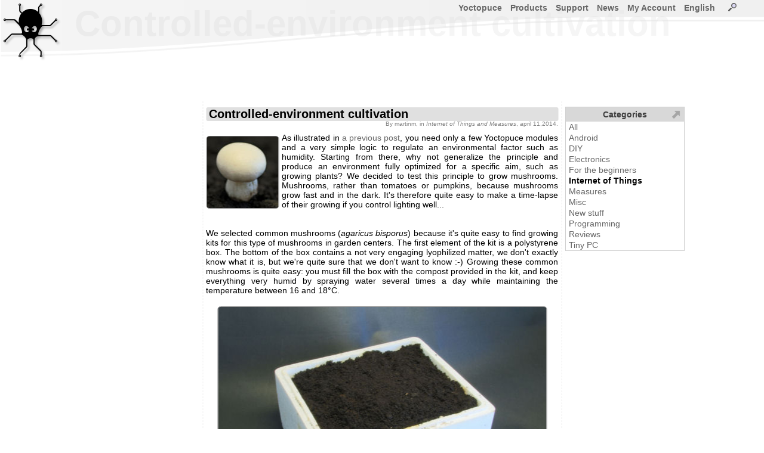

--- FILE ---
content_type: text/html; charset=ISO-8859-1
request_url: http://www.yoctopuce.com/EN/article/internet-of-things/controlled-environment-cultivation
body_size: 10144
content:
<!DOCTYPE HTML>

<!-- TSECTION #neutral.php#0#!-->
<html lang="en">
<head>
<meta name='viewport' content='width=680'>
  

<!-- TSECTION #article_details.php#260# name="header"  !-->

<link rel='alternate' type='application/rss+xml' title='RSS' href='/EN/rss.xml' />
<link rel='canonical' href='https://www.yoctopuce.com/EN/article/controlled-environment-cultivation'/>  
 

<!-- TSECTION #neutral.php#936#!-->
 
<meta http-equiv="Content-Type" content="text/html; charset=windows-1252">
<title>Controlled-environment cultivation</title>
<link rel="alternate" hreflang="fr" href="/FR/article/internet-of-things/controlled-environment-cultivation" />
<style>
BODY{font-family:Arial,sans-serif;font-size:14px;text-align :justify;height:100%}html{min-height:100%;position:relative}HR{border:0;border-top:1px solid #c0c0c0;height:0;background:#c0c0c0}TABLE{font-family:Arial,sans-serif;font-size:14px}TABLE.blogtable{margin-left:auto;margin-right:auto;border-spacing:0;border-collapse:collapse}TABLE.blogtable TH{background-color:#f0f0f0;border :1px solid #808080;padding-left:5px;padding-right:5px}TABLE.blogtable TD{background-color:#fefefe;border :1px solid #808080;padding-left:5px;padding-right:5px}TABLE.blogtable_noborder{margin-left:auto;margin-right:auto;border:none}TABLE.blogtable_noborder TH{background-color:#f0f0f0;padding-left:5px;padding-right:5px}TABLE.blogtable_noborder TD{background-color:#fefefe;padding-left:5px;padding-right:5px}a:link{color:#666;text-decoration:none}.links{background-color :#669B67;width :100%}a:visited{color:#666;text-decoration:none}a:hover{color:#000;text-decoration:underline}a:active{color:#903;text-decoration:none}A.smallbutton{border-style:solid;border-width :1px 1px 1px 1px;margin-left:5px;margin-right:5px;font-size :9px;background-color:#f0f0f0;text-decoration :none;padding-top :0;padding-bottom :0;padding-right :4px;padding-left :4px;line-height:16px;border-color :gray;color:#404040;border-radius:5px;-webkit-border-top-left-radius:5px;-webkit-border-top-right-radius:5px;-webkit-border-bottom-right-radius:5px;-webkit-border-bottom-left-radius:5px}A:visited.smallbutton{background-color:#f0f0f0;text-decoration :none;color:#404040}A:hover.smallbutton{background-color:#E8E8E8;text-decoration :none;color:#404040}A:active.smallbutton{background-color :#808080;text-decoration :none;color:black}DIV.decale{margin-left:15px}input,textarea,select{border :1px solid gray;border-radius:2px;-webkit-border-top-left-radius:2px;-webkit-border-top-right-radius:2px;-webkit-border-bottom-right-radius:2px;-webkit-border-bottom-left-radius:2px}IMG.preview{border :1px solid #b0b0b0}TD{white-space:nowrap}TD.canwrap{white-space:normal}H2.blogtitle,H1.blogtitle{font-size :20px;font-weight :bolder;margin-left:5px;margin-right:5px;padding-left:5px;padding-right:5px;margin-top:10px;clear:both;background-color :#e0e0e0;margin-bottom:0;border-radius:3px;-webkit-border-top-left-radius:3px;-webkit-border-top-right-radius:3px;-webkit-border-bottom-right-radius:3px;-webkit-border-bottom-left-radius:3px}H2.productAdvertising,H2.articleadvertising{font-size :15px;font-weight :bolder;margin-left:5px;margin-right:5px;padding-left:5px;padding-right:5px;clear:both;background-color :#f0f0f0;margin-bottom:0;border-radius:3px;-webkit-border-top-left-radius:3px;-webkit-border-top-right-radius:3px;-webkit-border-bottom-right-radius:3px;-webkit-border-bottom-left-radius:3px}.homeBanner{font-size :25px;color:#606060;font-weight :bolder;margin-left:5px;margin-right:5px;padding-left:5px;padding-right:5px;background-color :#e0e0e0;margin-bottom:0;line-height:40px;height:50px;border-radius:3px;-webkit-border-top-left-radius:3px;-webkit-border-top-right-radius:3px;-webkit-border-bottom-right-radius:3px;-webkit-border-bottom-left-radius:3px}H2.blogtext{font-size :18px;font-weight :bolder;margin-left:5px;margin-bottom:10px;padding-bottom:0}H3.blogtext{font-size :14px;font-weight :bolder;margin-left:5px;margin-bottom:0;padding-bottom:0}H4.blogtext{font-size :14px;font-weight :normal;font-style :italic;margin-left:5px;margin-bottom:0;padding-bottom:0}P.blogtext{text-align:justify;margin-left:5px;margin-right:5px;margin-top:0;padding-top:0}P.blogauthor{font-size:10px;color :grey;text-align:right;margin-right:5px;margin-top:0;line-height :10px}P.blogcomtext{text-align:justify;font-size:13px;margin-left:15px;margin-right:5px;word-wrap:break-word}table.blogcombanner{background-color:#e0e0e0}table.genericcombanner{background-color:#f4f4f4;border-radius:3px;-webkit-border-top-left-radius:3px;-webkit-border-top-right-radius:3px;-webkit-border-bottom-right-radius:3px;-webkit-border-bottom-left-radius:3px}.blogcenteredimage{text-align:center;font-style:italic;color:#606060;font-size:12px}.blogequation{text-align:center;font-style:italic;font-size:24px}TD.commentsCount{font-size:14px}SPAN.strike{text-decoration:line-through}IMG.i18nlnk{border:0 solid blue;vertical-align:top;cursor:pointer}.i18ninput{border:1px solid #808080;font-family:Arial,sans-serif;font-size:14px;position:relative;background:white;width:550px;height:200px;overflow:scroll}#MainMenu,#MainMenu ul{padding:0;padding-right:20px;margin:0;list-style:none;float:right;font-size:14px;font-weight:bold}#MainMenu li{float:left;position:relative}.mainMenuItem{border:0 solid black;padding-bottom:10px}.mainMenuItem a{margin-left:6px;margin-right:8px;text-decoration:none}.subMenu{display:none;position:absolute;top:1.2em;left:0;background:rgba(255,255,255,0.8);border-left:1px solid #808080;z-index:6}.subMenu li{width:100%;white-space:nowrap;line-height:20px;border:0 solid black;padding-left:8px}.subMenu li a{text-decoration:none}#MainMenu A:visited{color :#808080}#MainMenu A:hover{color :black}#MainMenu A:active{color :#808080}#MainMenu li>ul{top:auto;left:auto}#MainMenu li:hover ul,li.over ul{display:block}DIV.title{padding-left:5px;padding-right:5px;background-color :#e0e0e0;padding-bottom:0;border-radius:5px;-webkit-border-top-left-radius:5px;-webkit-border-top-right-radius:5px;-webkit-border-bottom-right-radius:5px;-webkit-border-bottom-left-radius:5px}H2.productSection{font-size :16px;font-weight :bolder;padding-left:5px;margin-right:5px;margin-bottom:3px;padding-bottom:3px;width:100%;clear:both;background-color :#F0F0F0;border-radius:3px;-webkit-border-top-left-radius:3px;-webkit-border-top-right-radius:3px;-webkit-border-bottom-right-radius:3px;-webkit-border-bottom-left-radius:3px}TD.navitem{font-weight :bolder;line-height:20px;background-color:#f0f0f0;text-decoration :none;padding :4px;border-color :gray;color:#808080;border-radius:3px;-webkit-border-top-left-radius:3px;-webkit-border-top-right-radius:3px;-webkit-border-bottom-right-radius:3px;-webkit-border-bottom-left-radius:3px}H2.productcateg{padding-left:10px;background-color:#f0f0f0;border-radius:10px;-webkit-border-top-left-radius:10px;-webkit-border-top-right-radius:10px;-webkit-border-bottom-right-radius:10px;-webkit-border-bottom-left-radius:10px;width:520px;line-height:50px;height:50px}H3.product{width:100%;background-color:#f0f0f0;padding-left:5px;-webkit-border-top-left-radius:5px;-webkit-border-top-right-radius:5px;-webkit-border-bottom-right-radius:5px;-webkit-border-bottom-left-radius:5px}IMG.blogimage{margin-top:5px;margin-bottom:5px;border-radius:5px;-webkit-border-top-left-radius:5px;-webkit-border-top-right-radius:5px;-webkit-border-bottom-right-radius:5px;-webkit-border-bottom-left-radius:5px;border:1px solid #808080}IMG.producticon{border-radius:5px;-webkit-border-top-left-radius:5px;-webkit-border-top-right-radius:5px;-webkit-border-bottom-right-radius:5px;-webkit-border-bottom-left-radius:5px;float:left;border:2px solid #a0a0a0;margin-right:5px;padding-top:5px;padding-bottom:5px;padding-left:5px;padding-right:5px}img.accessoryicon{border-radius:5px;-webkit-border-top-left-radius:5px;-webkit-border-top-right-radius:5px;-webkit-border-bottom-right-radius:5px;-webkit-border-bottom-left-radius:5px;border:1px solid #a0a0a0;margin-right:5px;padding-top:5px;padding-bottom:5px;padding-left:5px;padding-right:5px;height:45px}TD.yoctovideo{background-color:#808080;padding:10px 10px 10px 10px;border-radius:10px;-webkit-border-top-left-radius:10px;-webkit-border-top-right-radius:10px;-webkit-border-bottom-right-radius:10px;-webkit-border-bottom-left-radius:10px}DIV.sourcecode{font-size:12px;color:#606060;background-color:#F0F0F0;border:1px solid #D0D0D0;text-align:left;border-radius:10px;-webkit-border-top-left-radius:10px;-webkit-border-top-right-radius:10px;-webkit-border-bottom-right-radius:10px;-webkit-border-bottom-left-radius:10px;margin-left:5px;margin-right:5px;padding:10px 5px;font-family:'Courier New',courier,sans-serif;margin-bottom:0}P.sourcecode{font-size:12px;color:#606060;background-color:#F0F0F0;border:1px solid #D0D0D0;border-radius:10px;text-align:left;-webkit-border-top-left-radius:10px;-webkit-border-top-right-radius:10px;-webkit-border-bottom-right-radius:10px;-webkit-border-bottom-left-radius:10px;margin-left:5px;margin-right:5px;padding:10px 5px;font-family:'Courier New',courier,sans-serif,monospace;display:block;unicode-bidi:embed;white-space:pre-wrap}SPAN.searchResultCount{font-size:12px;font-style:italic;color:grey}SPAN.specLeft{float:left;clear:both;white-space:nowrap;margin-top:3px;margin-left:10px}SPAN.specRight{float:right;text-align:right;white-space:normal;margin-top:3px}TD.firmwaredesc,TD.firmwarenotes{border-top:1px solid #808080;vertical-align:top;padding-top:5px;padding-bottom:5px;padding-left:2px;padding-right:2px}TD.firmwarenotes{font-size:10px;white-space:normal}Img.blogrefimg{height:60px;border :1px solid grey;border-radius:5px;-webkit-border-top-left-radius:5px;-webkit-border-top-right-radius:5px;-webkit-border-bottom-right-radius:5px;-webkit-border-bottom-left-radius:5px}sup{line-height:80%}TABLE.prodspecs{table-layout:fixed;width:100%;border:0 solid #E0E0E0;font-size:12px;overflow:hidden}SPAN.downloadRelease{font-size:11px}TABLE.prodspecs DIV{overflow:hidden;width:297px;height:16px}.specFootnote{font-size:smaller}DIV.spanlike{display:inline}DIV.admintitle{color:#EBEBEB;font-size:60px;font-weight:bold;overflow:hidden;white-space:nowrap}IMG.imgLink{}INPUT.qtyInput{}TD.downloadlink{}TD.commentFooter{font-size:10px;padding-left:10px}@media only screen and (max-device-width:601px){BODY{font-size:22px}BODY.WizBody{font-size:18px}BODY.WizBody TABLE TD{font-size:16px;line-height:12px}BODY.WizBody INPUT{height:16px}#Win2frame TABLE TD{font-size:14px}.subMenu li{line-height:45px}TABLE{font-size:22px}TABLE.prodspecs{font-size:18px}H2.productSection{font-size:24px}A.pagechooser,SPAN.pagechooser{font-size:22px}.blogcenteredimage{font-size:18px}.blogequation{font-size:36px}H3.blogtext{font-size:18px}H2.blogtext{font-size:20px}IMG.producticon{transform:scale(2)}IMG.producticon2{transform:scale(1.25)}P.blogcomtext{font-size:20px}H2.productAdvertising{font-size:20px}H2.articleadvertising{font-size:20px}IMG.imgLink{height:25px}INPUT{font-size:25px}INPUT.qtyInput{font-size:25px}TD.downloadlink{height:32px}TD.commentFooter{font-size:20px}LI.mainMenuItem{line-height:50px}#MainMenu,#MainMenu ul{font-size:28px;line-height :28px}.div_large_center{display:flex;flex-direction:column;background:#cef5ff;align-items:center;}.cal2-month-nav{width:570px;font-family:helvetica;font-size:large;text-align:center}#cal2-month-chooser,#cal2-year-chooser{margin:3px 5px 3px 5px;font-size:14px;color:#2A4A70}.cal2-prev-month,.cal2-next-month{cursor:pointer;color:#2A4A70}.cal2-month-table{width:570px;border-style:none;padding:0;margin:0}.cal2-month-week{border-style:none;padding:0;margin:0}.cal2-month-day{height:80px;border:black;border-style:solid;border-width:0;vertical-align:top;padding:0;margin:0;background-color:#bfc9d4}.cal2-month-dayno{width:79px;text-align:center;font-weight:bold;font-family:helvetica;color:white;background-color:#2A4A70;border-style:none}.cal2-othermonth{background-color:#7F92A9}.cal2-today{background-color:#E0A400}.cal2-month-elem{width:75px;padding:2px;cursor:pointer;font-family:helvetica;font-size:small;color:white;background-color:#2A704A;border:white;border-style:solid;border-width:1px 0 0 0;-moz-border-radius:3px;-webkit-border-radius:3px;border-radius:3px}.apt_section{margin-top:45px;background-color:#f0f0f0;border-radius:5px;padding-left:5px;padding-top:3px;padding-bottom:3px}.horizontal_menubar{display:flex;flex-direction:row;background:red;justify-content:center}
</Style><link rel='apple-touch-icon-precomposed' href='/img/iicon.png'/>
</head>
<body>
<script>
var wwwroot          = "/EN";
var RIGHT_MENU_WIDTH = 175;
var BANNER_HEIGHT    = 120;
</script> 
<form name='serviceform' method='post' action ='/EN/article/internet-of-things/controlled-environment-cultivation'>
<input name='fct'    type='hidden'     value=''>
<input name='extra'  type='hidden'     value=''>
<input name='extra2' type='hidden'     value=''>

<!-- TSECTION #article_details.php#2380# name="serviceform"  !-->
 

<!-- TSECTION #neutral.php#3100#!-->
 
</form>
<script>
function serviceFormSubmit(){document.forms['serviceform'].submit();}
function silentReload()
{document.forms['serviceform'].action =  "/EN/article/internet-of-things/controlled-environment-cultivation"; 
 document.forms['serviceform'].elements['fct'].value = "";
 serviceFormSubmit();
} 
</script>
<div id="ExtraDiv" style="position:absolute; left:0; top:0; width:0px; height:0px; z-index:9999;"></div>

<!-- TSECTION #base.php#130# name="mainspace"  !-->


<!-- TSECTION #article_details.php#2465# name="special"  !-->


  <script>

    
   function blogMainPage()
    {  document.forms["serviceform"].action ='/EN/blog';
       document.forms["serviceform"].elements["fct"].value = "";
       serviceFormSubmit();
    }

   function newComment(int_articleid,str_article_url)
    {  document.forms["serviceform"].elements["fct"].value   = "newcom";
       document.forms['serviceform'].elements['extra'].value = int_articleid;
       document.forms["serviceform"].action="https://www.yoctopuce.com/EN/article/"+str_article_url;
       serviceFormSubmit();
    }     
  
   function editComment(int_commentid,str_article_url)
    {  document.forms["serviceform"].elements["fct"].value   = "editcom";
       document.forms['serviceform'].elements['extra'].value =  int_commentid;
       document.forms["serviceform"].action=="/https://www.yoctopuce.com/EN/article/"+str_article_url;
       serviceFormSubmit();
    }

   </script>   
     
  

   
  <script>

  function silentReload(str_anchor)
  {  document.forms['serviceform'].action = setUrlAnchor( "/EN/article/internet-of-things/controlled-environment-cultivation",str_anchor); 
     document.forms['serviceform'].elements['fct'].value = "";
     document.forms['serviceform'].elements['extra'].value = 231703743;
	 serviceFormSubmit();
  } 
 
  </script>

<!-- TSECTION #base.php#406#!-->

<div id="Layer2" style="position:absolute; left:0px; top:120px; right:0px; height:416px; z-index:2"> 

<!-- TSECTION #menu-right.php#128# name="main"  !-->

<!-- User data -->
<div id="title" class='admintitle' style="position:absolute; left:125px; top:-115px; right:0px; z-index:1">
Controlled-environment cultivation</div>
<div id="userdata" style="position:absolute; left: 50%;transform: translateX(-50%); top:0px; width:505px; height:416px; z-index:2">

<!-- TSECTION #article_details.php#6236# name="userdata"  !-->

<div id='blogmain' style='position:absolute;left: 50%;transform: translateX(-50%);top:50px;width:600px;border-left:1px dashed #E0E0E0;border-right:1px dashed #E0E0E0;'>
<div  class="spanlike" itemscope itemtype="http://schema.org/Article">
<H1  class='blogtitle'  itemprop='name' >Controlled-environment cultivation</H1><p class='blogauthor' itemprop="author" itemscope itemtype="http://schema.org/Person">By <span itemprop="name">martinm</span>, in <i>Internet of Things and Measures</i>, april 11,2014.</p><span itemprop="datePublished" content="2014-04-11"> </span>
<div class="spanlike" itemprop="articleBody"><p class='blogtext'><img  itemprop="image" class='blogimage' src='/pubarchive/2014-04/mushroom_icon_1.jpg' style='float:left;margin-right:5px;' alt="" title="" >As illustrated in <a href='/EN/article/a-network-humidifier-in-an-afternoon'>a previous post</a>, you need only a few Yoctopuce modules and a very simple logic to regulate an environmental factor such as humidity. Starting from there, why not generalize the principle and produce an environment fully optimized for a specific aim, such as growing plants? We decided to test this principle to grow mushrooms. Mushrooms, rather than tomatoes or pumpkins, because mushrooms grow fast and in the dark. It's therefore quite easy to make a time-lapse of their growing if you control lighting well...
<br>
<br>
<br>We selected common mushrooms (<i>agaricus bisporus</i>) because it's quite easy to find growing kits for this type of mushrooms in garden centers. The first element of the kit is a  polystyrene  box. The bottom of the box contains a not very engaging lyophilized matter, we don't exactly know what it is, but we're quite sure that we don't want to know :-) Growing these common mushrooms is quite easy: you must fill the box with the compost provided in the kit, and keep everything very humid by spraying water several times a day while maintaining the temperature between 16 and 18°C.
<br></p><p class='blogcenteredimage'><img class='blogimage' src='/pubarchive/2014-04/diy_mushrooms_1.jpg' onclick="showBigVersion(this,'/pubarchive/2014-04/diy_mushrooms_big_1.jpg','Mushrooms are going to grow in there')" style='cursor:pointer;' alt="Mushrooms are going to grow in there" title="Mushrooms are going to grow in there" ><br>Mushrooms are going to grow in there</p><p class='blogtext'>
<br>
<br></p><h2 class='blogtext'>Controlling temperature</h2><p class='blogtext'> 
We put our kit in a little cellar. The cellar temperature being lower than the required one, we installed a small ceramic heater. We modified the heater by adding a <a href='/EN/products/discontinued-products/yocto-latchedrelay'>Yocto-LatchedRelay</a> to its power supply.</p><p class='blogcenteredimage'><img class='blogimage' src='/pubarchive/2014-04/usb_controller_heater_1.jpg' onclick="showBigVersion(this,'/pubarchive/2014-04/usb_controller_heater_big_1.jpg','a small heater..')" style='cursor:pointer;' alt="a small heater.." title="a small heater.." >&nbsp;<img class='blogimage' src='/pubarchive/2014-04/usb_controlled_heater2_1.jpg' onclick="showBigVersion(this,'/pubarchive/2014-04/usb_controlled_heater2_big_1.jpg','..controlled trough USB thanks to a Yocto-LatchedRelay')" style='cursor:pointer;' alt="..controlled trough USB thanks to a Yocto-LatchedRelay" title="..controlled trough USB thanks to a Yocto-LatchedRelay" >
<br><i>A simple heater, hacked into an USB heater</i></p><p class='blogtext'> Thus, the heater can be automatically turned on or off. The heater is controlled by a <a href='/EN/products/discontinued-products/yoctohub-wireless'>YoctoHub-Wireless</a> to which a <a href='/EN/products/discontinued-products/yocto-meteo'>Yocto-Meteo</a> is also connected.
<br></p><p class='blogcenteredimage'><img class='blogimage' src='/pubarchive/2014-04/mushroom_growing_temperature_control_2.png' style='border:0px solid grey;' alt="Automatic control of the temperature with a heater, a Yocto-Meteo, and a Yocto-LatchedRelay" title="Automatic control of the temperature with a heater, a Yocto-Meteo, and a Yocto-LatchedRelay" ><br>Automatic control of the temperature with a heater, a Yocto-Meteo, and a Yocto-LatchedRelay</p><p class='blogtext'>. 
<br>Every ten minutes, the hub triggers a PHP script through an HTTP callback. If the ambient temperature  measured at the time of the callback is bellow 17°C, the script turns the heater on during one minute. This is enough to maintain a constant temperature in the cellar, to the nearest fourth of a degree.</p><p class='blogcenteredimage'><img class='blogimage' src='/pubarchive/2014-04/heat_control_1.png' style='border:0px solid grey;' alt="We managed to keep the room temperature very stable" title="We managed to keep the room temperature very stable" ><br>We managed to keep the room temperature very stable</p><p class='blogtext'>
<br>
<br></p><h2 class='blogtext'>Controlling humidity</h2><p class='blogtext'>
Common mushrooms need a very humid soil to grow. To the point that you are supposed to spray water on the box several times a day. We solved this issue with an electric sprayer. This sprayer looks like a classic sprayer, but you only need to press the switch for the internal pump to start working and spray water. We simply modified the system by wiring a <a href='/EN/products/discontinued-products/yocto-powerrelay'>Yocto-PowerRelay</a>  in parallel to the trigger.</p><p class='blogcenteredimage'><img class='blogimage' src='/pubarchive/2014-04/usb_controlled_spay_bootle_1.jpg' onclick="showBigVersion(this,'/pubarchive/2014-04/usb_controlled_spay_bootle_big_1.jpg','An electric spay bottle..')" style='cursor:pointer;' alt="An electric spay bottle.." title="An electric spay bottle.." >&nbsp;<img class='blogimage' src='/pubarchive/2014-04/usb_controlled_spay_bootle2_1.jpg' onclick="showBigVersion(this,'/pubarchive/2014-04/usb_controlled_spay_bootle2_big_1.jpg','..controlled trough a Yocto-PowerRelay')" style='cursor:pointer;' alt="..controlled trough a Yocto-PowerRelay" title="..controlled trough a Yocto-PowerRelay" >
<br><i>An electric spray bottle, now USB controled</i></p><p class='blogtext'>
<br> To measure soil moisture, we used a  MAS-1 moisture sensor produced by <a href='http://www.decagon.com'>Decagon</a>. This sensor has a 4-20mA output that we connected to a <a href='/EN/products/usb-electrical-sensors/yocto-4-20ma-rx'>Yocto-4-20mA-Rx</a>.</p><p class='blogcenteredimage'><img class='blogimage' src='/pubarchive/2014-04/4-20mA_soil_moisture_sensor_1.jpg' onclick="showBigVersion(this,'/pubarchive/2014-04/4-20mA_soil_moisture_sensor_1.jpg','Our soil moisture sensor')" style='cursor:pointer;' alt="Our soil moisture sensor" title="Our soil moisture sensor" ><br>Our soil moisture sensor</p><p class='blogtext'>
<br>The sprayer and the <a href='/EN/products/usb-electrical-sensors/yocto-4-20ma-rx'>Yocto-4-20mA-Rx</a> are connected to a <a href='/EN/products/discontinued-products/yoctohub-wireless'>YoctoHub-Wireless</a>. Every ten minutes, the hub runs a PHP script through an HTTP callback. If humidity at the time of the callback is below a given threshold, the sprayer is turned on for 15 seconds.
<br></p><p class='blogcenteredimage'><img class='blogimage' src='/pubarchive/2014-04/soil_moisture_control_1.png' style='border:0px solid grey;' alt="Automatic control of the soil moisture with a 4-20mA probe and a sprayer" title="Automatic control of the soil moisture with a 4-20mA probe and a sprayer" ><br>Automatic control of the soil moisture with a 4-20mA probe and a sprayer</p><p class='blogtext'> 
<br>
<br>
<br></p><h2 class='blogtext'>Taking pictures</h2><p class='blogtext'>
 To make our time-lapse of growing mushrooms, we reused our <a href='/EN/article/how-to-drive-a-camera-shutter-automatically'>automatic picture taking system</a> based on a Canon EOS camera and a <a href='/EN/products/usb-actuators/yocto-relay'>Yocto-Relay</a>. For light, we used a large led projector, which we also modified by placing a <a href='/EN/products/discontinued-products/yocto-powerrelay'>Yocto-PowerRelay</a> on its power supply.</p><p class='blogcenteredimage'><img class='blogimage' src='/pubarchive/2014-04/usb_controlled_led_flood_light_1.jpg' onclick="showBigVersion(this,'/pubarchive/2014-04/usb_controlled_led_flood_light_big_1.jpg','A big Led floodlight.. ')" style='cursor:pointer;' alt="A big Led floodlight.. " title="A big Led floodlight.. " >&nbsp;<img class='blogimage' src='/pubarchive/2014-04/usb_controlled_led_flood_light2_1.jpg' onclick="showBigVersion(this,'/pubarchive/2014-04/usb_controlled_led_flood_light2_big_1.jpg','USB controlled as well')" style='cursor:pointer;' alt="USB controlled as well" title="USB controlled as well" >
<br><i>Our hacked USB controlled floodlight</i></p><p class='blogtext'>
<br>The projector and the camera are controlled by a <a href='/EN/products/discontinued-products/yoctohub-wireless'>YoctoHub-Wireless</a>: every ten minutes, we turn on the light, we take a picture, and we turn everything off immediately afterwards.  
<br> </p><p class='blogcenteredimage'><img class='blogimage' src='/pubarchive/2014-04/taking_pictures_automatically_1.png' style='border:0px solid grey;' alt="We take a picture every ten minutes. The light and the camera are controlled with a Yocto-PowerRelay and a Yocto-Relay" title="We take a picture every ten minutes. The light and the camera are controlled with a Yocto-PowerRelay and a Yocto-Relay" ><br>We take a picture every ten minutes. The light and the camera are controlled with a Yocto-PowerRelay and a Yocto-Relay</p><p class='blogtext'> 
<br> A piece of advice: deactivate all the automatic features of your camera, including auto-focus, if you want to obtain a picture quality constant from one picture to another.
<br> </p><p class='blogcenteredimage'><img class='blogimage' src='/pubarchive/2014-04/automatic_mushrooms_growing_1.jpg' onclick="showBigVersion(this,'/pubarchive/2014-04/automatic_mushrooms_growing_big_1.jpg','The complete installation, apart from the heater which we put on the ground')" style='cursor:pointer;' alt="The complete installation, apart from the heater which we put on the ground" title="The complete installation, apart from the heater which we put on the ground" ><br>The complete installation, apart from the heater which we put on the ground</p><p class='blogtext'> 
<br> 
<br></p><h2 class='blogtext'>Software</h2><p class='blogtext'>
Coding is dead easy: each Yoctopuce hub is able to connect itself at a regular interval to the server of your choice and to run a PHP script while transmitting the value of all the sensors connected to it. The script can then answer with a list of actions to be performed on the actuators. For instance the script for the temperature control is as simple as: <i>if too cold then turn the heater on</i>.</p><div class='sourcecode'><span style="color: #0000E6;">&lt;?php</span><br />
<span style="color: #0000E6;">include</span><span style="color: #0000E6;">&#40;</span><span style="color: #009900;">&quot;yocto_api.php&quot;</span><span style="color: #0000E6;">&#41;</span><span style="color: #0000E6;">;</span><br />
<span style="color: #0000E6;">include</span><span style="color: #0000E6;">&#40;</span><span style="color: #009900;">&quot;yocto_temperature.php&quot;</span><span style="color: #0000E6;">&#41;</span><span style="color: #0000E6;">;</span><br />
<span style="color: #0000E6;">include</span><span style="color: #0000E6;">&#40;</span><span style="color: #009900;">&quot;yocto_relay.php&quot;</span><span style="color: #0000E6;">&#41;</span><span style="color: #0000E6;">;</span><br />
<br />
<span style="color: #0000E6;">if</span> <span style="color: #0000E6;">&#40;</span>yRegisterHub<span style="color: #0000E6;">&#40;</span><span style="color: #009900;">&quot;callback&quot;</span><span style="color: #0000E6;">,</span><span style="color: #000088;">$errmsg</span><span style="color: #0000E6;">&#41;</span><span style="color: #0000E6;">!=</span>YAPI_SUCCESS<span style="color: #0000E6;">&#41;</span> <a href="http://www.php.net/die"><span style="color: #660066;">die</span></a><span style="color: #0000E6;">&#40;</span><span style="color: #000088;">$errmsg</span><span style="color: #0000E6;">&#41;</span><span style="color: #0000E6;">;</span><br />
<br />
<span style="color: #000088;">$temperatureSensor</span> <span style="color: #0000E6;">=</span> YfindTemperature<span style="color: #0000E6;">&#40;</span><span style="color: #009900;">&quot;temperatureSensor&quot;</span><span style="color: #0000E6;">&#41;</span><span style="color: #0000E6;">;</span><br />
<span style="color: #000088;">$heatControl</span> &nbsp; &nbsp; &nbsp; <span style="color: #0000E6;">=</span> YfindRelay<span style="color: #0000E6;">&#40;</span><span style="color: #009900;">&quot;heater&quot;</span><span style="color: #0000E6;">&#41;</span><span style="color: #0000E6;">;</span><br />
<span style="color: #000088;">$temperature</span> &nbsp; &nbsp; &nbsp; <span style="color: #0000E6;">=</span> <span style="color: #000088;">$temperatureSensor</span><span style="color: #0000E6;">-&gt;</span><span style="color: #006666;">get_currentValue</span><span style="color: #0000E6;">&#40;</span><span style="color: #0000E6;">&#41;</span><span style="color: #0000E6;">;</span> <br />
<span style="color: #0000E6;">if</span> <span style="color: #0000E6;">&#40;</span><span style="color: #000088;">$temperature</span><span style="color: #0000E6;">&lt;</span><span style="color: #009900;">17</span><span style="color: #0000E6;">&#41;</span> &nbsp;<span style="color: #000088;">$heatControl</span><span style="color: #0000E6;">-&gt;</span><span style="color: #006666;">pulse</span><span style="color: #0000E6;">&#40;</span><span style="color: #009900;">60</span><span style="color: #0000E6;">*</span><span style="color: #009900;">1000</span><span style="color: #0000E6;">&#41;</span><span style="color: #0000E6;">;</span><br />
<span style="color: #0000E6;">?&gt;</span></div><p class='blogtext'>Note that this very useful technique is also available for Java and Node.js.
<br>
<br> 
<br></p><h2 class='blogtext'>Results</h2><p class='blogtext'> 
The experiment ran for several weeks without anything growing despite a completely stable environment. Just when we were about to give up, the first mushroom started to come out of the ground, soon followed by a string of others.</p><p class='blogcenteredimage'><img class='blogimage' src='/pubarchive/2014-04/mushroom_1.jpg' onclick="showBigVersion(this,'/pubarchive/2014-04/mushroom_big_1.jpg','It\x27s moving, it\x27s alive, it\x27s alive, it\x27s alive, it\x27s alive, IT\x27S ALIVE! ')" style='cursor:pointer;' alt="It's moving, it's alive, it's alive, it's alive, it's alive, IT'S ALIVE! " title="It's moving, it's alive, it's alive, it's alive, it's alive, IT'S ALIVE! " ><br>It&#039;s moving, it&#039;s alive, it&#039;s alive, it&#039;s alive, it&#039;s alive, IT&#039;S ALIVE! </p><p class='blogtext'>We can confirm that mushroom grow quite fast: on the following video, each second equals roughly 4 hours.
<br></p><table  style='width:100%;margin-top:10px;margin-bottom:10px;' ><tr><td style='width:10%'>&nbsp;</td><td class='yoctovideo'><iframe style='width:500px;height:282px;border:0' src='http://www.youtube-nocookie.com/embed/vaddwKqFxb0?rel=0&amp;hd=1'  allowfullscreen></iframe></td><td style='width:10%'>&nbsp;</td></table>
<p class='blogtext'>
<br>As you may have noticed, we thought we were growing mushrooms, but actually we were raising a multitude of tiny-creepy-crawly bugs.
<br>
<br></p><h2 class='blogtext'>Conclusion</h2><p class='blogtext'>
From the Yoctopuce technology standpoint, this is a complete success: we have once more demonstrated that with a few relays and a few sensors connected to a YoctoHub, it's very easy to transform everyday objects into connected objects with fairly complex behaviors. 
<br>From the gardening standpoint, there is room for improvement. Using a sprayer is clearly not the most efficient method to water our box: way to much water is lost because it's sprayed outside of the box. Next time, we'll have to find a way to spray from the top. The soil moisture sensor works well, but the values measured depend too much on the way it is installed. The values measured may vary from simple to double depending on the orientation of the sensor and the compactness of the soil. It is very efficient to measure variations and thus maintain a constant soil humidity, but we cannot base ourselves on it to obtain an exact absolute value.
<br>Finally, we could eat the result of one of our experiments, and this is a first for the Yoctopuce team! </p></div></div><div class="socialBar"><table style="width:100%"><tr>
<td style="width:100px"><a class='smallbutton' href='javascript:newComment(231703743,"controlled-environment-cultivation");'>Add a comment</a></td>
<td  class="commentsCount">No comment yet</td>
<td  style="text-align:right;width:100px;"><a class='smallbutton' href='/EN/blog_by_categories/internet-of-things/page_18#231703743'>Back to blog</a></td>
</tr></table></div>
<br><br><br><br><br><br><br><br><br><br><br><br></div>
 

<!-- TSECTION #menu-right.php#521#!-->
 

<!-- TSECTION #menu-right.php#600#!-->
   
</div>

<!-- TSECTION #article_details.php#8401# name="menu"  !-->

 
    

<!-- TSECTION #menu-right.php#691#!-->
  

<!-- TSECTION #base.php#589#!-->

</div>
<div id="Layer0" style="position:absolute; left:0px; top:0px; right:0px; height:103px; z-index:0;overflow:hidden;background-image:url('/img/banner_level1bg.png');background-repeat:repeat-x"></div>
<div id="Layer1" style="position:absolute; left:0px; top:0px; right:0px; height:103px; z-index:1;overflow:hidden;background-image:url('/img/banner_level1.png');background-repeat:no-repeat"></div>
<div id="Layer3" style="position:absolute; left:0px; top:0px; right:0px; height:103px; z-index:3;overflow:hidden;background-image:url('/img/banner_level2.png');background-repeat:no-repeat;"></div>
<div id="Layer5" style="position:absolute; left:0px; top:0px; width:200px; height:80px; z-index:5">
<a href='/EN'><img src="/img/yoctopuce-logo.png"  style='margin-left:5px;margin-top:5px;border: 0px;'  alt='Yoctopuce, get your stuff connected.' ></a>
</div>
<div id='menucontainer' style='position:absolute;left:120px;right:10px;top:5px;height:1px;border:0px solid red;z-index:100'>

<script>
function userlogin(str_fct,str_extra,str_msg)
 { if (str_msg=='') str_msg= "<br>Please enter your email address<br>and your Yoctopuce password"; 
   if (str_fct=='') str_fct='';
   OpenLoginDiv(0,'/EN/article/internet-of-things/controlled-environment-cultivation',str_msg,"<hr><br><a href='javascript:newAccount()' class='button'>Create a new Yoctopuce account</a>",str_fct,str_extra,true,true);
}
function newAccount()
 {var url='https://www.yoctopuce.com/EN/article/internet-of-things/controlled-environment-cultivation';
  document.forms['serviceform'].action=url;
  document.forms['serviceform'].elements['fct'].value='newaccount';
  document.forms['serviceform'].elements['extra'].value='';
  document.forms['serviceform'].submit();
 }
function openSearchWindow(){openWindow('http://www.yoctopuce.com/EN/search.php?sessionid=-1','Search');}

</script>
<ul id='MainMenu'>
<li class='mainMenuItem' id='MainMenu0'><a name='MainMenuLink' href='http://www.yoctopuce.com/EN'>Yoctopuce</a>
<ul class='subMenu'>
<li><a href='http://www.yoctopuce.com/EN/aboutus.php'>About Yoctopuce</a></li>
<li><a href='http://www.yoctopuce.com/EN/cg.php'>General terms and conditions</a></li>
<li><a href='http://www.yoctopuce.com/EN/privacy-policy.php'>Personal data protection</a></li>
<li><a href='http://www.yoctopuce.com/EN/product-changes.php'>Products lifecycle</a></li>
<li><a href='http://www.yoctopuce.com/EN/port.php'>Shipping fees</a></li>
<li><a href='http://www.yoctopuce.com/EN/resellers.php'>Resellers</a></li>
<li><a href='http://www.yoctopuce.com/EN/sitemap.php'>Site map</a></li>
<li><a href='http://www.yoctopuce.com/EN/contactus.php'>Contact us</a></li>
</ul>
</li>
<li class='mainMenuItem' id='MainMenu1'><a name='MainMenuLink' href='http://www.yoctopuce.com/EN/productcategories.php'>Products</a>
<ul class='subMenu'>
<li><a href='http://www.yoctopuce.com/EN/products/category/usb-environmental-sensors'>USB Environmental Sensors</a></li>
<li><a href='http://www.yoctopuce.com/EN/products/category/usb-position-sensors'>USB Position Sensors</a></li>
<li><a href='http://www.yoctopuce.com/EN/products/category/usb-electrical-sensors'>USB Electrical Sensors</a></li>
<li><a href='http://www.yoctopuce.com/EN/products/category/usb-electrical-interfaces'>USB Electrical Interfaces</a></li>
<li><a href='http://www.yoctopuce.com/EN/products/category/usb-actuators'>USB Actuators</a></li>
<li><a href='http://www.yoctopuce.com/EN/products/category/rfid'>RFID</a></li>
<li><a href='http://www.yoctopuce.com/EN/products/category/usb-displays'>USB Displays</a></li>
<li><a href='http://www.yoctopuce.com/EN/products/category/extensions-and-networking'>Extensions and Networking</a></li>
<li><a href='http://www.yoctopuce.com/EN/products/category/accessories-and-connectors'>Accessories and Connectors</a></li>
<li><a href='http://www.yoctopuce.com/EN/products/category/enclosures'>Enclosures</a></li>
<li><a href='http://www.yoctopuce.com/EN/products/category/usb-cables'>USB Cables</a></li>
<li><a href='http://www.yoctopuce.com/EN/products/category/discontinued-products'>Discontinued products</a></li>
</ul>
</li>
<li class='mainMenuItem' id='MainMenu2'><a name='MainMenuLink' href='javascript:void(0)'>Support</a>
<ul class='subMenu'>
<li><a href='http://www.yoctopuce.com/EN/virtualhub.php'>Virtual Hub</a></li>
<li><a href='http://www.yoctopuce.com/EN/libraries.php'>Libraries</a></li>
<li><a href='http://www.yoctopuce.com/EN/firmwares.php'>Firmwares</a></li>
<li><a href='http://www.yoctopuce.com/EN/tools.php'>Tools</a></li>
<li><a href='http://www.yoctopuce.com/EN/tutorials.php'>Tutorials</a></li>
</ul>
</li>
<li class='mainMenuItem' id='MainMenu3'><a name='MainMenuLink' href='http://www.yoctopuce.com/EN/blog.php'>News</a>
<ul class='subMenu'>
<li><a href='http://www.yoctopuce.com/EN/blog.php'>Blog</a></li>
<li><a href='http://www.yoctopuce.com/EN/rssfeed.php'>RSS feed</a></li>
</ul>
</li>
<li class='mainMenuItem' id='MainMenu4'><a  href='https://www.yoctopuce.com/EN/article/internet-of-things/controlled-environment-cultivation?loginPlz'>My Account</a>
</li>
<li class='mainMenuItem' id='MainMenu5'><a name='MainMenuLink' href='javascript:void(0)'>English</a>
<ul class='subMenu'>
<li><a href='/FR/article/internet-of-things/controlled-environment-cultivation'>Français</a></li>
<li><a href='/EN/article/internet-of-things/controlled-environment-cultivation'>English</a></li>
</ul>
</li>
<li class='mainMenuItem' id='MainMenu6'><a  href='http://www.yoctopuce.com/EN/search.php'>&nbsp;&nbsp;<img class="imgLink" src="/img/small_magnifier.png" style="border:0;" alt="Search..." title="Search...">&nbsp;&nbsp;</a>
<ul class='subMenu'>
</ul>
</li>
</ul>
<script>
if ('ontouchstart' in window  || navigator.maxTouchPoints)
{var a=document.getElementsByName('MainMenuLink');
 for (var i=0;i<a.length;i++)
  a[i].href='javascript:void(0)';
}
</script>
 
</div>
<div id='rMenuAnchor' style='position:fixed;left:600px;top:145px;width:1px;height:1px;border: 0px solid navy;z-index:10;'>
<div id='colapsedRmenu' class='rightMenuColapsed' onclick='expandRMenu()' style='display:none'>

<!-- TSECTION #article_details.php#8096# name="rmenuColapsedContents"  !-->

<img src='/img/bookmark.png' alt="Product category">&nbsp;<!-- TSECTION #base.php#2151#!-->
   
</div>
<div id='expandedRmenu' class='rightMenuExpanded' style='visibility:hidden'>

<!-- TSECTION #article_details.php#8278# name="rmenuExpandedContents"  !-->

<table  style='margin-top:30px;width:100%;border-spacing: 0px;border-collapse: collapse; ' class='cart' >
<tr class='cartheader' onclick='colapseRMenu()' ><td >Categories</td></tr>
<tr><td style='padding-left:5px;'><a href='/EN/blog'>All</a></td></tr><tr><td style='padding-left:5px;'><a href='/EN/blog_by_categories/android'>Android</a></td></tr><tr><td style='padding-left:5px;'><a href='/EN/blog_by_categories/diy'>DIY</a></td></tr><tr><td style='padding-left:5px;'><a href='/EN/blog_by_categories/electronics'>Electronics</a></td></tr><tr><td style='padding-left:5px;'><a href='/EN/blog_by_categories/for-the-beginners'>For the beginners</a></td></tr><tr><td style='padding-left:5px;'><b style='color:black'>Internet of Things</b></td></tr><tr><td style='padding-left:5px;'><a href='/EN/blog_by_categories/measures'>Measures</a></td></tr><tr><td style='padding-left:5px;'><a href='/EN/blog_by_categories/misc'>Misc</a></td></tr><tr><td style='padding-left:5px;'><a href='/EN/blog_by_categories/new-stuff'>New stuff</a></td></tr><tr><td style='padding-left:5px;'><a href='/EN/blog_by_categories/programming'>Programming</a></td></tr><tr><td style='padding-left:5px;'><a href='/EN/blog_by_categories/reviews'>Reviews</a></td></tr><tr><td style='padding-left:5px;'><a href='/EN/blog_by_categories/tiny-pc'>Tiny PC</a></td></tr></table>
<script>
RMenuPresent=true;
</script>

<!-- TSECTION #base.php#2331#!-->
   
</div>  
</div>

<!-- TSECTION #neutral.php#5530#!-->
 
<SCRIPT src='/FR/js/tools.js'></script>
<SCRIPT src='/FR/js/draganddrop.js'></script>
<SCRIPT src='/EN/js/windows.js'></SCRIPT>
<SCRIPT>
var WinW = GetWindowWidth()-24;  if (WinW<680) WinW=680;
var WinH = GetWindowHeight(); if (WinH<640) WinH=640;
var UsableWidth  = WinW
var UsableHeight = WinH-BANNER_HEIGHT;
</SCRIPT>
 <script>
     
</script> 

<!-- TSECTION #article_details.php#8565# name="FinalJsCode"  !-->

 

<!-- TSECTION #neutral.php#6648#!-->

<script> 
windowResized();
var link = document.createElement( "link" );
link.href = "/css/windows.css";
link.type = "text/css";
link.rel = "stylesheet";
link.media = "screen,print";
document.getElementsByTagName( "head" )[0].appendChild( link );
if (typeof RMenuPresent !== 'undefined')
 { if (RMenuPresent)   window.addEventListener('load', initRMenu, false); }
</script>
</body>
</html>

--- FILE ---
content_type: text/html; charset=utf-8
request_url: https://www.youtube-nocookie.com/embed/vaddwKqFxb0?rel=0&hd=1
body_size: 46694
content:
<!DOCTYPE html><html lang="en" dir="ltr" data-cast-api-enabled="true"><head><meta name="viewport" content="width=device-width, initial-scale=1"><script nonce="Uxht1vbL8CtyMN8eHR4Abg">if ('undefined' == typeof Symbol || 'undefined' == typeof Symbol.iterator) {delete Array.prototype.entries;}</script><style name="www-roboto" nonce="uE9u2zviX2cVgDOvDRV7ag">@font-face{font-family:'Roboto';font-style:normal;font-weight:400;font-stretch:100%;src:url(//fonts.gstatic.com/s/roboto/v48/KFO7CnqEu92Fr1ME7kSn66aGLdTylUAMa3GUBHMdazTgWw.woff2)format('woff2');unicode-range:U+0460-052F,U+1C80-1C8A,U+20B4,U+2DE0-2DFF,U+A640-A69F,U+FE2E-FE2F;}@font-face{font-family:'Roboto';font-style:normal;font-weight:400;font-stretch:100%;src:url(//fonts.gstatic.com/s/roboto/v48/KFO7CnqEu92Fr1ME7kSn66aGLdTylUAMa3iUBHMdazTgWw.woff2)format('woff2');unicode-range:U+0301,U+0400-045F,U+0490-0491,U+04B0-04B1,U+2116;}@font-face{font-family:'Roboto';font-style:normal;font-weight:400;font-stretch:100%;src:url(//fonts.gstatic.com/s/roboto/v48/KFO7CnqEu92Fr1ME7kSn66aGLdTylUAMa3CUBHMdazTgWw.woff2)format('woff2');unicode-range:U+1F00-1FFF;}@font-face{font-family:'Roboto';font-style:normal;font-weight:400;font-stretch:100%;src:url(//fonts.gstatic.com/s/roboto/v48/KFO7CnqEu92Fr1ME7kSn66aGLdTylUAMa3-UBHMdazTgWw.woff2)format('woff2');unicode-range:U+0370-0377,U+037A-037F,U+0384-038A,U+038C,U+038E-03A1,U+03A3-03FF;}@font-face{font-family:'Roboto';font-style:normal;font-weight:400;font-stretch:100%;src:url(//fonts.gstatic.com/s/roboto/v48/KFO7CnqEu92Fr1ME7kSn66aGLdTylUAMawCUBHMdazTgWw.woff2)format('woff2');unicode-range:U+0302-0303,U+0305,U+0307-0308,U+0310,U+0312,U+0315,U+031A,U+0326-0327,U+032C,U+032F-0330,U+0332-0333,U+0338,U+033A,U+0346,U+034D,U+0391-03A1,U+03A3-03A9,U+03B1-03C9,U+03D1,U+03D5-03D6,U+03F0-03F1,U+03F4-03F5,U+2016-2017,U+2034-2038,U+203C,U+2040,U+2043,U+2047,U+2050,U+2057,U+205F,U+2070-2071,U+2074-208E,U+2090-209C,U+20D0-20DC,U+20E1,U+20E5-20EF,U+2100-2112,U+2114-2115,U+2117-2121,U+2123-214F,U+2190,U+2192,U+2194-21AE,U+21B0-21E5,U+21F1-21F2,U+21F4-2211,U+2213-2214,U+2216-22FF,U+2308-230B,U+2310,U+2319,U+231C-2321,U+2336-237A,U+237C,U+2395,U+239B-23B7,U+23D0,U+23DC-23E1,U+2474-2475,U+25AF,U+25B3,U+25B7,U+25BD,U+25C1,U+25CA,U+25CC,U+25FB,U+266D-266F,U+27C0-27FF,U+2900-2AFF,U+2B0E-2B11,U+2B30-2B4C,U+2BFE,U+3030,U+FF5B,U+FF5D,U+1D400-1D7FF,U+1EE00-1EEFF;}@font-face{font-family:'Roboto';font-style:normal;font-weight:400;font-stretch:100%;src:url(//fonts.gstatic.com/s/roboto/v48/KFO7CnqEu92Fr1ME7kSn66aGLdTylUAMaxKUBHMdazTgWw.woff2)format('woff2');unicode-range:U+0001-000C,U+000E-001F,U+007F-009F,U+20DD-20E0,U+20E2-20E4,U+2150-218F,U+2190,U+2192,U+2194-2199,U+21AF,U+21E6-21F0,U+21F3,U+2218-2219,U+2299,U+22C4-22C6,U+2300-243F,U+2440-244A,U+2460-24FF,U+25A0-27BF,U+2800-28FF,U+2921-2922,U+2981,U+29BF,U+29EB,U+2B00-2BFF,U+4DC0-4DFF,U+FFF9-FFFB,U+10140-1018E,U+10190-1019C,U+101A0,U+101D0-101FD,U+102E0-102FB,U+10E60-10E7E,U+1D2C0-1D2D3,U+1D2E0-1D37F,U+1F000-1F0FF,U+1F100-1F1AD,U+1F1E6-1F1FF,U+1F30D-1F30F,U+1F315,U+1F31C,U+1F31E,U+1F320-1F32C,U+1F336,U+1F378,U+1F37D,U+1F382,U+1F393-1F39F,U+1F3A7-1F3A8,U+1F3AC-1F3AF,U+1F3C2,U+1F3C4-1F3C6,U+1F3CA-1F3CE,U+1F3D4-1F3E0,U+1F3ED,U+1F3F1-1F3F3,U+1F3F5-1F3F7,U+1F408,U+1F415,U+1F41F,U+1F426,U+1F43F,U+1F441-1F442,U+1F444,U+1F446-1F449,U+1F44C-1F44E,U+1F453,U+1F46A,U+1F47D,U+1F4A3,U+1F4B0,U+1F4B3,U+1F4B9,U+1F4BB,U+1F4BF,U+1F4C8-1F4CB,U+1F4D6,U+1F4DA,U+1F4DF,U+1F4E3-1F4E6,U+1F4EA-1F4ED,U+1F4F7,U+1F4F9-1F4FB,U+1F4FD-1F4FE,U+1F503,U+1F507-1F50B,U+1F50D,U+1F512-1F513,U+1F53E-1F54A,U+1F54F-1F5FA,U+1F610,U+1F650-1F67F,U+1F687,U+1F68D,U+1F691,U+1F694,U+1F698,U+1F6AD,U+1F6B2,U+1F6B9-1F6BA,U+1F6BC,U+1F6C6-1F6CF,U+1F6D3-1F6D7,U+1F6E0-1F6EA,U+1F6F0-1F6F3,U+1F6F7-1F6FC,U+1F700-1F7FF,U+1F800-1F80B,U+1F810-1F847,U+1F850-1F859,U+1F860-1F887,U+1F890-1F8AD,U+1F8B0-1F8BB,U+1F8C0-1F8C1,U+1F900-1F90B,U+1F93B,U+1F946,U+1F984,U+1F996,U+1F9E9,U+1FA00-1FA6F,U+1FA70-1FA7C,U+1FA80-1FA89,U+1FA8F-1FAC6,U+1FACE-1FADC,U+1FADF-1FAE9,U+1FAF0-1FAF8,U+1FB00-1FBFF;}@font-face{font-family:'Roboto';font-style:normal;font-weight:400;font-stretch:100%;src:url(//fonts.gstatic.com/s/roboto/v48/KFO7CnqEu92Fr1ME7kSn66aGLdTylUAMa3OUBHMdazTgWw.woff2)format('woff2');unicode-range:U+0102-0103,U+0110-0111,U+0128-0129,U+0168-0169,U+01A0-01A1,U+01AF-01B0,U+0300-0301,U+0303-0304,U+0308-0309,U+0323,U+0329,U+1EA0-1EF9,U+20AB;}@font-face{font-family:'Roboto';font-style:normal;font-weight:400;font-stretch:100%;src:url(//fonts.gstatic.com/s/roboto/v48/KFO7CnqEu92Fr1ME7kSn66aGLdTylUAMa3KUBHMdazTgWw.woff2)format('woff2');unicode-range:U+0100-02BA,U+02BD-02C5,U+02C7-02CC,U+02CE-02D7,U+02DD-02FF,U+0304,U+0308,U+0329,U+1D00-1DBF,U+1E00-1E9F,U+1EF2-1EFF,U+2020,U+20A0-20AB,U+20AD-20C0,U+2113,U+2C60-2C7F,U+A720-A7FF;}@font-face{font-family:'Roboto';font-style:normal;font-weight:400;font-stretch:100%;src:url(//fonts.gstatic.com/s/roboto/v48/KFO7CnqEu92Fr1ME7kSn66aGLdTylUAMa3yUBHMdazQ.woff2)format('woff2');unicode-range:U+0000-00FF,U+0131,U+0152-0153,U+02BB-02BC,U+02C6,U+02DA,U+02DC,U+0304,U+0308,U+0329,U+2000-206F,U+20AC,U+2122,U+2191,U+2193,U+2212,U+2215,U+FEFF,U+FFFD;}@font-face{font-family:'Roboto';font-style:normal;font-weight:500;font-stretch:100%;src:url(//fonts.gstatic.com/s/roboto/v48/KFO7CnqEu92Fr1ME7kSn66aGLdTylUAMa3GUBHMdazTgWw.woff2)format('woff2');unicode-range:U+0460-052F,U+1C80-1C8A,U+20B4,U+2DE0-2DFF,U+A640-A69F,U+FE2E-FE2F;}@font-face{font-family:'Roboto';font-style:normal;font-weight:500;font-stretch:100%;src:url(//fonts.gstatic.com/s/roboto/v48/KFO7CnqEu92Fr1ME7kSn66aGLdTylUAMa3iUBHMdazTgWw.woff2)format('woff2');unicode-range:U+0301,U+0400-045F,U+0490-0491,U+04B0-04B1,U+2116;}@font-face{font-family:'Roboto';font-style:normal;font-weight:500;font-stretch:100%;src:url(//fonts.gstatic.com/s/roboto/v48/KFO7CnqEu92Fr1ME7kSn66aGLdTylUAMa3CUBHMdazTgWw.woff2)format('woff2');unicode-range:U+1F00-1FFF;}@font-face{font-family:'Roboto';font-style:normal;font-weight:500;font-stretch:100%;src:url(//fonts.gstatic.com/s/roboto/v48/KFO7CnqEu92Fr1ME7kSn66aGLdTylUAMa3-UBHMdazTgWw.woff2)format('woff2');unicode-range:U+0370-0377,U+037A-037F,U+0384-038A,U+038C,U+038E-03A1,U+03A3-03FF;}@font-face{font-family:'Roboto';font-style:normal;font-weight:500;font-stretch:100%;src:url(//fonts.gstatic.com/s/roboto/v48/KFO7CnqEu92Fr1ME7kSn66aGLdTylUAMawCUBHMdazTgWw.woff2)format('woff2');unicode-range:U+0302-0303,U+0305,U+0307-0308,U+0310,U+0312,U+0315,U+031A,U+0326-0327,U+032C,U+032F-0330,U+0332-0333,U+0338,U+033A,U+0346,U+034D,U+0391-03A1,U+03A3-03A9,U+03B1-03C9,U+03D1,U+03D5-03D6,U+03F0-03F1,U+03F4-03F5,U+2016-2017,U+2034-2038,U+203C,U+2040,U+2043,U+2047,U+2050,U+2057,U+205F,U+2070-2071,U+2074-208E,U+2090-209C,U+20D0-20DC,U+20E1,U+20E5-20EF,U+2100-2112,U+2114-2115,U+2117-2121,U+2123-214F,U+2190,U+2192,U+2194-21AE,U+21B0-21E5,U+21F1-21F2,U+21F4-2211,U+2213-2214,U+2216-22FF,U+2308-230B,U+2310,U+2319,U+231C-2321,U+2336-237A,U+237C,U+2395,U+239B-23B7,U+23D0,U+23DC-23E1,U+2474-2475,U+25AF,U+25B3,U+25B7,U+25BD,U+25C1,U+25CA,U+25CC,U+25FB,U+266D-266F,U+27C0-27FF,U+2900-2AFF,U+2B0E-2B11,U+2B30-2B4C,U+2BFE,U+3030,U+FF5B,U+FF5D,U+1D400-1D7FF,U+1EE00-1EEFF;}@font-face{font-family:'Roboto';font-style:normal;font-weight:500;font-stretch:100%;src:url(//fonts.gstatic.com/s/roboto/v48/KFO7CnqEu92Fr1ME7kSn66aGLdTylUAMaxKUBHMdazTgWw.woff2)format('woff2');unicode-range:U+0001-000C,U+000E-001F,U+007F-009F,U+20DD-20E0,U+20E2-20E4,U+2150-218F,U+2190,U+2192,U+2194-2199,U+21AF,U+21E6-21F0,U+21F3,U+2218-2219,U+2299,U+22C4-22C6,U+2300-243F,U+2440-244A,U+2460-24FF,U+25A0-27BF,U+2800-28FF,U+2921-2922,U+2981,U+29BF,U+29EB,U+2B00-2BFF,U+4DC0-4DFF,U+FFF9-FFFB,U+10140-1018E,U+10190-1019C,U+101A0,U+101D0-101FD,U+102E0-102FB,U+10E60-10E7E,U+1D2C0-1D2D3,U+1D2E0-1D37F,U+1F000-1F0FF,U+1F100-1F1AD,U+1F1E6-1F1FF,U+1F30D-1F30F,U+1F315,U+1F31C,U+1F31E,U+1F320-1F32C,U+1F336,U+1F378,U+1F37D,U+1F382,U+1F393-1F39F,U+1F3A7-1F3A8,U+1F3AC-1F3AF,U+1F3C2,U+1F3C4-1F3C6,U+1F3CA-1F3CE,U+1F3D4-1F3E0,U+1F3ED,U+1F3F1-1F3F3,U+1F3F5-1F3F7,U+1F408,U+1F415,U+1F41F,U+1F426,U+1F43F,U+1F441-1F442,U+1F444,U+1F446-1F449,U+1F44C-1F44E,U+1F453,U+1F46A,U+1F47D,U+1F4A3,U+1F4B0,U+1F4B3,U+1F4B9,U+1F4BB,U+1F4BF,U+1F4C8-1F4CB,U+1F4D6,U+1F4DA,U+1F4DF,U+1F4E3-1F4E6,U+1F4EA-1F4ED,U+1F4F7,U+1F4F9-1F4FB,U+1F4FD-1F4FE,U+1F503,U+1F507-1F50B,U+1F50D,U+1F512-1F513,U+1F53E-1F54A,U+1F54F-1F5FA,U+1F610,U+1F650-1F67F,U+1F687,U+1F68D,U+1F691,U+1F694,U+1F698,U+1F6AD,U+1F6B2,U+1F6B9-1F6BA,U+1F6BC,U+1F6C6-1F6CF,U+1F6D3-1F6D7,U+1F6E0-1F6EA,U+1F6F0-1F6F3,U+1F6F7-1F6FC,U+1F700-1F7FF,U+1F800-1F80B,U+1F810-1F847,U+1F850-1F859,U+1F860-1F887,U+1F890-1F8AD,U+1F8B0-1F8BB,U+1F8C0-1F8C1,U+1F900-1F90B,U+1F93B,U+1F946,U+1F984,U+1F996,U+1F9E9,U+1FA00-1FA6F,U+1FA70-1FA7C,U+1FA80-1FA89,U+1FA8F-1FAC6,U+1FACE-1FADC,U+1FADF-1FAE9,U+1FAF0-1FAF8,U+1FB00-1FBFF;}@font-face{font-family:'Roboto';font-style:normal;font-weight:500;font-stretch:100%;src:url(//fonts.gstatic.com/s/roboto/v48/KFO7CnqEu92Fr1ME7kSn66aGLdTylUAMa3OUBHMdazTgWw.woff2)format('woff2');unicode-range:U+0102-0103,U+0110-0111,U+0128-0129,U+0168-0169,U+01A0-01A1,U+01AF-01B0,U+0300-0301,U+0303-0304,U+0308-0309,U+0323,U+0329,U+1EA0-1EF9,U+20AB;}@font-face{font-family:'Roboto';font-style:normal;font-weight:500;font-stretch:100%;src:url(//fonts.gstatic.com/s/roboto/v48/KFO7CnqEu92Fr1ME7kSn66aGLdTylUAMa3KUBHMdazTgWw.woff2)format('woff2');unicode-range:U+0100-02BA,U+02BD-02C5,U+02C7-02CC,U+02CE-02D7,U+02DD-02FF,U+0304,U+0308,U+0329,U+1D00-1DBF,U+1E00-1E9F,U+1EF2-1EFF,U+2020,U+20A0-20AB,U+20AD-20C0,U+2113,U+2C60-2C7F,U+A720-A7FF;}@font-face{font-family:'Roboto';font-style:normal;font-weight:500;font-stretch:100%;src:url(//fonts.gstatic.com/s/roboto/v48/KFO7CnqEu92Fr1ME7kSn66aGLdTylUAMa3yUBHMdazQ.woff2)format('woff2');unicode-range:U+0000-00FF,U+0131,U+0152-0153,U+02BB-02BC,U+02C6,U+02DA,U+02DC,U+0304,U+0308,U+0329,U+2000-206F,U+20AC,U+2122,U+2191,U+2193,U+2212,U+2215,U+FEFF,U+FFFD;}</style><script name="www-roboto" nonce="Uxht1vbL8CtyMN8eHR4Abg">if (document.fonts && document.fonts.load) {document.fonts.load("400 10pt Roboto", "E"); document.fonts.load("500 10pt Roboto", "E");}</script><link rel="stylesheet" href="/s/player/b95b0e7a/www-player.css" name="www-player" nonce="uE9u2zviX2cVgDOvDRV7ag"><style nonce="uE9u2zviX2cVgDOvDRV7ag">html {overflow: hidden;}body {font: 12px Roboto, Arial, sans-serif; background-color: #000; color: #fff; height: 100%; width: 100%; overflow: hidden; position: absolute; margin: 0; padding: 0;}#player {width: 100%; height: 100%;}h1 {text-align: center; color: #fff;}h3 {margin-top: 6px; margin-bottom: 3px;}.player-unavailable {position: absolute; top: 0; left: 0; right: 0; bottom: 0; padding: 25px; font-size: 13px; background: url(/img/meh7.png) 50% 65% no-repeat;}.player-unavailable .message {text-align: left; margin: 0 -5px 15px; padding: 0 5px 14px; border-bottom: 1px solid #888; font-size: 19px; font-weight: normal;}.player-unavailable a {color: #167ac6; text-decoration: none;}</style><script nonce="Uxht1vbL8CtyMN8eHR4Abg">var ytcsi={gt:function(n){n=(n||"")+"data_";return ytcsi[n]||(ytcsi[n]={tick:{},info:{},gel:{preLoggedGelInfos:[]}})},now:window.performance&&window.performance.timing&&window.performance.now&&window.performance.timing.navigationStart?function(){return window.performance.timing.navigationStart+window.performance.now()}:function(){return(new Date).getTime()},tick:function(l,t,n){var ticks=ytcsi.gt(n).tick;var v=t||ytcsi.now();if(ticks[l]){ticks["_"+l]=ticks["_"+l]||[ticks[l]];ticks["_"+l].push(v)}ticks[l]=
v},info:function(k,v,n){ytcsi.gt(n).info[k]=v},infoGel:function(p,n){ytcsi.gt(n).gel.preLoggedGelInfos.push(p)},setStart:function(t,n){ytcsi.tick("_start",t,n)}};
(function(w,d){function isGecko(){if(!w.navigator)return false;try{if(w.navigator.userAgentData&&w.navigator.userAgentData.brands&&w.navigator.userAgentData.brands.length){var brands=w.navigator.userAgentData.brands;var i=0;for(;i<brands.length;i++)if(brands[i]&&brands[i].brand==="Firefox")return true;return false}}catch(e){setTimeout(function(){throw e;})}if(!w.navigator.userAgent)return false;var ua=w.navigator.userAgent;return ua.indexOf("Gecko")>0&&ua.toLowerCase().indexOf("webkit")<0&&ua.indexOf("Edge")<
0&&ua.indexOf("Trident")<0&&ua.indexOf("MSIE")<0}ytcsi.setStart(w.performance?w.performance.timing.responseStart:null);var isPrerender=(d.visibilityState||d.webkitVisibilityState)=="prerender";var vName=!d.visibilityState&&d.webkitVisibilityState?"webkitvisibilitychange":"visibilitychange";if(isPrerender){var startTick=function(){ytcsi.setStart();d.removeEventListener(vName,startTick)};d.addEventListener(vName,startTick,false)}if(d.addEventListener)d.addEventListener(vName,function(){ytcsi.tick("vc")},
false);if(isGecko()){var isHidden=(d.visibilityState||d.webkitVisibilityState)=="hidden";if(isHidden)ytcsi.tick("vc")}var slt=function(el,t){setTimeout(function(){var n=ytcsi.now();el.loadTime=n;if(el.slt)el.slt()},t)};w.__ytRIL=function(el){if(!el.getAttribute("data-thumb"))if(w.requestAnimationFrame)w.requestAnimationFrame(function(){slt(el,0)});else slt(el,16)}})(window,document);
</script><script nonce="Uxht1vbL8CtyMN8eHR4Abg">var ytcfg={d:function(){return window.yt&&yt.config_||ytcfg.data_||(ytcfg.data_={})},get:function(k,o){return k in ytcfg.d()?ytcfg.d()[k]:o},set:function(){var a=arguments;if(a.length>1)ytcfg.d()[a[0]]=a[1];else{var k;for(k in a[0])ytcfg.d()[k]=a[0][k]}}};
ytcfg.set({"CLIENT_CANARY_STATE":"none","DEVICE":"cbr\u003dChrome\u0026cbrand\u003dapple\u0026cbrver\u003d131.0.0.0\u0026ceng\u003dWebKit\u0026cengver\u003d537.36\u0026cos\u003dMacintosh\u0026cosver\u003d10_15_7\u0026cplatform\u003dDESKTOP","EVENT_ID":"lz1wae2cB9_62_gPqvyLuAk","EXPERIMENT_FLAGS":{"ab_det_apm":true,"ab_det_el_h":true,"ab_det_em_inj":true,"ab_l_sig_st":true,"ab_l_sig_st_e":true,"action_companion_center_align_description":true,"allow_skip_networkless":true,"always_send_and_write":true,"att_web_record_metrics":true,"attmusi":true,"c3_enable_button_impression_logging":true,"c3_watch_page_component":true,"cancel_pending_navs":true,"clean_up_manual_attribution_header":true,"config_age_report_killswitch":true,"cow_optimize_idom_compat":true,"csi_config_handling_infra":true,"csi_on_gel":true,"delhi_mweb_colorful_sd":true,"delhi_mweb_colorful_sd_v2":true,"deprecate_csi_has_info":true,"deprecate_pair_servlet_enabled":true,"desktop_sparkles_light_cta_button":true,"disable_cached_masthead_data":true,"disable_child_node_auto_formatted_strings":true,"disable_enf_isd":true,"disable_log_to_visitor_layer":true,"disable_pacf_logging_for_memory_limited_tv":true,"embeds_enable_eid_enforcement_for_youtube":true,"embeds_enable_info_panel_dismissal":true,"embeds_enable_pfp_always_unbranded":true,"embeds_muted_autoplay_sound_fix":true,"embeds_serve_es6_client":true,"embeds_web_nwl_disable_nocookie":true,"embeds_web_updated_shorts_definition_fix":true,"enable_active_view_display_ad_renderer_web_home":true,"enable_ad_disclosure_banner_a11y_fix":true,"enable_chips_shelf_view_model_fully_reactive":true,"enable_client_creator_goal_ticker_bar_revamp":true,"enable_client_only_wiz_direct_reactions":true,"enable_client_sli_logging":true,"enable_client_streamz_web":true,"enable_client_ve_spec":true,"enable_cloud_save_error_popup_after_retry":true,"enable_cookie_reissue_iframe":true,"enable_dai_sdf_h5_preroll":true,"enable_datasync_id_header_in_web_vss_pings":true,"enable_default_mono_cta_migration_web_client":true,"enable_dma_post_enforcement":true,"enable_docked_chat_messages":true,"enable_entity_store_from_dependency_injection":true,"enable_inline_muted_playback_on_web_search":true,"enable_inline_muted_playback_on_web_search_for_vdc":true,"enable_inline_muted_playback_on_web_search_for_vdcb":true,"enable_is_extended_monitoring":true,"enable_is_mini_app_page_active_bugfix":true,"enable_live_overlay_feed_in_live_chat":true,"enable_logging_first_user_action_after_game_ready":true,"enable_ltc_param_fetch_from_innertube":true,"enable_masthead_mweb_padding_fix":true,"enable_menu_renderer_button_in_mweb_hclr":true,"enable_mini_app_command_handler_mweb_fix":true,"enable_mini_app_iframe_loaded_logging":true,"enable_mini_guide_downloads_item":true,"enable_mixed_direction_formatted_strings":true,"enable_mweb_livestream_ui_update":true,"enable_mweb_new_caption_language_picker":true,"enable_names_handles_account_switcher":true,"enable_network_request_logging_on_game_events":true,"enable_new_paid_product_placement":true,"enable_obtaining_ppn_query_param":true,"enable_open_in_new_tab_icon_for_short_dr_for_desktop_search":true,"enable_open_yt_content":true,"enable_origin_query_parameter_bugfix":true,"enable_pause_ads_on_ytv_html5":true,"enable_payments_purchase_manager":true,"enable_pdp_icon_prefetch":true,"enable_pl_r_si_fa":true,"enable_place_pivot_url":true,"enable_playable_a11y_label_with_badge_text":true,"enable_pv_screen_modern_text":true,"enable_removing_navbar_title_on_hashtag_page_mweb":true,"enable_resetting_scroll_position_on_flow_change":true,"enable_rta_manager":true,"enable_sdf_companion_h5":true,"enable_sdf_dai_h5_midroll":true,"enable_sdf_h5_endemic_mid_post_roll":true,"enable_sdf_on_h5_unplugged_vod_midroll":true,"enable_sdf_shorts_player_bytes_h5":true,"enable_sdk_performance_network_logging":true,"enable_sending_unwrapped_game_audio_as_serialized_metadata":true,"enable_sfv_effect_pivot_url":true,"enable_shorts_new_carousel":true,"enable_skip_ad_guidance_prompt":true,"enable_skippable_ads_for_unplugged_ad_pod":true,"enable_smearing_expansion_dai":true,"enable_third_party_info":true,"enable_time_out_messages":true,"enable_timeline_view_modern_transcript_fe":true,"enable_video_display_compact_button_group_for_desktop_search":true,"enable_watch_next_pause_autoplay_lact":true,"enable_web_home_top_landscape_image_layout_level_click":true,"enable_web_tiered_gel":true,"enable_window_constrained_buy_flow_dialog":true,"enable_wiz_queue_effect_and_on_init_initial_runs":true,"enable_ypc_spinners":true,"enable_yt_ata_iframe_authuser":true,"export_networkless_options":true,"export_player_version_to_ytconfig":true,"fill_single_video_with_notify_to_lasr":true,"fix_ad_miniplayer_controls_rendering":true,"fix_ads_tracking_for_swf_config_deprecation_mweb":true,"h5_companion_enable_adcpn_macro_substitution_for_click_pings":true,"h5_inplayer_enable_adcpn_macro_substitution_for_click_pings":true,"h5_reset_cache_and_filter_before_update_masthead":true,"hide_channel_creation_title_for_mweb":true,"high_ccv_client_side_caching_h5":true,"html5_force_debug_data_for_client_tmp_logs":true,"html5_log_trigger_events_with_debug_data":true,"html5_ssdai_enable_media_end_cue_range":true,"il_attach_cache_limit":true,"il_use_view_model_logging_context":true,"is_browser_support_for_webcam_streaming":true,"json_condensed_response":true,"kev_adb_pg":true,"kevlar_gel_error_routing":true,"kevlar_watch_cinematics":true,"live_chat_enable_controller_extraction":true,"live_chat_enable_rta_manager":true,"live_chat_increased_min_height":true,"log_click_with_layer_from_element_in_command_handler":true,"log_errors_through_nwl_on_retry":true,"mdx_enable_privacy_disclosure_ui":true,"mdx_load_cast_api_bootstrap_script":true,"medium_progress_bar_modification":true,"migrate_remaining_web_ad_badges_to_innertube":true,"mobile_account_menu_refresh":true,"mweb_a11y_enable_player_controls_invisible_toggle":true,"mweb_account_linking_noapp":true,"mweb_after_render_to_scheduler":true,"mweb_allow_modern_search_suggest_behavior":true,"mweb_animated_actions":true,"mweb_app_upsell_button_direct_to_app":true,"mweb_big_progress_bar":true,"mweb_c3_disable_carve_out":true,"mweb_c3_disable_carve_out_keep_external_links":true,"mweb_c3_enable_adaptive_signals":true,"mweb_c3_endscreen":true,"mweb_c3_endscreen_v2":true,"mweb_c3_library_page_enable_recent_shelf":true,"mweb_c3_remove_web_navigation_endpoint_data":true,"mweb_c3_use_canonical_from_player_response":true,"mweb_cinematic_watch":true,"mweb_command_handler":true,"mweb_delay_watch_initial_data":true,"mweb_disable_searchbar_scroll":true,"mweb_enable_fine_scrubbing_for_recs":true,"mweb_enable_keto_batch_player_fullscreen":true,"mweb_enable_keto_batch_player_progress_bar":true,"mweb_enable_keto_batch_player_tooltips":true,"mweb_enable_lockup_view_model_for_ucp":true,"mweb_enable_mix_panel_title_metadata":true,"mweb_enable_more_drawer":true,"mweb_enable_optional_fullscreen_landscape_locking":true,"mweb_enable_overlay_touch_manager":true,"mweb_enable_premium_carve_out_fix":true,"mweb_enable_refresh_detection":true,"mweb_enable_search_imp":true,"mweb_enable_sequence_signal":true,"mweb_enable_shorts_pivot_button":true,"mweb_enable_shorts_video_preload":true,"mweb_enable_skippables_on_jio_phone":true,"mweb_enable_storyboards":true,"mweb_enable_two_line_title_on_shorts":true,"mweb_enable_varispeed_controller":true,"mweb_enable_warm_channel_requests":true,"mweb_enable_watch_feed_infinite_scroll":true,"mweb_enable_wrapped_unplugged_pause_membership_dialog_renderer":true,"mweb_filter_video_format_in_webfe":true,"mweb_fix_livestream_seeking":true,"mweb_fix_monitor_visibility_after_render":true,"mweb_fix_section_list_continuation_item_renderers":true,"mweb_force_ios_fallback_to_native_control":true,"mweb_fp_auto_fullscreen":true,"mweb_fullscreen_controls":true,"mweb_fullscreen_controls_action_buttons":true,"mweb_fullscreen_watch_system":true,"mweb_home_reactive_shorts":true,"mweb_innertube_search_command":true,"mweb_kaios_enable_autoplay_switch_view_model":true,"mweb_lang_in_html":true,"mweb_like_button_synced_with_entities":true,"mweb_logo_use_home_page_ve":true,"mweb_module_decoration":true,"mweb_native_control_in_faux_fullscreen_shared":true,"mweb_panel_container_inert":true,"mweb_player_control_on_hover":true,"mweb_player_delhi_dtts":true,"mweb_player_settings_use_bottom_sheet":true,"mweb_player_show_previous_next_buttons_in_playlist":true,"mweb_player_skip_no_op_state_changes":true,"mweb_player_user_select_none":true,"mweb_playlist_engagement_panel":true,"mweb_progress_bar_seek_on_mouse_click":true,"mweb_pull_2_full":true,"mweb_pull_2_full_enable_touch_handlers":true,"mweb_schedule_warm_watch_response":true,"mweb_searchbox_legacy_navigation":true,"mweb_see_fewer_shorts":true,"mweb_sheets_ui_refresh":true,"mweb_shorts_comments_panel_id_change":true,"mweb_shorts_early_continuation":true,"mweb_show_ios_smart_banner":true,"mweb_use_server_url_on_startup":true,"mweb_watch_captions_enable_auto_translate":true,"mweb_watch_captions_set_default_size":true,"mweb_watch_stop_scheduler_on_player_response":true,"mweb_watchfeed_big_thumbnails":true,"mweb_yt_searchbox":true,"networkless_logging":true,"no_client_ve_attach_unless_shown":true,"nwl_send_from_memory_when_online":true,"pageid_as_header_web":true,"playback_settings_use_switch_menu":true,"player_controls_autonav_fix":true,"player_controls_skip_double_signal_update":true,"polymer_bad_build_labels":true,"polymer_verifiy_app_state":true,"qoe_send_and_write":true,"remove_chevron_from_ad_disclosure_banner_h5":true,"remove_masthead_channel_banner_on_refresh":true,"remove_slot_id_exited_trigger_for_dai_in_player_slot_expire":true,"replace_client_url_parsing_with_server_signal":true,"service_worker_enabled":true,"service_worker_push_enabled":true,"service_worker_push_home_page_prompt":true,"service_worker_push_watch_page_prompt":true,"shell_load_gcf":true,"shorten_initial_gel_batch_timeout":true,"should_use_yt_voice_endpoint_in_kaios":true,"skip_invalid_ytcsi_ticks":true,"skip_setting_info_in_csi_data_object":true,"smarter_ve_dedupping":true,"speedmaster_no_seek":true,"start_client_gcf_mweb":true,"stop_handling_click_for_non_rendering_overlay_layout":true,"suppress_error_204_logging":true,"synced_panel_scrolling_controller":true,"use_event_time_ms_header":true,"use_fifo_for_networkless":true,"use_player_abuse_bg_library":true,"use_request_time_ms_header":true,"use_session_based_sampling":true,"use_thumbnail_overlay_time_status_renderer_for_live_badge":true,"use_ts_visibilitylogger":true,"vss_final_ping_send_and_write":true,"vss_playback_use_send_and_write":true,"web_adaptive_repeat_ase":true,"web_always_load_chat_support":true,"web_animated_like":true,"web_api_url":true,"web_attributed_string_deep_equal_bugfix":true,"web_autonav_allow_off_by_default":true,"web_button_vm_refactor_disabled":true,"web_c3_log_app_init_finish":true,"web_csi_action_sampling_enabled":true,"web_dedupe_ve_grafting":true,"web_disable_backdrop_filter":true,"web_enable_ab_rsp_cl":true,"web_enable_course_icon_update":true,"web_enable_error_204":true,"web_enable_horizontal_video_attributes_section":true,"web_fix_segmented_like_dislike_undefined":true,"web_gcf_hashes_innertube":true,"web_gel_timeout_cap":true,"web_metadata_carousel_elref_bugfix":true,"web_parent_target_for_sheets":true,"web_persist_server_autonav_state_on_client":true,"web_playback_associated_log_ctt":true,"web_playback_associated_ve":true,"web_prefetch_preload_video":true,"web_progress_bar_draggable":true,"web_resizable_advertiser_banner_on_masthead_safari_fix":true,"web_scheduler_auto_init":true,"web_shorts_just_watched_on_channel_and_pivot_study":true,"web_shorts_just_watched_overlay":true,"web_shorts_pivot_button_view_model_reactive":true,"web_shorts_wn_shelf_header_tuning":true,"web_update_panel_visibility_logging_fix":true,"web_video_attribute_view_model_a11y_fix":true,"web_watch_controls_state_signals":true,"web_wiz_attributed_string":true,"web_yt_config_context":true,"webfe_mweb_watch_microdata":true,"webfe_watch_shorts_canonical_url_fix":true,"webpo_exit_on_net_err":true,"wiz_diff_overwritable":true,"wiz_memoize_stamper_items":true,"woffle_used_state_report":true,"wpo_gel_strz":true,"ytcp_paper_tooltip_use_scoped_owner_root":true,"ytidb_clear_embedded_player":true,"H5_async_logging_delay_ms":30000.0,"attention_logging_scroll_throttle":500.0,"autoplay_pause_by_lact_sampling_fraction":0.0,"cinematic_watch_effect_opacity":0.4,"log_window_onerror_fraction":0.1,"speedmaster_playback_rate":2.0,"tv_pacf_logging_sample_rate":0.01,"web_attention_logging_scroll_throttle":500.0,"web_load_prediction_threshold":0.1,"web_navigation_prediction_threshold":0.1,"web_pbj_log_warning_rate":0.0,"web_system_health_fraction":0.01,"ytidb_transaction_ended_event_rate_limit":0.02,"active_time_update_interval_ms":10000,"att_init_delay":500,"autoplay_pause_by_lact_sec":0,"botguard_async_snapshot_timeout_ms":3000,"check_navigator_accuracy_timeout_ms":0,"cinematic_watch_css_filter_blur_strength":40,"cinematic_watch_fade_out_duration":500,"close_webview_delay_ms":100,"cloud_save_game_data_rate_limit_ms":3000,"compression_disable_point":10,"custom_active_view_tos_timeout_ms":3600000,"embeds_widget_poll_interval_ms":0,"gel_min_batch_size":3,"gel_queue_timeout_max_ms":60000,"get_async_timeout_ms":60000,"hide_cta_for_home_web_video_ads_animate_in_time":2,"html5_byterate_soft_cap":0,"initial_gel_batch_timeout":2000,"max_body_size_to_compress":500000,"max_prefetch_window_sec_for_livestream_optimization":10,"min_prefetch_offset_sec_for_livestream_optimization":20,"mini_app_container_iframe_src_update_delay_ms":0,"multiple_preview_news_duration_time":11000,"mweb_c3_toast_duration_ms":5000,"mweb_deep_link_fallback_timeout_ms":10000,"mweb_delay_response_received_actions":100,"mweb_fp_dpad_rate_limit_ms":0,"mweb_fp_dpad_watch_title_clamp_lines":0,"mweb_history_manager_cache_size":100,"mweb_ios_fullscreen_playback_transition_delay_ms":500,"mweb_ios_fullscreen_system_pause_epilson_ms":0,"mweb_override_response_store_expiration_ms":0,"mweb_shorts_early_continuation_trigger_threshold":4,"mweb_w2w_max_age_seconds":0,"mweb_watch_captions_default_size":2,"neon_dark_launch_gradient_count":0,"network_polling_interval":30000,"play_click_interval_ms":30000,"play_ping_interval_ms":10000,"prefetch_comments_ms_after_video":0,"send_config_hash_timer":0,"service_worker_push_logged_out_prompt_watches":-1,"service_worker_push_prompt_cap":-1,"service_worker_push_prompt_delay_microseconds":3888000000000,"show_mini_app_ad_frequency_cap_ms":300000,"slow_compressions_before_abandon_count":4,"speedmaster_cancellation_movement_dp":10,"speedmaster_touch_activation_ms":500,"web_attention_logging_throttle":500,"web_foreground_heartbeat_interval_ms":28000,"web_gel_debounce_ms":10000,"web_logging_max_batch":100,"web_max_tracing_events":50,"web_tracing_session_replay":0,"wil_icon_max_concurrent_fetches":9999,"ytidb_remake_db_retries":3,"ytidb_reopen_db_retries":3,"WebClientReleaseProcessCritical__youtube_embeds_client_version_override":"","WebClientReleaseProcessCritical__youtube_embeds_web_client_version_override":"","WebClientReleaseProcessCritical__youtube_mweb_client_version_override":"","debug_forced_internalcountrycode":"","embeds_web_synth_ch_headers_banned_urls_regex":"","enable_web_media_service":"DISABLED","il_payload_scraping":"","live_chat_unicode_emoji_json_url":"https://www.gstatic.com/youtube/img/emojis/emojis-svg-9.json","mweb_deep_link_feature_tag_suffix":"11268432","mweb_enable_shorts_innertube_player_prefetch_trigger":"NONE","mweb_fp_dpad":"home,search,browse,channel,create_channel,experiments,settings,trending,oops,404,paid_memberships,sponsorship,premium,shorts","mweb_fp_dpad_linear_navigation":"","mweb_fp_dpad_linear_navigation_visitor":"","mweb_fp_dpad_visitor":"","mweb_preload_video_by_player_vars":"","mweb_sign_in_button_style":"STYLE_SUGGESTIVE_AVATAR","place_pivot_triggering_container_alternate":"","place_pivot_triggering_counterfactual_container_alternate":"","search_ui_mweb_searchbar_restyle":"DEFAULT","service_worker_push_force_notification_prompt_tag":"1","service_worker_scope":"/","suggest_exp_str":"","web_client_version_override":"","kevlar_command_handler_command_banlist":[],"mini_app_ids_without_game_ready":["UgkxHHtsak1SC8mRGHMZewc4HzeAY3yhPPmJ","Ugkx7OgzFqE6z_5Mtf4YsotGfQNII1DF_RBm"],"web_op_signal_type_banlist":[],"web_tracing_enabled_spans":["event","command"]},"GAPI_HINT_PARAMS":"m;/_/scs/abc-static/_/js/k\u003dgapi.gapi.en.FZb77tO2YW4.O/d\u003d1/rs\u003dAHpOoo8lqavmo6ayfVxZovyDiP6g3TOVSQ/m\u003d__features__","GAPI_HOST":"https://apis.google.com","GAPI_LOCALE":"en_US","GL":"US","HL":"en","HTML_DIR":"ltr","HTML_LANG":"en","INNERTUBE_API_KEY":"AIzaSyAO_FJ2SlqU8Q4STEHLGCilw_Y9_11qcW8","INNERTUBE_API_VERSION":"v1","INNERTUBE_CLIENT_NAME":"WEB_EMBEDDED_PLAYER","INNERTUBE_CLIENT_VERSION":"1.20260116.01.00","INNERTUBE_CONTEXT":{"client":{"hl":"en","gl":"US","remoteHost":"18.218.7.193","deviceMake":"Apple","deviceModel":"","visitorData":"CgtnMjZja1ZCTFBXbyiX-8DLBjIKCgJVUxIEGgAgXA%3D%3D","userAgent":"Mozilla/5.0 (Macintosh; Intel Mac OS X 10_15_7) AppleWebKit/537.36 (KHTML, like Gecko) Chrome/131.0.0.0 Safari/537.36; ClaudeBot/1.0; +claudebot@anthropic.com),gzip(gfe)","clientName":"WEB_EMBEDDED_PLAYER","clientVersion":"1.20260116.01.00","osName":"Macintosh","osVersion":"10_15_7","originalUrl":"https://www.youtube-nocookie.com/embed/vaddwKqFxb0?rel\u003d0\u0026hd\u003d1","platform":"DESKTOP","clientFormFactor":"UNKNOWN_FORM_FACTOR","configInfo":{"appInstallData":"[base64]%3D"},"browserName":"Chrome","browserVersion":"131.0.0.0","acceptHeader":"text/html,application/xhtml+xml,application/xml;q\u003d0.9,image/webp,image/apng,*/*;q\u003d0.8,application/signed-exchange;v\u003db3;q\u003d0.9","deviceExperimentId":"ChxOelU1TnpZME1ESTVNRFU1T0RBd09EZzFPUT09EJf7wMsGGJf7wMsG","rolloutToken":"CMvGxo6ivd70bxDN0Ky-zpuSAxjN0Ky-zpuSAw%3D%3D"},"user":{"lockedSafetyMode":false},"request":{"useSsl":true},"clickTracking":{"clickTrackingParams":"IhMIrcSsvs6bkgMVX/0WCR0q/gKX"},"thirdParty":{"embeddedPlayerContext":{"embeddedPlayerEncryptedContext":"[base64]","ancestorOriginsSupported":false}}},"INNERTUBE_CONTEXT_CLIENT_NAME":56,"INNERTUBE_CONTEXT_CLIENT_VERSION":"1.20260116.01.00","INNERTUBE_CONTEXT_GL":"US","INNERTUBE_CONTEXT_HL":"en","LATEST_ECATCHER_SERVICE_TRACKING_PARAMS":{"client.name":"WEB_EMBEDDED_PLAYER","client.jsfeat":"2021"},"LOGGED_IN":false,"PAGE_BUILD_LABEL":"youtube.embeds.web_20260116_01_RC00","PAGE_CL":856990104,"SERVER_NAME":"WebFE","VISITOR_DATA":"CgtnMjZja1ZCTFBXbyiX-8DLBjIKCgJVUxIEGgAgXA%3D%3D","WEB_PLAYER_CONTEXT_CONFIGS":{"WEB_PLAYER_CONTEXT_CONFIG_ID_EMBEDDED_PLAYER":{"rootElementId":"movie_player","jsUrl":"/s/player/b95b0e7a/player_ias.vflset/en_US/base.js","cssUrl":"/s/player/b95b0e7a/www-player.css","contextId":"WEB_PLAYER_CONTEXT_CONFIG_ID_EMBEDDED_PLAYER","eventLabel":"embedded","contentRegion":"US","hl":"en_US","hostLanguage":"en","innertubeApiKey":"AIzaSyAO_FJ2SlqU8Q4STEHLGCilw_Y9_11qcW8","innertubeApiVersion":"v1","innertubeContextClientVersion":"1.20260116.01.00","disableRelatedVideos":true,"device":{"brand":"apple","model":"","browser":"Chrome","browserVersion":"131.0.0.0","os":"Macintosh","osVersion":"10_15_7","platform":"DESKTOP","interfaceName":"WEB_EMBEDDED_PLAYER","interfaceVersion":"1.20260116.01.00"},"serializedExperimentIds":"24004644,24499533,51010235,51063643,51098299,51204329,51222973,51340662,51349914,51353393,51366423,51389629,51404808,51404810,51425033,51458176,51484222,51490331,51500051,51505436,51530495,51534669,51560386,51565115,51566373,51578632,51583565,51583821,51585555,51586115,51605258,51605395,51609829,51611457,51615065,51620866,51621065,51622844,51626155,51632249,51637029,51638932,51647792,51648336,51656217,51666850,51672162,51681662,51683502,51684301,51684306,51690474,51691590,51693511,51696107,51696619,51697032,51700777,51704637,51705183,51707621,51709243,51711227,51711266,51711298,51712601,51713237,51714463,51717474,51717747,51719411,51719587,51719627,51729217,51735451,51737134,51738919,51740459,51741220,51742829,51742877,51743155,51744562","serializedExperimentFlags":"H5_async_logging_delay_ms\u003d30000.0\u0026PlayerWeb__h5_enable_advisory_rating_restrictions\u003dtrue\u0026a11y_h5_associate_survey_question\u003dtrue\u0026ab_det_apm\u003dtrue\u0026ab_det_el_h\u003dtrue\u0026ab_det_em_inj\u003dtrue\u0026ab_l_sig_st\u003dtrue\u0026ab_l_sig_st_e\u003dtrue\u0026action_companion_center_align_description\u003dtrue\u0026ad_pod_disable_companion_persist_ads_quality\u003dtrue\u0026add_stmp_logs_for_voice_boost\u003dtrue\u0026allow_autohide_on_paused_videos\u003dtrue\u0026allow_drm_override\u003dtrue\u0026allow_live_autoplay\u003dtrue\u0026allow_poltergust_autoplay\u003dtrue\u0026allow_skip_networkless\u003dtrue\u0026allow_vp9_1080p_mq_enc\u003dtrue\u0026always_cache_redirect_endpoint\u003dtrue\u0026always_send_and_write\u003dtrue\u0026annotation_module_vast_cards_load_logging_fraction\u003d0.0\u0026assign_drm_family_by_format\u003dtrue\u0026att_web_record_metrics\u003dtrue\u0026attention_logging_scroll_throttle\u003d500.0\u0026attmusi\u003dtrue\u0026autoplay_time\u003d10000\u0026autoplay_time_for_fullscreen\u003d-1\u0026autoplay_time_for_music_content\u003d-1\u0026bg_vm_reinit_threshold\u003d7200000\u0026blocked_packages_for_sps\u003d[]\u0026botguard_async_snapshot_timeout_ms\u003d3000\u0026captions_url_add_ei\u003dtrue\u0026check_navigator_accuracy_timeout_ms\u003d0\u0026clean_up_manual_attribution_header\u003dtrue\u0026compression_disable_point\u003d10\u0026cow_optimize_idom_compat\u003dtrue\u0026csi_config_handling_infra\u003dtrue\u0026csi_on_gel\u003dtrue\u0026custom_active_view_tos_timeout_ms\u003d3600000\u0026dash_manifest_version\u003d5\u0026debug_bandaid_hostname\u003d\u0026debug_bandaid_port\u003d0\u0026debug_sherlog_username\u003d\u0026delhi_fast_follow_autonav_toggle\u003dtrue\u0026delhi_modern_player_default_thumbnail_percentage\u003d0.0\u0026delhi_modern_player_faster_autohide_delay_ms\u003d2000\u0026delhi_modern_player_pause_thumbnail_percentage\u003d0.6\u0026delhi_modern_web_player_blending_mode\u003d\u0026delhi_modern_web_player_disable_frosted_glass\u003dtrue\u0026delhi_modern_web_player_horizontal_volume_controls\u003dtrue\u0026delhi_modern_web_player_lhs_volume_controls\u003dtrue\u0026delhi_modern_web_player_responsive_compact_controls_threshold\u003d0\u0026deprecate_22\u003dtrue\u0026deprecate_csi_has_info\u003dtrue\u0026deprecate_delay_ping\u003dtrue\u0026deprecate_pair_servlet_enabled\u003dtrue\u0026desktop_sparkles_light_cta_button\u003dtrue\u0026disable_av1_setting\u003dtrue\u0026disable_branding_context\u003dtrue\u0026disable_cached_masthead_data\u003dtrue\u0026disable_channel_id_check_for_suspended_channels\u003dtrue\u0026disable_child_node_auto_formatted_strings\u003dtrue\u0026disable_enf_isd\u003dtrue\u0026disable_lifa_for_supex_users\u003dtrue\u0026disable_log_to_visitor_layer\u003dtrue\u0026disable_mdx_connection_in_mdx_module_for_music_web\u003dtrue\u0026disable_pacf_logging_for_memory_limited_tv\u003dtrue\u0026disable_reduced_fullscreen_autoplay_countdown_for_minors\u003dtrue\u0026disable_reel_item_watch_format_filtering\u003dtrue\u0026disable_threegpp_progressive_formats\u003dtrue\u0026disable_touch_events_on_skip_button\u003dtrue\u0026edge_encryption_fill_primary_key_version\u003dtrue\u0026embeds_enable_info_panel_dismissal\u003dtrue\u0026embeds_enable_move_set_center_crop_to_public\u003dtrue\u0026embeds_enable_per_video_embed_config\u003dtrue\u0026embeds_enable_pfp_always_unbranded\u003dtrue\u0026embeds_web_lite_mode\u003d1\u0026embeds_web_nwl_disable_nocookie\u003dtrue\u0026embeds_web_synth_ch_headers_banned_urls_regex\u003d\u0026enable_active_view_display_ad_renderer_web_home\u003dtrue\u0026enable_active_view_lr_shorts_video\u003dtrue\u0026enable_active_view_web_shorts_video\u003dtrue\u0026enable_ad_cpn_macro_substitution_for_click_pings\u003dtrue\u0026enable_ad_disclosure_banner_a11y_fix\u003dtrue\u0026enable_app_promo_endcap_eml_on_tablet\u003dtrue\u0026enable_batched_cross_device_pings_in_gel_fanout\u003dtrue\u0026enable_cast_for_web_unplugged\u003dtrue\u0026enable_cast_on_music_web\u003dtrue\u0026enable_cipher_for_manifest_urls\u003dtrue\u0026enable_cleanup_masthead_autoplay_hack_fix\u003dtrue\u0026enable_client_creator_goal_ticker_bar_revamp\u003dtrue\u0026enable_client_only_wiz_direct_reactions\u003dtrue\u0026enable_client_page_id_header_for_first_party_pings\u003dtrue\u0026enable_client_sli_logging\u003dtrue\u0026enable_client_ve_spec\u003dtrue\u0026enable_cookie_reissue_iframe\u003dtrue\u0026enable_cta_banner_on_unplugged_lr\u003dtrue\u0026enable_custom_playhead_parsing\u003dtrue\u0026enable_dai_sdf_h5_preroll\u003dtrue\u0026enable_datasync_id_header_in_web_vss_pings\u003dtrue\u0026enable_default_mono_cta_migration_web_client\u003dtrue\u0026enable_dsa_ad_badge_for_action_endcap_on_android\u003dtrue\u0026enable_dsa_ad_badge_for_action_endcap_on_ios\u003dtrue\u0026enable_entity_store_from_dependency_injection\u003dtrue\u0026enable_error_corrections_infocard_web_client\u003dtrue\u0026enable_error_corrections_infocards_icon_web\u003dtrue\u0026enable_inline_muted_playback_on_web_search\u003dtrue\u0026enable_inline_muted_playback_on_web_search_for_vdc\u003dtrue\u0026enable_inline_muted_playback_on_web_search_for_vdcb\u003dtrue\u0026enable_is_extended_monitoring\u003dtrue\u0026enable_kabuki_comments_on_shorts\u003ddisabled\u0026enable_live_overlay_feed_in_live_chat\u003dtrue\u0026enable_ltc_param_fetch_from_innertube\u003dtrue\u0026enable_mixed_direction_formatted_strings\u003dtrue\u0026enable_modern_skip_button_on_web\u003dtrue\u0026enable_mweb_livestream_ui_update\u003dtrue\u0026enable_new_paid_product_placement\u003dtrue\u0026enable_open_in_new_tab_icon_for_short_dr_for_desktop_search\u003dtrue\u0026enable_out_of_stock_text_all_surfaces\u003dtrue\u0026enable_paid_content_overlay_bugfix\u003dtrue\u0026enable_pause_ads_on_ytv_html5\u003dtrue\u0026enable_pl_r_si_fa\u003dtrue\u0026enable_policy_based_hqa_filter_in_watch_server\u003dtrue\u0026enable_progres_commands_lr_feeds\u003dtrue\u0026enable_progress_commands_lr_shorts\u003dtrue\u0026enable_publishing_region_param_in_sus\u003dtrue\u0026enable_pv_screen_modern_text\u003dtrue\u0026enable_rpr_token_on_ltl_lookup\u003dtrue\u0026enable_sdf_companion_h5\u003dtrue\u0026enable_sdf_dai_h5_midroll\u003dtrue\u0026enable_sdf_h5_endemic_mid_post_roll\u003dtrue\u0026enable_sdf_on_h5_unplugged_vod_midroll\u003dtrue\u0026enable_sdf_shorts_player_bytes_h5\u003dtrue\u0026enable_server_driven_abr\u003dtrue\u0026enable_server_driven_abr_for_backgroundable\u003dtrue\u0026enable_server_driven_abr_url_generation\u003dtrue\u0026enable_server_driven_readahead\u003dtrue\u0026enable_skip_ad_guidance_prompt\u003dtrue\u0026enable_skip_to_next_messaging\u003dtrue\u0026enable_skippable_ads_for_unplugged_ad_pod\u003dtrue\u0026enable_smart_skip_player_controls_shown_on_web\u003dtrue\u0026enable_smart_skip_player_controls_shown_on_web_increased_triggering_sensitivity\u003dtrue\u0026enable_smart_skip_speedmaster_on_web\u003dtrue\u0026enable_smearing_expansion_dai\u003dtrue\u0026enable_split_screen_ad_baseline_experience_endemic_live_h5\u003dtrue\u0026enable_third_party_info\u003dtrue\u0026enable_to_call_playready_backend_directly\u003dtrue\u0026enable_unified_action_endcap_on_web\u003dtrue\u0026enable_video_display_compact_button_group_for_desktop_search\u003dtrue\u0026enable_voice_boost_feature\u003dtrue\u0026enable_vp9_appletv5_on_server\u003dtrue\u0026enable_watch_server_rejected_formats_logging\u003dtrue\u0026enable_web_home_top_landscape_image_layout_level_click\u003dtrue\u0026enable_web_media_session_metadata_fix\u003dtrue\u0026enable_web_premium_varispeed_upsell\u003dtrue\u0026enable_web_tiered_gel\u003dtrue\u0026enable_wiz_queue_effect_and_on_init_initial_runs\u003dtrue\u0026enable_yt_ata_iframe_authuser\u003dtrue\u0026enable_ytv_csdai_vp9\u003dtrue\u0026export_networkless_options\u003dtrue\u0026export_player_version_to_ytconfig\u003dtrue\u0026fill_live_request_config_in_ustreamer_config\u003dtrue\u0026fill_single_video_with_notify_to_lasr\u003dtrue\u0026filter_vb_without_non_vb_equivalents\u003dtrue\u0026filter_vp9_for_live_dai\u003dtrue\u0026fix_ad_miniplayer_controls_rendering\u003dtrue\u0026fix_ads_tracking_for_swf_config_deprecation_mweb\u003dtrue\u0026fix_h5_toggle_button_a11y\u003dtrue\u0026fix_survey_color_contrast_on_destop\u003dtrue\u0026fix_toggle_button_role_for_ad_components\u003dtrue\u0026fresca_polling_delay_override\u003d0\u0026gab_return_sabr_ssdai_config\u003dtrue\u0026gel_min_batch_size\u003d3\u0026gel_queue_timeout_max_ms\u003d60000\u0026gvi_channel_client_screen\u003dtrue\u0026h5_companion_enable_adcpn_macro_substitution_for_click_pings\u003dtrue\u0026h5_enable_ad_mbs\u003dtrue\u0026h5_inplayer_enable_adcpn_macro_substitution_for_click_pings\u003dtrue\u0026h5_reset_cache_and_filter_before_update_masthead\u003dtrue\u0026heatseeker_decoration_threshold\u003d0.0\u0026hfr_dropped_framerate_fallback_threshold\u003d0\u0026hide_cta_for_home_web_video_ads_animate_in_time\u003d2\u0026high_ccv_client_side_caching_h5\u003dtrue\u0026hls_use_new_codecs_string_api\u003dtrue\u0026html5_ad_timeout_ms\u003d0\u0026html5_adaptation_step_count\u003d0\u0026html5_ads_preroll_lock_timeout_delay_ms\u003d15000\u0026html5_allow_multiview_tile_preload\u003dtrue\u0026html5_allow_video_keyframe_without_audio\u003dtrue\u0026html5_apply_min_failures\u003dtrue\u0026html5_apply_start_time_within_ads_for_ssdai_transitions\u003dtrue\u0026html5_atr_disable_force_fallback\u003dtrue\u0026html5_att_playback_timeout_ms\u003d30000\u0026html5_attach_num_random_bytes_to_bandaid\u003d0\u0026html5_attach_po_token_to_bandaid\u003dtrue\u0026html5_autonav_cap_idle_secs\u003d0\u0026html5_autonav_quality_cap\u003d720\u0026html5_autoplay_default_quality_cap\u003d0\u0026html5_auxiliary_estimate_weight\u003d0.0\u0026html5_av1_ordinal_cap\u003d0\u0026html5_bandaid_attach_content_po_token\u003dtrue\u0026html5_block_pip_safari_delay\u003d0\u0026html5_bypass_contention_secs\u003d0.0\u0026html5_byterate_soft_cap\u003d0\u0026html5_check_for_idle_network_interval_ms\u003d-1\u0026html5_chipset_soft_cap\u003d8192\u0026html5_consume_all_buffered_bytes_one_poll\u003dtrue\u0026html5_continuous_goodput_probe_interval_ms\u003d0\u0026html5_d6de4_cloud_project_number\u003d868618676952\u0026html5_d6de4_defer_timeout_ms\u003d0\u0026html5_debug_data_log_probability\u003d0.0\u0026html5_decode_to_texture_cap\u003dtrue\u0026html5_default_ad_gain\u003d0.5\u0026html5_default_av1_threshold\u003d0\u0026html5_default_quality_cap\u003d0\u0026html5_defer_fetch_att_ms\u003d0\u0026html5_delayed_retry_count\u003d1\u0026html5_delayed_retry_delay_ms\u003d5000\u0026html5_deprecate_adservice\u003dtrue\u0026html5_deprecate_manifestful_fallback\u003dtrue\u0026html5_deprecate_video_tag_pool\u003dtrue\u0026html5_desktop_vr180_allow_panning\u003dtrue\u0026html5_df_downgrade_thresh\u003d0.6\u0026html5_disable_loop_range_for_shorts_ads\u003dtrue\u0026html5_disable_move_pssh_to_moov\u003dtrue\u0026html5_disable_non_contiguous\u003dtrue\u0026html5_disable_ustreamer_constraint_for_sabr\u003dtrue\u0026html5_disable_web_safari_dai\u003dtrue\u0026html5_displayed_frame_rate_downgrade_threshold\u003d45\u0026html5_drm_byterate_soft_cap\u003d0\u0026html5_drm_check_all_key_error_states\u003dtrue\u0026html5_drm_cpi_license_key\u003dtrue\u0026html5_drm_live_byterate_soft_cap\u003d0\u0026html5_early_media_for_sharper_shorts\u003dtrue\u0026html5_enable_ac3\u003dtrue\u0026html5_enable_audio_track_stickiness\u003dtrue\u0026html5_enable_audio_track_stickiness_phase_two\u003dtrue\u0026html5_enable_caption_changes_for_mosaic\u003dtrue\u0026html5_enable_composite_embargo\u003dtrue\u0026html5_enable_d6de4\u003dtrue\u0026html5_enable_d6de4_cold_start_and_error\u003dtrue\u0026html5_enable_d6de4_idle_priority_job\u003dtrue\u0026html5_enable_drc\u003dtrue\u0026html5_enable_drc_toggle_api\u003dtrue\u0026html5_enable_eac3\u003dtrue\u0026html5_enable_embedded_player_visibility_signals\u003dtrue\u0026html5_enable_oduc\u003dtrue\u0026html5_enable_sabr_from_watch_server\u003dtrue\u0026html5_enable_sabr_host_fallback\u003dtrue\u0026html5_enable_server_driven_request_cancellation\u003dtrue\u0026html5_enable_sps_retry_backoff_metadata_requests\u003dtrue\u0026html5_enable_ssdai_transition_with_only_enter_cuerange\u003dtrue\u0026html5_enable_triggering_cuepoint_for_slot\u003dtrue\u0026html5_enable_tvos_dash\u003dtrue\u0026html5_enable_tvos_encrypted_vp9\u003dtrue\u0026html5_enable_widevine_for_alc\u003dtrue\u0026html5_enable_widevine_for_fast_linear\u003dtrue\u0026html5_encourage_array_coalescing\u003dtrue\u0026html5_fill_default_mosaic_audio_track_id\u003dtrue\u0026html5_fix_multi_audio_offline_playback\u003dtrue\u0026html5_fixed_media_duration_for_request\u003d0\u0026html5_force_debug_data_for_client_tmp_logs\u003dtrue\u0026html5_force_sabr_from_watch_server_for_dfss\u003dtrue\u0026html5_forward_click_tracking_params_on_reload\u003dtrue\u0026html5_gapless_ad_autoplay_on_video_to_ad_only\u003dtrue\u0026html5_gapless_ended_transition_buffer_ms\u003d200\u0026html5_gapless_handoff_close_end_long_rebuffer_cfl\u003dtrue\u0026html5_gapless_handoff_close_end_long_rebuffer_delay_ms\u003d0\u0026html5_gapless_loop_seek_offset_in_milli\u003d0\u0026html5_gapless_slow_seek_cfl\u003dtrue\u0026html5_gapless_slow_seek_delay_ms\u003d0\u0026html5_gapless_slow_start_delay_ms\u003d0\u0026html5_generate_content_po_token\u003dtrue\u0026html5_generate_session_po_token\u003dtrue\u0026html5_gl_fps_threshold\u003d0\u0026html5_hard_cap_max_vertical_resolution_for_shorts\u003d0\u0026html5_hdcp_probing_stream_url\u003d\u0026html5_head_miss_secs\u003d0.0\u0026html5_hfr_quality_cap\u003d0\u0026html5_high_res_logging_percent\u003d1.0\u0026html5_hopeless_secs\u003d0\u0026html5_huli_ssdai_use_playback_state\u003dtrue\u0026html5_idle_rate_limit_ms\u003d0\u0026html5_ignore_sabrseek_during_adskip\u003dtrue\u0026html5_innertube_heartbeats_for_fairplay\u003dtrue\u0026html5_innertube_heartbeats_for_playready\u003dtrue\u0026html5_innertube_heartbeats_for_widevine\u003dtrue\u0026html5_jumbo_mobile_subsegment_readahead_target\u003d3.0\u0026html5_jumbo_ull_nonstreaming_mffa_ms\u003d4000\u0026html5_jumbo_ull_subsegment_readahead_target\u003d1.3\u0026html5_kabuki_drm_live_51_default_off\u003dtrue\u0026html5_license_constraint_delay\u003d5000\u0026html5_live_abr_head_miss_fraction\u003d0.0\u0026html5_live_abr_repredict_fraction\u003d0.0\u0026html5_live_chunk_readahead_proxima_override\u003d0\u0026html5_live_low_latency_bandwidth_window\u003d0.0\u0026html5_live_normal_latency_bandwidth_window\u003d0.0\u0026html5_live_quality_cap\u003d0\u0026html5_live_ultra_low_latency_bandwidth_window\u003d0.0\u0026html5_liveness_drift_chunk_override\u003d0\u0026html5_liveness_drift_proxima_override\u003d0\u0026html5_log_audio_abr\u003dtrue\u0026html5_log_experiment_id_from_player_response_to_ctmp\u003d\u0026html5_log_first_ssdai_requests_killswitch\u003dtrue\u0026html5_log_rebuffer_events\u003d5\u0026html5_log_trigger_events_with_debug_data\u003dtrue\u0026html5_log_vss_extra_lr_cparams_freq\u003d\u0026html5_long_rebuffer_jiggle_cmt_delay_ms\u003d0\u0026html5_long_rebuffer_threshold_ms\u003d30000\u0026html5_manifestless_unplugged\u003dtrue\u0026html5_manifestless_vp9_otf\u003dtrue\u0026html5_max_buffer_health_for_downgrade_prop\u003d0.0\u0026html5_max_buffer_health_for_downgrade_secs\u003d0.0\u0026html5_max_byterate\u003d0\u0026html5_max_discontinuity_rewrite_count\u003d0\u0026html5_max_drift_per_track_secs\u003d0.0\u0026html5_max_headm_for_streaming_xhr\u003d0\u0026html5_max_live_dvr_window_plus_margin_secs\u003d46800.0\u0026html5_max_quality_sel_upgrade\u003d0\u0026html5_max_redirect_response_length\u003d8192\u0026html5_max_selectable_quality_ordinal\u003d0\u0026html5_max_vertical_resolution\u003d0\u0026html5_maximum_readahead_seconds\u003d0.0\u0026html5_media_fullscreen\u003dtrue\u0026html5_media_time_weight_prop\u003d0.0\u0026html5_min_failures_to_delay_retry\u003d3\u0026html5_min_media_duration_for_append_prop\u003d0.0\u0026html5_min_media_duration_for_cabr_slice\u003d0.01\u0026html5_min_playback_advance_for_steady_state_secs\u003d0\u0026html5_min_quality_ordinal\u003d0\u0026html5_min_readbehind_cap_secs\u003d60\u0026html5_min_readbehind_secs\u003d0\u0026html5_min_seconds_between_format_selections\u003d0.0\u0026html5_min_selectable_quality_ordinal\u003d0\u0026html5_min_startup_buffered_media_duration_for_live_secs\u003d0.0\u0026html5_min_startup_buffered_media_duration_secs\u003d1.2\u0026html5_min_startup_duration_live_secs\u003d0.25\u0026html5_min_underrun_buffered_pre_steady_state_ms\u003d0\u0026html5_min_upgrade_health_secs\u003d0.0\u0026html5_minimum_readahead_seconds\u003d0.0\u0026html5_mock_content_binding_for_session_token\u003d\u0026html5_move_disable_airplay\u003dtrue\u0026html5_no_placeholder_rollbacks\u003dtrue\u0026html5_non_onesie_attach_po_token\u003dtrue\u0026html5_offline_download_timeout_retry_limit\u003d4\u0026html5_offline_failure_retry_limit\u003d2\u0026html5_offline_playback_position_sync\u003dtrue\u0026html5_offline_prevent_redownload_downloaded_video\u003dtrue\u0026html5_onesie_check_timeout\u003dtrue\u0026html5_onesie_defer_content_loader_ms\u003d0\u0026html5_onesie_live_ttl_secs\u003d8\u0026html5_onesie_prewarm_interval_ms\u003d0\u0026html5_onesie_prewarm_max_lact_ms\u003d0\u0026html5_onesie_redirector_timeout_ms\u003d0\u0026html5_onesie_use_signed_onesie_ustreamer_config\u003dtrue\u0026html5_override_micro_discontinuities_threshold_ms\u003d-1\u0026html5_paced_poll_min_health_ms\u003d0\u0026html5_paced_poll_ms\u003d0\u0026html5_pause_on_nonforeground_platform_errors\u003dtrue\u0026html5_peak_shave\u003dtrue\u0026html5_perf_cap_override_sticky\u003dtrue\u0026html5_performance_cap_floor\u003d360\u0026html5_perserve_av1_perf_cap\u003dtrue\u0026html5_picture_in_picture_logging_onresize_ratio\u003d0.0\u0026html5_platform_max_buffer_health_oversend_duration_secs\u003d0.0\u0026html5_platform_minimum_readahead_seconds\u003d0.0\u0026html5_platform_whitelisted_for_frame_accurate_seeks\u003dtrue\u0026html5_player_att_initial_delay_ms\u003d3000\u0026html5_player_att_retry_delay_ms\u003d1500\u0026html5_player_autonav_logging\u003dtrue\u0026html5_player_dynamic_bottom_gradient\u003dtrue\u0026html5_player_min_build_cl\u003d-1\u0026html5_player_preload_ad_fix\u003dtrue\u0026html5_post_interrupt_readahead\u003d20\u0026html5_prefer_language_over_codec\u003dtrue\u0026html5_prefer_server_bwe3\u003dtrue\u0026html5_preload_wait_time_secs\u003d0.0\u0026html5_probe_primary_delay_base_ms\u003d0\u0026html5_process_all_encrypted_events\u003dtrue\u0026html5_publish_all_cuepoints\u003dtrue\u0026html5_qoe_proto_mock_length\u003d0\u0026html5_query_sw_secure_crypto_for_android\u003dtrue\u0026html5_random_playback_cap\u003d0\u0026html5_record_is_offline_on_playback_attempt_start\u003dtrue\u0026html5_record_ump_timing\u003dtrue\u0026html5_reload_by_kabuki_app\u003dtrue\u0026html5_remove_command_triggered_companions\u003dtrue\u0026html5_remove_not_servable_check_killswitch\u003dtrue\u0026html5_report_fatal_drm_restricted_error_killswitch\u003dtrue\u0026html5_report_slow_ads_as_error\u003dtrue\u0026html5_repredict_interval_ms\u003d0\u0026html5_request_only_hdr_or_sdr_keys\u003dtrue\u0026html5_request_size_max_kb\u003d0\u0026html5_request_size_min_kb\u003d0\u0026html5_reseek_after_time_jump_cfl\u003dtrue\u0026html5_reseek_after_time_jump_delay_ms\u003d0\u0026html5_resource_bad_status_delay_scaling\u003d1.5\u0026html5_restrict_streaming_xhr_on_sqless_requests\u003dtrue\u0026html5_retry_downloads_for_expiration\u003dtrue\u0026html5_retry_on_drm_key_error\u003dtrue\u0026html5_retry_on_drm_unavailable\u003dtrue\u0026html5_retry_quota_exceeded_via_seek\u003dtrue\u0026html5_return_playback_if_already_preloaded\u003dtrue\u0026html5_sabr_enable_server_xtag_selection\u003dtrue\u0026html5_sabr_force_max_network_interruption_duration_ms\u003d0\u0026html5_sabr_ignore_skipad_before_completion\u003dtrue\u0026html5_sabr_live_timing\u003dtrue\u0026html5_sabr_log_server_xtag_selection_onesie_mismatch\u003dtrue\u0026html5_sabr_min_media_bytes_factor_to_append_for_stream\u003d0.0\u0026html5_sabr_non_streaming_xhr_soft_cap\u003d0\u0026html5_sabr_non_streaming_xhr_vod_request_cancellation_timeout_ms\u003d0\u0026html5_sabr_report_partial_segment_estimated_duration\u003dtrue\u0026html5_sabr_report_request_cancellation_info\u003dtrue\u0026html5_sabr_request_limit_per_period\u003d20\u0026html5_sabr_request_limit_per_period_for_low_latency\u003d50\u0026html5_sabr_request_limit_per_period_for_ultra_low_latency\u003d20\u0026html5_sabr_skip_client_audio_init_selection\u003dtrue\u0026html5_sabr_unused_bloat_size_bytes\u003d0\u0026html5_samsung_kant_limit_max_bitrate\u003d0\u0026html5_seek_jiggle_cmt_delay_ms\u003d8000\u0026html5_seek_new_elem_delay_ms\u003d12000\u0026html5_seek_new_elem_shorts_delay_ms\u003d2000\u0026html5_seek_new_media_element_shorts_reuse_cfl\u003dtrue\u0026html5_seek_new_media_element_shorts_reuse_delay_ms\u003d0\u0026html5_seek_new_media_source_shorts_reuse_cfl\u003dtrue\u0026html5_seek_new_media_source_shorts_reuse_delay_ms\u003d0\u0026html5_seek_set_cmt_delay_ms\u003d2000\u0026html5_seek_timeout_delay_ms\u003d20000\u0026html5_server_stitched_dai_decorated_url_retry_limit\u003d5\u0026html5_session_po_token_interval_time_ms\u003d900000\u0026html5_set_video_id_as_expected_content_binding\u003dtrue\u0026html5_shorts_gapless_ad_slow_start_cfl\u003dtrue\u0026html5_shorts_gapless_ad_slow_start_delay_ms\u003d0\u0026html5_shorts_gapless_next_buffer_in_seconds\u003d0\u0026html5_shorts_gapless_no_gllat\u003dtrue\u0026html5_shorts_gapless_slow_start_delay_ms\u003d0\u0026html5_show_drc_toggle\u003dtrue\u0026html5_simplified_backup_timeout_sabr_live\u003dtrue\u0026html5_skip_empty_po_token\u003dtrue\u0026html5_skip_slow_ad_delay_ms\u003d15000\u0026html5_slow_start_no_media_source_delay_ms\u003d0\u0026html5_slow_start_timeout_delay_ms\u003d20000\u0026html5_ssdai_enable_media_end_cue_range\u003dtrue\u0026html5_ssdai_enable_new_seek_logic\u003dtrue\u0026html5_ssdai_failure_retry_limit\u003d0\u0026html5_ssdai_log_missing_ad_config_reason\u003dtrue\u0026html5_stall_factor\u003d0.0\u0026html5_sticky_duration_mos\u003d0\u0026html5_store_xhr_headers_readable\u003dtrue\u0026html5_streaming_resilience\u003dtrue\u0026html5_streaming_xhr_time_based_consolidation_ms\u003d-1\u0026html5_subsegment_readahead_load_speed_check_interval\u003d0.5\u0026html5_subsegment_readahead_min_buffer_health_secs\u003d0.25\u0026html5_subsegment_readahead_min_buffer_health_secs_on_timeout\u003d0.1\u0026html5_subsegment_readahead_min_load_speed\u003d1.5\u0026html5_subsegment_readahead_seek_latency_fudge\u003d0.5\u0026html5_subsegment_readahead_target_buffer_health_secs\u003d0.5\u0026html5_subsegment_readahead_timeout_secs\u003d2.0\u0026html5_track_overshoot\u003dtrue\u0026html5_transfer_processing_logs_interval\u003d1000\u0026html5_ugc_live_audio_51\u003dtrue\u0026html5_ugc_vod_audio_51\u003dtrue\u0026html5_unreported_seek_reseek_delay_ms\u003d0\u0026html5_update_time_on_seeked\u003dtrue\u0026html5_use_init_selected_audio\u003dtrue\u0026html5_use_jsonformatter_to_parse_player_response\u003dtrue\u0026html5_use_post_for_media\u003dtrue\u0026html5_use_shared_owl_instance\u003dtrue\u0026html5_use_ump\u003dtrue\u0026html5_use_ump_timing\u003dtrue\u0026html5_use_video_transition_endpoint_heartbeat\u003dtrue\u0026html5_video_tbd_min_kb\u003d0\u0026html5_viewport_undersend_maximum\u003d0.0\u0026html5_volume_slider_tooltip\u003dtrue\u0026html5_wasm_initialization_delay_ms\u003d0.0\u0026html5_web_po_experiment_ids\u003d[]\u0026html5_web_po_request_key\u003d\u0026html5_web_po_token_disable_caching\u003dtrue\u0026html5_webpo_idle_priority_job\u003dtrue\u0026html5_webpo_kaios_defer_timeout_ms\u003d0\u0026html5_woffle_resume\u003dtrue\u0026html5_workaround_delay_trigger\u003dtrue\u0026ignore_overlapping_cue_points_on_endemic_live_html5\u003dtrue\u0026il_attach_cache_limit\u003dtrue\u0026il_payload_scraping\u003d\u0026il_use_view_model_logging_context\u003dtrue\u0026initial_gel_batch_timeout\u003d2000\u0026injected_license_handler_error_code\u003d0\u0026injected_license_handler_license_status\u003d0\u0026ios_and_android_fresca_polling_delay_override\u003d0\u0026itdrm_always_generate_media_keys\u003dtrue\u0026itdrm_always_use_widevine_sdk\u003dtrue\u0026itdrm_disable_external_key_rotation_system_ids\u003d[]\u0026itdrm_enable_revocation_reporting\u003dtrue\u0026itdrm_injected_license_service_error_code\u003d0\u0026itdrm_set_sabr_license_constraint\u003dtrue\u0026itdrm_use_fairplay_sdk\u003dtrue\u0026itdrm_use_widevine_sdk_for_premium_content\u003dtrue\u0026itdrm_use_widevine_sdk_only_for_sampled_dod\u003dtrue\u0026itdrm_widevine_hardened_vmp_mode\u003dlog\u0026json_condensed_response\u003dtrue\u0026kev_adb_pg\u003dtrue\u0026kevlar_command_handler_command_banlist\u003d[]\u0026kevlar_delhi_modern_web_endscreen_ideal_tile_width_percentage\u003d0.27\u0026kevlar_delhi_modern_web_endscreen_max_rows\u003d2\u0026kevlar_delhi_modern_web_endscreen_max_width\u003d500\u0026kevlar_delhi_modern_web_endscreen_min_width\u003d200\u0026kevlar_gel_error_routing\u003dtrue\u0026kevlar_miniplayer_expand_top\u003dtrue\u0026kevlar_miniplayer_play_pause_on_scrim\u003dtrue\u0026kevlar_playback_associated_queue\u003dtrue\u0026launch_license_service_all_ott_videos_automatic_fail_open\u003dtrue\u0026live_chat_enable_controller_extraction\u003dtrue\u0026live_chat_enable_rta_manager\u003dtrue\u0026live_chunk_readahead\u003d3\u0026log_click_with_layer_from_element_in_command_handler\u003dtrue\u0026log_errors_through_nwl_on_retry\u003dtrue\u0026log_window_onerror_fraction\u003d0.1\u0026manifestless_post_live\u003dtrue\u0026manifestless_post_live_ufph\u003dtrue\u0026max_body_size_to_compress\u003d500000\u0026max_cdfe_quality_ordinal\u003d0\u0026max_prefetch_window_sec_for_livestream_optimization\u003d10\u0026max_resolution_for_white_noise\u003d360\u0026mdx_enable_privacy_disclosure_ui\u003dtrue\u0026mdx_load_cast_api_bootstrap_script\u003dtrue\u0026migrate_remaining_web_ad_badges_to_innertube\u003dtrue\u0026min_prefetch_offset_sec_for_livestream_optimization\u003d20\u0026mta_drc_mutual_exclusion_removal\u003dtrue\u0026music_enable_shared_audio_tier_logic\u003dtrue\u0026mweb_account_linking_noapp\u003dtrue\u0026mweb_c3_endscreen\u003dtrue\u0026mweb_enable_fine_scrubbing_for_recs\u003dtrue\u0026mweb_enable_skippables_on_jio_phone\u003dtrue\u0026mweb_native_control_in_faux_fullscreen_shared\u003dtrue\u0026mweb_player_control_on_hover\u003dtrue\u0026mweb_progress_bar_seek_on_mouse_click\u003dtrue\u0026mweb_shorts_comments_panel_id_change\u003dtrue\u0026network_polling_interval\u003d30000\u0026networkless_logging\u003dtrue\u0026new_codecs_string_api_uses_legacy_style\u003dtrue\u0026no_client_ve_attach_unless_shown\u003dtrue\u0026no_drm_on_demand_with_cc_license\u003dtrue\u0026no_filler_video_for_ssa_playbacks\u003dtrue\u0026nwl_send_from_memory_when_online\u003dtrue\u0026onesie_add_gfe_frontline_to_player_request\u003dtrue\u0026onesie_enable_override_headm\u003dtrue\u0026override_drm_required_playback_policy_channels\u003d[]\u0026pageid_as_header_web\u003dtrue\u0026player_ads_set_adformat_on_client\u003dtrue\u0026player_bootstrap_method\u003dtrue\u0026player_destroy_old_version\u003dtrue\u0026player_enable_playback_playlist_change\u003dtrue\u0026player_new_info_card_format\u003dtrue\u0026player_underlay_min_player_width\u003d768.0\u0026player_underlay_video_width_fraction\u003d0.6\u0026player_web_canary_stage\u003d3\u0026player_web_is_canary\u003dtrue\u0026player_web_is_canary_control\u003dtrue\u0026playready_first_play_expiration\u003d-1\u0026podcasts_videostats_default_flush_interval_seconds\u003d0\u0026polymer_bad_build_labels\u003dtrue\u0026polymer_verifiy_app_state\u003dtrue\u0026populate_format_set_info_in_cdfe_formats\u003dtrue\u0026populate_head_minus_in_watch_server\u003dtrue\u0026preskip_button_style_ads_backend\u003d\u0026proxima_auto_threshold_max_network_interruption_duration_ms\u003d0\u0026proxima_auto_threshold_min_bandwidth_estimate_bytes_per_sec\u003d0\u0026qoe_nwl_downloads\u003dtrue\u0026qoe_send_and_write\u003dtrue\u0026quality_cap_for_inline_playback\u003d0\u0026quality_cap_for_inline_playback_ads\u003d0\u0026read_ahead_model_name\u003d\u0026refactor_mta_default_track_selection\u003dtrue\u0026reject_hidden_live_formats\u003dtrue\u0026reject_live_vp9_mq_clear_with_no_abr_ladder\u003dtrue\u0026remove_chevron_from_ad_disclosure_banner_h5\u003dtrue\u0026remove_masthead_channel_banner_on_refresh\u003dtrue\u0026remove_slot_id_exited_trigger_for_dai_in_player_slot_expire\u003dtrue\u0026replace_client_url_parsing_with_server_signal\u003dtrue\u0026replace_playability_retriever_in_watch\u003dtrue\u0026return_drm_product_unknown_for_clear_playbacks\u003dtrue\u0026sabr_enable_host_fallback\u003dtrue\u0026self_podding_header_string_template\u003dself_podding_interstitial_message\u0026self_podding_midroll_choice_string_template\u003dself_podding_midroll_choice\u0026send_config_hash_timer\u003d0\u0026serve_adaptive_fmts_for_live_streams\u003dtrue\u0026set_mock_id_as_expected_content_binding\u003d\u0026shell_load_gcf\u003dtrue\u0026shorten_initial_gel_batch_timeout\u003dtrue\u0026shorts_mode_to_player_api\u003dtrue\u0026simply_embedded_enable_botguard\u003dtrue\u0026skip_invalid_ytcsi_ticks\u003dtrue\u0026skip_setting_info_in_csi_data_object\u003dtrue\u0026slow_compressions_before_abandon_count\u003d4\u0026small_avatars_for_comments\u003dtrue\u0026smart_skip_web_player_bar_min_hover_length_milliseconds\u003d1000\u0026smarter_ve_dedupping\u003dtrue\u0026speedmaster_cancellation_movement_dp\u003d10\u0026speedmaster_playback_rate\u003d2.0\u0026speedmaster_touch_activation_ms\u003d500\u0026stop_handling_click_for_non_rendering_overlay_layout\u003dtrue\u0026streaming_data_emergency_itag_blacklist\u003d[]\u0026substitute_ad_cpn_macro_in_ssdai\u003dtrue\u0026suppress_error_204_logging\u003dtrue\u0026trim_adaptive_formats_signature_cipher_for_sabr_content\u003dtrue\u0026tv_pacf_logging_sample_rate\u003d0.01\u0026tvhtml5_unplugged_preload_cache_size\u003d5\u0026use_cue_range_marker_position\u003dtrue\u0026use_event_time_ms_header\u003dtrue\u0026use_fifo_for_networkless\u003dtrue\u0026use_generated_media_keys_in_fairplay_requests\u003dtrue\u0026use_inlined_player_rpc\u003dtrue\u0026use_new_codecs_string_api\u003dtrue\u0026use_player_abuse_bg_library\u003dtrue\u0026use_request_time_ms_header\u003dtrue\u0026use_rta_for_player\u003dtrue\u0026use_session_based_sampling\u003dtrue\u0026use_simplified_remove_webm_rules\u003dtrue\u0026use_thumbnail_overlay_time_status_renderer_for_live_badge\u003dtrue\u0026use_ts_visibilitylogger\u003dtrue\u0026use_video_playback_premium_signal\u003dtrue\u0026variable_buffer_timeout_ms\u003d0\u0026vp9_drm_live\u003dtrue\u0026vss_final_ping_send_and_write\u003dtrue\u0026vss_playback_use_send_and_write\u003dtrue\u0026web_api_url\u003dtrue\u0026web_attention_logging_scroll_throttle\u003d500.0\u0026web_attention_logging_throttle\u003d500\u0026web_button_vm_refactor_disabled\u003dtrue\u0026web_cinematic_watch_settings\u003dtrue\u0026web_client_version_override\u003d\u0026web_collect_offline_state\u003dtrue\u0026web_csi_action_sampling_enabled\u003dtrue\u0026web_dedupe_ve_grafting\u003dtrue\u0026web_enable_ab_rsp_cl\u003dtrue\u0026web_enable_caption_language_preference_stickiness\u003dtrue\u0026web_enable_course_icon_update\u003dtrue\u0026web_enable_error_204\u003dtrue\u0026web_enable_keyboard_shortcut_for_timely_actions\u003dtrue\u0026web_enable_shopping_timely_shelf_client\u003dtrue\u0026web_enable_timely_actions\u003dtrue\u0026web_fix_fine_scrubbing_false_play\u003dtrue\u0026web_foreground_heartbeat_interval_ms\u003d28000\u0026web_fullscreen_shorts\u003dtrue\u0026web_gcf_hashes_innertube\u003dtrue\u0026web_gel_debounce_ms\u003d10000\u0026web_gel_timeout_cap\u003dtrue\u0026web_heat_map_v2\u003dtrue\u0026web_heat_marker_use_current_time\u003dtrue\u0026web_hide_next_button\u003dtrue\u0026web_hide_watch_info_empty\u003dtrue\u0026web_load_prediction_threshold\u003d0.1\u0026web_logging_max_batch\u003d100\u0026web_max_tracing_events\u003d50\u0026web_navigation_prediction_threshold\u003d0.1\u0026web_op_signal_type_banlist\u003d[]\u0026web_playback_associated_log_ctt\u003dtrue\u0026web_playback_associated_ve\u003dtrue\u0026web_player_api_logging_fraction\u003d0.01\u0026web_player_big_mode_screen_width_cutoff\u003d4001\u0026web_player_default_peeking_px\u003d36\u0026web_player_enable_featured_product_banner_exclusives_on_desktop\u003dtrue\u0026web_player_enable_featured_product_banner_promotion_text_on_desktop\u003dtrue\u0026web_player_innertube_playlist_update\u003dtrue\u0026web_player_ipp_canary_type_for_logging\u003dcontrol\u0026web_player_log_click_before_generating_ve_conversion_params\u003dtrue\u0026web_player_miniplayer_in_context_menu\u003dtrue\u0026web_player_mouse_idle_wait_time_ms\u003d3000\u0026web_player_music_visualizer_treatment\u003dfake\u0026web_player_offline_playlist_auto_refresh\u003dtrue\u0026web_player_playable_sequences_refactor\u003dtrue\u0026web_player_quick_hide_timeout_ms\u003d250\u0026web_player_seek_chapters_by_shortcut\u003dtrue\u0026web_player_seek_overlay_additional_arrow_threshold\u003d200\u0026web_player_seek_overlay_duration_bump_scale\u003d0.9\u0026web_player_seek_overlay_linger_duration\u003d1000\u0026web_player_sentinel_is_uniplayer\u003dtrue\u0026web_player_shorts_audio_pivot_event_label\u003dtrue\u0026web_player_show_music_in_this_video_graphic\u003dvideo_thumbnail\u0026web_player_spacebar_control_bugfix\u003dtrue\u0026web_player_ss_dai_ad_fetching_timeout_ms\u003d15000\u0026web_player_ss_media_time_offset\u003dtrue\u0026web_player_touch_idle_wait_time_ms\u003d4000\u0026web_player_transfer_timeout_threshold_ms\u003d10800000\u0026web_player_use_cinematic_label_2\u003dtrue\u0026web_player_use_new_api_for_quality_pullback\u003dtrue\u0026web_player_use_screen_width_for_big_mode\u003dtrue\u0026web_prefetch_preload_video\u003dtrue\u0026web_progress_bar_draggable\u003dtrue\u0026web_remix_allow_up_to_3x_playback_rate\u003dtrue\u0026web_resizable_advertiser_banner_on_masthead_safari_fix\u003dtrue\u0026web_scheduler_auto_init\u003dtrue\u0026web_settings_menu_surface_custom_playback\u003dtrue\u0026web_settings_use_input_slider\u003dtrue\u0026web_shorts_pivot_button_view_model_reactive\u003dtrue\u0026web_tracing_enabled_spans\u003d[event, command]\u0026web_tracing_session_replay\u003d0\u0026web_wiz_attributed_string\u003dtrue\u0026web_yt_config_context\u003dtrue\u0026webpo_exit_on_net_err\u003dtrue\u0026wil_icon_max_concurrent_fetches\u003d9999\u0026wiz_diff_overwritable\u003dtrue\u0026wiz_memoize_stamper_items\u003dtrue\u0026woffle_enable_download_status\u003dtrue\u0026woffle_used_state_report\u003dtrue\u0026wpo_gel_strz\u003dtrue\u0026write_reload_player_response_token_to_ustreamer_config_for_vod\u003dtrue\u0026ws_av1_max_height_floor\u003d0\u0026ws_av1_max_width_floor\u003d0\u0026ws_use_centralized_hqa_filter\u003dtrue\u0026ytcp_paper_tooltip_use_scoped_owner_root\u003dtrue\u0026ytidb_clear_embedded_player\u003dtrue\u0026ytidb_remake_db_retries\u003d3\u0026ytidb_reopen_db_retries\u003d3\u0026ytidb_transaction_ended_event_rate_limit\u003d0.02","startMuted":false,"mobileIphoneSupportsInlinePlayback":true,"isMobileDevice":false,"cspNonce":"Uxht1vbL8CtyMN8eHR4Abg","canaryState":"holdback","enableCsiLogging":true,"loaderUrl":"http://www.yoctopuce.com/EN/article/internet-of-things/controlled-environment-cultivation","disableAutonav":false,"enableContentOwnerRelatedVideos":true,"isEmbed":true,"disableCastApi":false,"serializedEmbedConfig":"{\"disableRelatedVideos\":true}","disableMdxCast":false,"datasyncId":"V8f6dabbe||","encryptedHostFlags":"[base64]","canaryStage":"MEDIUM","trustedJsUrl":{"privateDoNotAccessOrElseTrustedResourceUrlWrappedValue":"/s/player/b95b0e7a/player_ias.vflset/en_US/base.js"},"trustedCssUrl":{"privateDoNotAccessOrElseTrustedResourceUrlWrappedValue":"/s/player/b95b0e7a/www-player.css"},"houseBrandUserStatus":"not_present","enableSabrOnEmbed":false,"serializedClientExperimentFlags":"45713225\u003d0\u002645713227\u003d0\u002645718175\u003d0.0\u002645718176\u003d0.0\u002645721421\u003d0\u002645725538\u003d0.0\u002645725539\u003d0.0\u002645725540\u003d0.0\u002645725541\u003d0.0\u002645725542\u003d0.0\u002645725543\u003d0.0\u002645728334\u003d0.0\u002645729215\u003dtrue\u002645732704\u003dtrue\u002645732791\u003dtrue\u002645735428\u003d4000.0\u002645736776\u003dtrue\u002645737488\u003d0.0\u002645737489\u003d0.0\u002645739023\u003d0.0\u002645741339\u003d0.0\u002645741773\u003d0.0\u002645743228\u003d0.0\u002645746966\u003d0.0\u002645746967\u003d0.0\u002645747053\u003d0.0\u002645750947\u003d0"}},"XSRF_FIELD_NAME":"session_token","XSRF_TOKEN":"[base64]\u003d\u003d","SERVER_VERSION":"prod","DATASYNC_ID":"V8f6dabbe||","SERIALIZED_CLIENT_CONFIG_DATA":"[base64]%3D","ROOT_VE_TYPE":16623,"CLIENT_PROTOCOL":"h2","CLIENT_TRANSPORT":"tcp","PLAYER_CLIENT_VERSION":"1.20260111.00.00-canary_control_1.20260119.01.00","TIME_CREATED_MS":1768963479133,"VALID_SESSION_TEMPDATA_DOMAINS":["youtu.be","youtube.com","www.youtube.com","web-green-qa.youtube.com","web-release-qa.youtube.com","web-integration-qa.youtube.com","m.youtube.com","mweb-green-qa.youtube.com","mweb-release-qa.youtube.com","mweb-integration-qa.youtube.com","studio.youtube.com","studio-green-qa.youtube.com","studio-integration-qa.youtube.com"],"LOTTIE_URL":{"privateDoNotAccessOrElseTrustedResourceUrlWrappedValue":"https://www.youtube.com/s/desktop/e2b70753/jsbin/lottie-light.vflset/lottie-light.js"},"IDENTITY_MEMENTO":{"visitor_data":"CgtnMjZja1ZCTFBXbyiX-8DLBjIKCgJVUxIEGgAgXA%3D%3D"},"PLAYER_VARS":{"embedded_player_response":"{\"responseContext\":{\"serviceTrackingParams\":[{\"service\":\"CSI\",\"params\":[{\"key\":\"c\",\"value\":\"WEB_EMBEDDED_PLAYER\"},{\"key\":\"cver\",\"value\":\"1.20260116.01.00\"},{\"key\":\"yt_li\",\"value\":\"0\"},{\"key\":\"GetEmbeddedPlayer_rid\",\"value\":\"0x16f4b89d5ea01e4e\"}]},{\"service\":\"GFEEDBACK\",\"params\":[{\"key\":\"logged_in\",\"value\":\"0\"}]},{\"service\":\"GUIDED_HELP\",\"params\":[{\"key\":\"logged_in\",\"value\":\"0\"}]},{\"service\":\"ECATCHER\",\"params\":[{\"key\":\"client.version\",\"value\":\"20260116\"},{\"key\":\"client.name\",\"value\":\"WEB_EMBEDDED_PLAYER\"}]}]},\"embedPreview\":{\"thumbnailPreviewRenderer\":{\"title\":{\"runs\":[{\"text\":\"Mushroom Growing\"}]},\"defaultThumbnail\":{\"thumbnails\":[{\"url\":\"https://i.ytimg.com/vi/vaddwKqFxb0/default.jpg\",\"width\":120,\"height\":90},{\"url\":\"https://i.ytimg.com/vi/vaddwKqFxb0/hqdefault.jpg?sqp\u003d-oaymwEbCKgBEF5IVfKriqkDDggBFQAAiEIYAXABwAEG\\u0026rs\u003dAOn4CLAgU4Z4vu6kSgERkz-gKByCL-t_PA\",\"width\":168,\"height\":94},{\"url\":\"https://i.ytimg.com/vi/vaddwKqFxb0/hqdefault.jpg?sqp\u003d-oaymwEbCMQBEG5IVfKriqkDDggBFQAAiEIYAXABwAEG\\u0026rs\u003dAOn4CLDga4OdOzaXjETDZ06pi3zcaK0FFg\",\"width\":196,\"height\":110},{\"url\":\"https://i.ytimg.com/vi/vaddwKqFxb0/hqdefault.jpg?sqp\u003d-oaymwEcCPYBEIoBSFXyq4qpAw4IARUAAIhCGAFwAcABBg\u003d\u003d\\u0026rs\u003dAOn4CLB0q0UocT1dz2QDWDeCRJMWl_wKyw\",\"width\":246,\"height\":138},{\"url\":\"https://i.ytimg.com/vi/vaddwKqFxb0/mqdefault.jpg\",\"width\":320,\"height\":180},{\"url\":\"https://i.ytimg.com/vi/vaddwKqFxb0/hqdefault.jpg?sqp\u003d-oaymwEcCNACELwBSFXyq4qpAw4IARUAAIhCGAFwAcABBg\u003d\u003d\\u0026rs\u003dAOn4CLB4O96eYdX18CkSUglclnnLyFwgWQ\",\"width\":336,\"height\":188},{\"url\":\"https://i.ytimg.com/vi/vaddwKqFxb0/hqdefault.jpg\",\"width\":480,\"height\":360},{\"url\":\"https://i.ytimg.com/vi/vaddwKqFxb0/sddefault.jpg\",\"width\":640,\"height\":480},{\"url\":\"https://i.ytimg.com/vi/vaddwKqFxb0/maxresdefault.jpg\",\"width\":1920,\"height\":1080}]},\"playButton\":{\"buttonRenderer\":{\"style\":\"STYLE_DEFAULT\",\"size\":\"SIZE_DEFAULT\",\"isDisabled\":false,\"navigationEndpoint\":{\"clickTrackingParams\":\"CAkQ8FsiEwiqua2-zpuSAxWHhMIBHcbZOSXKAQQGWfdz\",\"watchEndpoint\":{\"videoId\":\"vaddwKqFxb0\"}},\"accessibility\":{\"label\":\"Play Mushroom Growing\"},\"trackingParams\":\"CAkQ8FsiEwiqua2-zpuSAxWHhMIBHcbZOSU\u003d\"}},\"videoDetails\":{\"embeddedPlayerOverlayVideoDetailsRenderer\":{\"channelThumbnail\":{\"thumbnails\":[{\"url\":\"https://yt3.ggpht.com/ytc/AIdro_kgzH9FysqZgWabLHKXOqvAwJnD5PXhbrCJp333RuI3Sw\u003ds68-c-k-c0x00ffffff-no-rj\",\"width\":68,\"height\":68}]},\"collapsedRenderer\":{\"embeddedPlayerOverlayVideoDetailsCollapsedRenderer\":{\"title\":{\"runs\":[{\"text\":\"Mushroom Growing\",\"navigationEndpoint\":{\"clickTrackingParams\":\"CAgQ46ICIhMIqrmtvs6bkgMVh4TCAR3G2TklygEEBln3cw\u003d\u003d\",\"urlEndpoint\":{\"url\":\"https://www.youtube.com/watch?v\u003dvaddwKqFxb0\"}}}]},\"subtitle\":{\"runs\":[{\"text\":\"1.3K views\"}]},\"trackingParams\":\"CAgQ46ICIhMIqrmtvs6bkgMVh4TCAR3G2Tkl\"}},\"expandedRenderer\":{\"embeddedPlayerOverlayVideoDetailsExpandedRenderer\":{\"title\":{\"runs\":[{\"text\":\"Yoctopuce Sarl\"}]},\"subscribeButton\":{\"subscribeButtonRenderer\":{\"buttonText\":{\"runs\":[{\"text\":\"Subscribe\"}]},\"subscribed\":false,\"enabled\":true,\"type\":\"FREE\",\"channelId\":\"UCrLXYxNruHkO1skihVEKp2A\",\"showPreferences\":false,\"subscribedButtonText\":{\"runs\":[{\"text\":\"Subscribed\"}]},\"unsubscribedButtonText\":{\"runs\":[{\"text\":\"Subscribe\"}]},\"trackingParams\":\"CAcQmysiEwiqua2-zpuSAxWHhMIBHcbZOSUyCWl2LWVtYmVkcw\u003d\u003d\",\"unsubscribeButtonText\":{\"runs\":[{\"text\":\"Unsubscribe\"}]},\"serviceEndpoints\":[{\"clickTrackingParams\":\"CAcQmysiEwiqua2-zpuSAxWHhMIBHcbZOSUyCWl2LWVtYmVkc8oBBAZZ93M\u003d\",\"subscribeEndpoint\":{\"channelIds\":[\"UCrLXYxNruHkO1skihVEKp2A\"],\"params\":\"EgIIBxgB\"}},{\"clickTrackingParams\":\"CAcQmysiEwiqua2-zpuSAxWHhMIBHcbZOSUyCWl2LWVtYmVkc8oBBAZZ93M\u003d\",\"unsubscribeEndpoint\":{\"channelIds\":[\"UCrLXYxNruHkO1skihVEKp2A\"],\"params\":\"CgIIBxgB\"}}]}},\"subtitle\":{\"runs\":[{\"text\":\"5.22K subscribers\"}]},\"trackingParams\":\"CAYQ5KICIhMIqrmtvs6bkgMVh4TCAR3G2Tkl\"}},\"channelThumbnailEndpoint\":{\"clickTrackingParams\":\"CAAQru4BIhMIqrmtvs6bkgMVh4TCAR3G2TklygEEBln3cw\u003d\u003d\",\"channelThumbnailEndpoint\":{\"urlEndpoint\":{\"clickTrackingParams\":\"CAAQru4BIhMIqrmtvs6bkgMVh4TCAR3G2TklygEEBln3cw\u003d\u003d\",\"urlEndpoint\":{\"url\":\"/channel/UCrLXYxNruHkO1skihVEKp2A\"}}}}}},\"shareButton\":{\"buttonRenderer\":{\"style\":\"STYLE_OPACITY\",\"size\":\"SIZE_DEFAULT\",\"isDisabled\":false,\"text\":{\"runs\":[{\"text\":\"Copy link\"}]},\"icon\":{\"iconType\":\"LINK\"},\"navigationEndpoint\":{\"clickTrackingParams\":\"CAEQ8FsiEwiqua2-zpuSAxWHhMIBHcbZOSXKAQQGWfdz\",\"copyTextEndpoint\":{\"text\":\"https://youtu.be/vaddwKqFxb0\",\"successActions\":[{\"clickTrackingParams\":\"CAEQ8FsiEwiqua2-zpuSAxWHhMIBHcbZOSXKAQQGWfdz\",\"addToToastAction\":{\"item\":{\"notificationActionRenderer\":{\"responseText\":{\"runs\":[{\"text\":\"Link copied to clipboard\"}]},\"actionButton\":{\"buttonRenderer\":{\"trackingParams\":\"CAUQ8FsiEwiqua2-zpuSAxWHhMIBHcbZOSU\u003d\"}},\"trackingParams\":\"CAQQuWoiEwiqua2-zpuSAxWHhMIBHcbZOSU\u003d\"}}}}],\"failureActions\":[{\"clickTrackingParams\":\"CAEQ8FsiEwiqua2-zpuSAxWHhMIBHcbZOSXKAQQGWfdz\",\"addToToastAction\":{\"item\":{\"notificationActionRenderer\":{\"responseText\":{\"runs\":[{\"text\":\"Unable to copy link to clipboard\"}]},\"actionButton\":{\"buttonRenderer\":{\"trackingParams\":\"CAMQ8FsiEwiqua2-zpuSAxWHhMIBHcbZOSU\u003d\"}},\"trackingParams\":\"CAIQuWoiEwiqua2-zpuSAxWHhMIBHcbZOSU\u003d\"}}}}]}},\"accessibility\":{\"label\":\"Copy link\"},\"trackingParams\":\"CAEQ8FsiEwiqua2-zpuSAxWHhMIBHcbZOSU\u003d\"}},\"videoDurationSeconds\":\"92\",\"webPlayerActionsPorting\":{\"subscribeCommand\":{\"clickTrackingParams\":\"CAAQru4BIhMIqrmtvs6bkgMVh4TCAR3G2TklygEEBln3cw\u003d\u003d\",\"subscribeEndpoint\":{\"channelIds\":[\"UCrLXYxNruHkO1skihVEKp2A\"],\"params\":\"EgIIBxgB\"}},\"unsubscribeCommand\":{\"clickTrackingParams\":\"CAAQru4BIhMIqrmtvs6bkgMVh4TCAR3G2TklygEEBln3cw\u003d\u003d\",\"unsubscribeEndpoint\":{\"channelIds\":[\"UCrLXYxNruHkO1skihVEKp2A\"],\"params\":\"CgIIBxgB\"}}}}},\"trackingParams\":\"CAAQru4BIhMIqrmtvs6bkgMVh4TCAR3G2Tkl\",\"permissions\":{\"allowImaMonetization\":false,\"allowPfpUnbranded\":false},\"videoFlags\":{\"playableInEmbed\":true,\"isCrawlable\":true},\"previewPlayabilityStatus\":{\"status\":\"OK\",\"playableInEmbed\":true,\"contextParams\":\"Q0FFU0FnZ0E\u003d\"},\"embeddedPlayerMode\":\"EMBEDDED_PLAYER_MODE_DEFAULT\",\"embeddedPlayerConfig\":{\"embeddedPlayerMode\":\"EMBEDDED_PLAYER_MODE_DEFAULT\",\"embeddedPlayerFlags\":{}},\"embeddedPlayerContext\":{\"embeddedPlayerEncryptedContext\":\"[base64]\",\"ancestorOriginsSupported\":false}}","rel":"HIDE_OR_SCOPED","video_id":"vaddwKqFxb0","privembed":true},"POST_MESSAGE_ORIGIN":"*","VIDEO_ID":"vaddwKqFxb0","DOMAIN_ADMIN_STATE":"","COOKIELESS":true});window.ytcfg.obfuscatedData_ = [];</script><script nonce="Uxht1vbL8CtyMN8eHR4Abg">window.yterr=window.yterr||true;window.unhandledErrorMessages={};
window.onerror=function(msg,url,line,opt_columnNumber,opt_error){var err;if(opt_error)err=opt_error;else{err=new Error;err.message=msg;err.fileName=url;err.lineNumber=line;if(!isNaN(opt_columnNumber))err["columnNumber"]=opt_columnNumber}var message=String(err.message);if(!err.message||message in window.unhandledErrorMessages)return;window.unhandledErrorMessages[message]=true;var img=new Image;window.emergencyTimeoutImg=img;img.onload=img.onerror=function(){delete window.emergencyTimeoutImg};var values=
{"client.name":ytcfg.get("INNERTUBE_CONTEXT_CLIENT_NAME"),"client.version":ytcfg.get("INNERTUBE_CONTEXT_CLIENT_VERSION"),"msg":message,"type":"UnhandledWindow"+err.name,"file":err.fileName,"line":err.lineNumber,"stack":(err.stack||"").substr(0,500)};var parts=[ytcfg.get("EMERGENCY_BASE_URL","/error_204?t=jserror&level=ERROR")];var key;for(key in values){var value=values[key];if(value)parts.push(key+"="+encodeURIComponent(value))}img.src=parts.join("&")};
</script><script nonce="Uxht1vbL8CtyMN8eHR4Abg">var yterr = yterr || true;</script><link rel="preload" href="/s/player/b95b0e7a/player_ias.vflset/en_US/embed.js" name="player/embed" as="script" nonce="Uxht1vbL8CtyMN8eHR4Abg"><link rel="preconnect" href="https://i.ytimg.com"><script data-id="_gd" nonce="Uxht1vbL8CtyMN8eHR4Abg">window.WIZ_global_data = {"AfY8Hf":true,"HiPsbb":0,"MUE6Ne":"youtube_web","MuJWjd":false,"UUFaWc":"%.@.null,1000,2]","cfb2h":"youtube.web-front-end-critical_20260119.09_p0","fPDxwd":[],"hsFLT":"%.@.null,1000,2]","iCzhFc":false,"nQyAE":{},"oxN3nb":{"1":false,"0":false,"610401301":false,"899588437":false,"772657768":true,"513659523":false,"568333945":true,"1331761403":false,"651175828":false,"722764542":false,"748402145":false,"748402146":false,"748402147":true,"824648567":true,"824656860":false,"333098724":false},"u4g7r":"%.@.null,1,2]","vJQk6":false,"xnI9P":true,"xwAfE":true,"yFnxrf":2486};</script><title>YouTube</title><link rel="canonical" href="https://www.youtube.com/watch?v=vaddwKqFxb0"></head><body class="date-20260120 en_US ltr  site-center-aligned site-as-giant-card webkit webkit-537" dir="ltr"><div id="player"></div><script src="/s/embeds/eaa3d07e/www-embed-player-es6.vflset/www-embed-player-es6.js" name="embed_client" id="base-js" nonce="Uxht1vbL8CtyMN8eHR4Abg"></script><script src="/s/player/b95b0e7a/player_ias.vflset/en_US/base.js" name="player/base" nonce="Uxht1vbL8CtyMN8eHR4Abg"></script><script nonce="Uxht1vbL8CtyMN8eHR4Abg">writeEmbed();</script><script nonce="Uxht1vbL8CtyMN8eHR4Abg">(function() {window.ytAtR = '\x7b\x22responseContext\x22:\x7b\x22serviceTrackingParams\x22:\x5b\x7b\x22service\x22:\x22CSI\x22,\x22params\x22:\x5b\x7b\x22key\x22:\x22c\x22,\x22value\x22:\x22WEB_EMBEDDED_PLAYER\x22\x7d,\x7b\x22key\x22:\x22cver\x22,\x22value\x22:\x221.20260116.01.00\x22\x7d,\x7b\x22key\x22:\x22yt_li\x22,\x22value\x22:\x220\x22\x7d,\x7b\x22key\x22:\x22GetAttestationChallenge_rid\x22,\x22value\x22:\x220x16f4b89d5ea01e4e\x22\x7d\x5d\x7d,\x7b\x22service\x22:\x22GFEEDBACK\x22,\x22params\x22:\x5b\x7b\x22key\x22:\x22logged_in\x22,\x22value\x22:\x220\x22\x7d\x5d\x7d,\x7b\x22service\x22:\x22GUIDED_HELP\x22,\x22params\x22:\x5b\x7b\x22key\x22:\x22logged_in\x22,\x22value\x22:\x220\x22\x7d\x5d\x7d,\x7b\x22service\x22:\x22ECATCHER\x22,\x22params\x22:\x5b\x7b\x22key\x22:\x22client.version\x22,\x22value\x22:\x2220260116\x22\x7d,\x7b\x22key\x22:\x22client.name\x22,\x22value\x22:\x22WEB_EMBEDDED_PLAYER\x22\x7d\x5d\x7d\x5d\x7d,\x22challenge\x22:\x22a\x3d6\\u0026a2\x3d10\\u0026c\x3d1768963479\\u0026d\x3d56\\u0026t\x3d21600\\u0026c1a\x3d1\\u0026c6a\x3d1\\u0026c6b\x3d1\\u0026hh\x3dP3uXcV28XAAysv4Q2gAYBdwhuS7bxn0WwmCYaQ0w9pU\x22,\x22bgChallenge\x22:\x7b\x22interpreterUrl\x22:\x7b\x22privateDoNotAccessOrElseTrustedResourceUrlWrappedValue\x22:\x22\/\/www.google.com\/js\/th\/UY-avjtWhxoWY-HLq4-cVr97HNozDPWiH7V1DOIgy7M.js\x22\x7d,\x22interpreterHash\x22:\x22UY-avjtWhxoWY-HLq4-cVr97HNozDPWiH7V1DOIgy7M\x22,\x22program\x22:\x22jcg\/Glyd7kkYgBJ23FPh4zKAjCzhZjEfdvoR3TktIEl4AGMhKSmQKSbrHU6\/4Tnr\/iNTqitbGGv7ni1u3dRIJRzqwfLbd6vbIuKEQsG7qFtoAkLqg6P8RwU4kRFL5GUVHPuIDwwOt\/MoapAnprlOzgt2R8JTlPISjneKql3hcstdV+5PYmgEwRquT2EqmTcloobj6d8+vkIHHIl15FSbZRwsUo0DYf7mOv3G0wHoajae\/XMAuks1\/hGh+m4reA6rmt56yRtME7vMa6SDf6Dtgn2rGQdHFZCHf4yN1BCbULpjILt2mAfye5sl3is1qQoGB5LPNnzxdZGdoFT9EgbvdaT1brKdEXGQSWR78\/RQKfoGLmfvNczG+SXNV5fhiump5nPsWup4KpbLkccin2tmSvnTXfNbomN\/rKqQbPfCNVhtqMDOFZmRy\/manN4DwYiRDZeeKVltCGyquphL5QPusYnQAHT3CqqtrJBNLf211+FuGBYOPDuexepIqiFKZONAnLNFvunyQetOinZ8nzl2oB5QuO4tStML3sjyTbAWTrY1HtO9stbIx1zbU7kBf5RJ4PYQMKxvpDYWquK1F3M6WAGHqIox4XmMqA0mEjurocd4yrSF+CZ3i5tV\/\/YVlTM6KUV87MMlvHsDSidgtw+ap7geYYgZ5dxBRnd2HKF08XnLks3CdrAEz44qKTll48ZuZUClSnwogj8V2h\/[base64]\/ask3rV6iHDwi3tG1wDlatKjPrMIDSpEpOOOEOHxQKmgHD5pq\/TFASI3+XQPwpuEaUN28jj6bZ85hZucZiqJgnFlS18B7TBfvJeHWwwR8dX007dOqoTF4tjddhuaIwLhJcBjCtxkWlJLwa7byDAU2Uhmg\/esfHQDFLXO4EXXRKW3zhJkDqN9IsObs3KYQ9cF0Jr4UnPEmNFxb+lBhAWuVMrJJVQiAdclLf62XmeCwxdUHmOKSlFSSgSuVnol6Xv\/PDMoo936r34Dx1XrTmB9enH1y++seEEEzCnggFQd3XmbHRTqKAf4wlOTkjOjvFfV9IXp6p2qK7yMfTQVxJvR8zOdwjeTyi3BWiX4NeBdy7j\/[base64]\/cSdZ+sCtYZq+rGTfnmBtvAAHpRnxYLA+tT84Lh3pAHHjzurIf3XmvrF+lLrWb0Y7nI+j6cQYgjQqiVHEqb0UqqKKVpEPJsXxDEm2txuIKY2BvRpvI2w2FONhBANwN9MHJyl8YzQb\/IJihqquZNwb3bcWx91nmMbXFKmeykArsV8wPpTeVyksTE2aIV43oeOgYTZ7ZgRHwSvH6dn+FcQbaj4EnJLI9sz8RAvOdeWT65VvAa8tMWFjxf1LnkiLS8EkHwoDVj9\/enBo3Qd3tQPfgWwGLc74TMr+yyiwufVERaqZ6p1VpsU6U\/a0KE8Qwd9X\/Hd64la7omwoI4Eqv5QHdeTIb3PwuWcpWY5kmGbkpxo\/L+tnjHDO1FcwcGc2qnUcUX9e6Uc06HZSUd0Q+iZm74gxGtSQEdJB7ZuhcPvGhjc1vRSdATgPUkBHi6\/SyGl2FPv1GviKO4DvGanNCznit5zVHzMO3qKTN6OIKr9OzqFJ6icN2jaELtIO2F4eTT3\/zuU2pTD9YGAEdMnhp44D5N8+eDL28h7Sp6pI61M6SYLrRaxVfGBS29jtv6LlsfWRG3pkaUn4pD3ahqej\/EtGmFkxYEfL8m2MGYtKboOABDSZLeiiPPSLns9RGtCDX3yWE7wpZQlAxD8yof55q+yzgKpNIjk39WXEXVKuXIqR27hwySIz42CyG6+\/HTlJKyQjuMikOMjlIal\/xFsOSEEO+OJDnDjTRW255dM3PbGy5visEJRAeBOKyVbUfLrK8A6TE9UyMg+k2JzUHF7t4OTPG20jW9DKQaTZAVIPTrG1Nni7JPzTLIS1cM0HIdFKHUOPm897JVnSFikDYoOTKIva5SC7sNzQPs4B0FTsjn400jAFoLN1xBzbfn\/LA6DD4ZS8mkeg4T0Y4Pz6q+Voauaq4+SNf2CJDDwBbBHVFc6rI\/Fyx68wp1L0Wsog6mqktQpXikFZcjLECTCb+0\/oGMLT7+VMIfT7ZBUco1qKe3MvJ7wPwv\/TDiqc9r0c0jGFTos0jIBXj4qOIMswCVSmn66eWLxWb0QnfR8k86KcB1ptODLPIxhrua8pZw8YirUfz\/Y+bNGW0rPJa6z5pf3albbxaINg9PS2sQGbDs11XiRKkjiddnGcRShN9p4hwlV6Yx2\/4pBLnRMuW6YrH9TlIpoVvhOK6yEIJYcLgvt9m3LAyJdLpo\/4gBH78P+NQJbr2skS59s8an6ShCCbSy\/X3cxxZULCaAee8zHlZudM3xMcHe7qLzhVnSBTNZvLhUc8yGZ4UYVYvcC+\/j08ybSyPdmJjM\/bhXAQoropW54DiC\/0JhXAGxDW5Bxwji2\/uH4PRKsoe7d2YV34bq8eDBsYtspQuaPAoHcTEmo5W7MLeU1QuhH5C8AnQFFhiSp9nm3hm0oKe01zqBKd8\/+uQXk8vzNKBrWQpgo1OAcSTvQGDXrSBHU7jADWDKM2FgPqumTFh5w3BiLiVP0S51b\/jM7NeIikgQDBPytkIGHk95Z7pP4FZwSX7BQEc56TDdloAXzatV3iIUVJBS3uNBG\/OAIhPvw1VUJEnWGi2I1D\/uQkptMHMd6LuLK\/1jj\/uvkC2UIEnX13Wotu2T9Ox0Qa\/frfhhKrZHoP5KMFftugLZXFgh\/[base64]\/gwvhVms3lNZ8B761c+dUQisJLGXUMtIO7EjsGmHNaiOMPV2yqOGVxxn2uRigyt1vNedDmEPZO1T97PM5PhySUG4lLsGUxfh0\/OwUZLafRCjmSZaE0CNuBgREFRLXIe0BptSb7sGlvl3VTYnjc0CH30OLuYw7s+9H+aI9NrtGlQIJbHugSURWHGvP+Do751lbeqwSroj8Ie5NqzAg0H1bg5hlrXfI8S2gG8RYjKS\/VbCy4hhogBLN9kmmOA8yBRC0MSoaer50ZujxzfBRuJChqJO5AX15unt6bkfvuMZBgIfnoBPYvCiE\/gk3nvMapsUnxaB5cp7yX5C63QyTsdLt0AxKChVIFOzYFvSN4GikEjuHwEwnI7uOfHJeQZLxqZ9gbSOdnmtQKp+FXHcZ4s0ESTPIpN3p9FPCY6xkYC8TpaDWlGpFeeOYUKksIgGU13hZNMlyN+KrMrx+RnZyBXt5Tpq0\/XRCXc2ThPe4m7xp9hGF\/kK\/s4NrzzVHUJiYSDJZa82xO\/[base64]\/Rmy9Jfu3jX6qtVQduOmbBn1NmUiY60h47ti8hxxEX6gCFqXbWBssdbkV2bTzXhfWl\/W6d1u39PoNtHUHTZe239LF2p3G48FtfpVldux2jNLAebX9BHXlDhw39OZuEfbcFb2odk2VTlOtVHQ7qN6bpWO4qH31Bv\/3KRuYTSRYH9xUk7LLj5j7RW1NIm+uy1H8ymRML7GU2lNHMHymufpg+PxiDoo0fRA5dkfLt9WH4uvKv3XT\/OYR4b1ghXSJorTpZWIDhsSyFLzf2bdLg0WU1AD1k8wLDYdtHErhEV2aXB738Qfw3\/w56zhMWUy3b3+sQwLj5cAS5FT\/9C9CvWp21N4tjmd8D2\/b60NsE5mSl5lXMdB5WiSVMb9HASlnlEKIlrEaPn6zhwwPocTksqHnhJXgHICuMJ0vet2m\/Q5mCKMYWpo6QnXzivKV7a9CVrEWWNTrMHjnIwrTJnx0bpslcHKRLtRq7l\/KK57v0boS0jW8oDicwGf6mVNyMp48r1LQC2SH1tvMO2yl2nX33YJ1nlnsB2yb9RL7TDkQdlsAoPDkCgJ8Sl+H2lw2oXMUlwRaFAoMQFspBoszv\/ZNY5MSj8OCOX+B7VDeSLhkCSiM8dpI3c6uyhBs1y\/tn2ic3Wsbuef2bkCeN3USGLxZCwtKK\/UWs\/40NX6ywEmVJ\/ycE\/P6qYTLK0a8tuiIEnPex+p9gPhn\/[base64]\/wOAcWhKU0R8gr43tzikNBHZqd0AaAUWvfU6oGXfAmCMArDZkH3aiHPqEaRDhrPoyLWh7VPQypCJ030SUsUMdtZDhQzX3Wxby1fEtt7hdauwFB8I50GKaR+bg\/CcY4Itw25Kft2UJu1jVzg4nUM0QPAIPG2zpMU5rI\/kqIsyfDhM1PlLWupk9LMwNZKV1URLO4NxRogrJnIEabY+urgIkP0midJjxwMTsSUy\/KfXzm4HrkGECvxZdCN5AcMo+q5sr0HMLJvj3l7qtcNQB1dV8l8BsR41ZKMvLoYNp2obQQP7PaEOea72497OI7BIZWTZwEIsnPUc7v\/5TKrJNqqq7G1QG0WiigfAkZHC3Q9cpH1ZOt\/df0jL6iwYV3RWKnnK7fBdvY7UkZ3jhTcPjL7btketRGggsO559dKHXG4\/SRgHcoiTWsUtFldgc1ngWEoPenAJxkSTQhELCUDpbBKa5SksXFmPt0c\/nMqs2xDjOegMpSD80iCPSx55BR+sZNH\/R3G1FyiTZz8ONIYQN5UEZ4XXj0olbuvDZdRhDgRdEnJpWP3JhqFClO3hRIYdbXr+loJOEBjPzaY9gYt5UPA+ID\/jFLY52bn24sLmMyjGyjL1ZySUOv6l60O+FNb\/psDkYQ\/VeSUhXNbCWfwYGBTBSPMuw0vSV3\/kcOinyAedEJL\/HnG\/Nieg5kAemmRi2OQNoX2HEplnz383IHjxZhBWEl4ohT+IvEAvO4Xcc1cBKJZrIKZogPkd3\/jMB\/wCILroEDul6vDCHUzYcH9rfhLMEk1jeqLdHtaAODH4NtiUZmSFCiyAGhtuBlkUQniSw7Z0H3DiPv0LU5smxkBZdHF5fJ8j1KAn+EXXTYjz6EmYzaPpxcjEy4jDGn\/+bnhjXD0xhfNkn+xCejaxNFghw80Jev4lezKqzJNqIMSkUol0\/8TZEvezXZIEIQCWa+0mZgzXaEOcoScY4m7mLmeOnhN7VjDCYLU8smLNVT8EZnYbVhLmgcw01EtwqGZG9Fc+FsDmLnbKGoPcA1INw9EkZeC5Rr11S3fn00idQOAdHcV57YWXQuz0ZJrO51xuhmr5kPxCTEX7qZA7ajhR0K7fPe4uwgjFSpoKWgJ+Vrgr3Oa0a9YMJVRG\/qNuhxDppvu7yyKfhEXOPYC+t2Cq022UOxe2RAYJPV7IaMWgpWcQ1Zm+z98CNKmcjR36QajNlCTNv9d4oQJRzsTn5FAxRn+fDbWZIkUWaNJetExeGdOn3fpV1U+8aHMMSyDuozQhilKgh4\/bSjyyk06+M9jz3\/JH2cdvmEiTrCnXsJifjfEcCB9n53CmQoaIOOIJzK8WhQmXlnQiWwJfLsoztknjjEPNk7oMwg3bWy9C7ehfkiUSoAg\/90F4KhwxvFweIofczR8CuIM9PoYegKTApULvFBOsbKlakyJsFCGDIZZPn5l6oMOnmAhQQthDJ50oVgdLdgxgNgLNGjwowfI5vkHMN3cILPG\/cVpyn8lLEG0du\/JpnpjUmofmuOytqhTjijOmnqkcAb3Jx24brVYRx1HLlKA2LXdmbxNYCx7ZUB+asqjw3Ll32aefY66bmov\/q1f4en\/aiOWnOWUtYZli9q6Cpm7bvjVJr2MTAGlLlGVI+utUM0ByN+thwpyvOyuCbtim+K7YPXKfbSt3BC6j0NLMg6t9aJfcKEm1raUUIxTwjFiDQ6UxcQkLH7i6K0hxkl3KSu8m1RK02nusuo2HSd2BlCqsoL6bNpDuZWbwOcj+Ov15OvXKdMUddmptHcEMO8R7gG\/kd4Aqp23loBTYd66TUvTWFfTjd0xt7FxrwczsEbrlmIPyLpOfgsPsjrZlDGgqgZg3Z4EMiz0k0\/gaGMPzn8Iv3gzcIONvwaCAu40\/H2BCkg7NkrB84FeTPhYWPs4BbGMjG1ME2bnpZx3zRWAv8jYALun5f7MxRXZ9eWEax1KyEMfrodVqgYMYpPKsGYUhg0NMzjcAFiVwc7Fh8MKWRebU9HehsZcJ+cS\/4lH1UKi0oZ8Dav9Fluw1BFZlxKpueACkIpmsoAX4cfN8HpCcQ7E8aMTIWe4GkHhz3h\/uMryPfsQgqIYYKuaJk8TBoKa3bbY4Ba7M7QUdc4ZorRT82E6eNrK2+5pfpxJ3bvgaeJfmmoQYiMjHkPjXZ8Sr4WTraQ40MtpUxx+t9As42faeUx6xNRAUG0DGAxCNIDcCcgrfuv\/RjOg1G+Vy5aVNzNb6a\/+aLWgFB5OdAWQcqwer7tiB7rdITjJ+J0vO9WulI5jwtlYOtcRLQCNsaqMQtLAbKzHuqfiReOk+6\/0h\/bJT\/91u05dzV8OI8O7dUlDw+lTclnvoj82C\/zOYwuc+EchrfX4i4P7+6LBujZa3PwchH06ENW3ng6jpssW9Z13ngu997EpblyCemqJIH3LRxG76\/OAijV\/c0waMGhM\/7BLWI3Zn7gGNYeiPqsS+x15iymDnbGjBCgCOE340WgZkogI06TCyUDy8tRlPUb+a0v9JMNFQmrqlswBCgrSINXKlSDn3FqMacUxNji6G1ntUZV7Z6y8\/PaCIM\/qSvSXhXk+ZsiLPwdDS39\/odiTjxI0pFH7WPw5p5qkJKYj6rP3g\/LynpSxtsp2AcPvscczMZcMDOeRHhSd\/G8IMf3yci3492aP68Uxd08sBtGIQNR8hUJO2q0hz7qcQTwK2ViAl9chzM6faqwiYn+haOunl4gJ4PxrwqVeXtDbPt51loIUWRgLLt44VUcieKmTa5GLKuOR9HG855NBUfQjcD0nk0nT2hU3yrdF5OlJDlTwvo5rWsPUjb1s5KSPKzetn\/xCM5hsIksJYMbpeBqxOhfRoAIr1j1wAA056ruvoudnkUJk6AoNnvWUib6dMkF7khNqQttU6YIDScCATIBWMAZLH5SCTKiKEzbeFKMrUqcHT2OeJ7yZZ4p1RWm4sRxcto7BmxAQoa6Oa8tsIThGa4gxRZryTAOIAKmAFLF\/y4vgyTLGxu3mLFC+WsmaI3TSarHCN\/wnWyJ2LABJke9gftY74prQDOia1Ynhs1q\/[base64]\/cxduqUJCgm\/Aq20VmCon1KBybtJ4HVs67arpcEVCVHZlMgyfB92wCdpzUpaw8byi0sMQVNSYnq2r5BFfMgzvbKcVIYp\/6G0oGqhWGXa0kVlMDe0sc3yTFBDc7mkVSx0nwyCVwoxvP3FCBVKra2PL64r9c9\/rmejOMgZwCXdbvQffTqZYjI54Tf8tfZQX1xJskniOrUzyiZ2V+83Gja+uTBAThLkJygStpFxhya9FtuGB2Odly7YbebvS00Nz7v37T54UWLX\/co3cPD8xUBe21mxzUCXYE+GFtyt31Q\/QfnrgS80k+pXo8jzc6ZorS3PWh737J8+aozXXloZw2XUVCQoksqcngiRbwhEBJio44XDb94lVqW29Y8ou7wdii1FldB80oRBvi0uECRH6dRehM2WL6HVc1aUtP8i+V91BIOYpboO4Y4iQVAz1xj4Q4nGrJuiIu0ysszN\/uXu3NQ\/nVyCoETnwodSF13w1litITJ7W+CryOFIsqhvBaYygFYAPFoRTspufHfskJQ\/4Hjb8dqnT\/vBCbOXue0rdWz1sElX2E5ynF1MclgLAxMVLg5UNiuFCety9j7ZsHZeOBYyUvarVFHAzKHafCkO5TN0cnzD3qgs0tCprcHOY2OE6SHWGbEiw1AhYBclSt7CDI\/nlNlkJUSAPQ5lVMt1SbqCNfJkB9YkCKSVuNcGnV4Vhw3a6xM8RAWeQDbAvSNoqNcYuma6p777ILIbUkmUrGN3mctLIqX2qA6pI6n1jGdbkg\/JvfmTBeaxNA\/mmByDfchjzNN6tvJxZicRTk6b67RWgAmSJXBWx0ObauHHmIh4mMaHGZd9iml1WkPhNcK12BAHbO3Wav9G+sYU8QnmWbaCP0F1NEapSOuvsbAcNc4FR27W5dQh03F45OQuTqnQZuX5zSILljw6G8xjH2\/WKtFOVDghYbY5x6yka\/JX3a1rTJ4iVg4ISq1aT+SBYrS4vq+nkfq6J3nV87lcjOWMirY5RN6y3yRGeCe1Nfhw\/UBf1vdFGe9HlatSy8SEXonfM6FWyLJ2AYVcs8CGPnMgmwlvV4Qx1GAG7tg6uJsr2WCAAVMQG9fa0I4UZ8srMdrs+a9Gow4fl82X3fE+nRHwLwp\/B7kKJ6e75j7PlImoDvMhG6Kd3f+LY6\/oByB6CVI7Tq\/[base64]\/NYD2yGbxuSFje60bGVwidPGMdlSAUK7gdAISLpoGn8bXErm+\/pCTeJH30oAW2N2fvw4EzPHgjZvSJTuaeIpRpxYHbU1ua+zK6SOqWzG4OulErn5hoGz9c8zqUMB7DrRCE\/d7sC0VJzN608P81ZDzYQbV75Dl9jutRmisbOtP7XWguhMA19+1lTvrvkoX\/LKgwqgu9xWu8BaBtXDrqPmiWqWGp8XaLKkRH3jexGG8okSx0elwvulKg38z1SdnnyqiIeloYZIm8CbWNUi6eF9ECVQpRQg5h+1QRj\/tn8Z0l+RoC9\/NHnO2KWXGmnMLscvI9jo8QqrkCEt1i0PwfFpoFe5OGscAt2iUJuOmvLONGEEj89xI326oi5wzadiVPe6MxgEfa2G\/inyFa6qIhCpAWyJElU9EucD0O7nx\/HXoZjYDLSz5FbNGZG08y54+AkYNVyO9i4BgA6de+7Okzaz6QnnUuQ5+cs7PTVgSn+05WqBkuNzo3b4IEsQIeI7xT5TPZ9xs93TYZgTaTE\/RLcdjUBTVlZG2CMf7kjvABm4mQ8U\/nlOQrcBAKZoRa8QgaavDO+c5rAE\/\/INptxV75fyC4\/zFSNQdwoeyJZS6f73kpJTmdzUNyrMvRWpAcFfUhrum++\/P5KAAQPT61bDePUJuPFzBJPRNOqVw\/yzSFHfdr44hHV+b76R8gtai3dTS4NtHNzlWeWwgJPswYjRAMieJshss\/f+DRR6DX\/TH8YJgb1thGI2SzjUD5Fdqi+0sskvGBfFhuAzVZozBb6V61sYIYaQasXNURTGyvNeqx2UYo6zefWc3wYOMSnccu5vG95xFHLbvfL1YueKc9kL4z8uSf3gmw6D\/8HuLdxJv8\/AkhexfmWc+CdX7UWiGmkI5I9frLgnlAU84eC3OZnJLE3vqXPDgADHlh6gLb7hiXKkvM9JtFSM4qFoI9h13InoXVd\/hH3ckUUfc3eAWEaOsKDXPU+WKxlTnDnixT2Ha5yPU23ALbqLYcNkT6Pn+ORMfmZ7aH20oKjmxyVYE0DI8Ia277T9XMBUpUWUOatrcO6\/ulkJvr6B7izMi4E9UKLpj36bpwfRjGHY1RvOElQQ1xezmUDORO2UH3MaAidzVst4ky66I\/ausLBQmgCaW7ijWj7C9jyGVoA2ulNRy5qVGoYg6VDHgKMGUopYjs8OczNwB+4bmM010Xt7mWYryRGdEJZHsKZof3wqqrKyZqtmfkjmbuAUgRP7eH+d5LE6fVxnDRbbld+Cr77rnxG7XCc9hya\/iHHvrpuk+v2Dr\/JZmPKFgrzcORptYPmjLnHGbIfTY435eSBsVRTNHgUF+bn0FGE28WBY1\/cBodn3XfAApZirYhFlt+CLB3gQd+71V9SG+bZ9JcKslFuTPChPx+uCWhonvwTnel\/hXAz1bXaGmBninbC5pzd0BPGUzyrAPzniAJVz\/IEjfqtWcF2Ep1kO5p9N5WH3XqDUbveBJ\/5TnRJ9yov8R8\/Im+0w+nS3jRQQ\/rmKA1bfCdJ75S\/MIJiRADgYA32nC5cqxj9c4W0Fw6MjR1Crp7wHuGuH\/o3xOl6p0Zfty4ufOw8yC4GJ+pK0NopfqKjW\/[base64]\/pnG8tR\/kbHtOFrmQoIfeMfmG15zrLJyKYGbeFmOYsG9hyzCbxaMM5pcQVP1MR8s0jFQb5vo\/67YswEil1TImlhrWa9Lpfi\/FM8FQ\/GEpXwXkfOjVVHXogUXlj+VAIKqLzdHTYPRFgzNN4Sv\/ObCm7RTBa6Qcyy6USyNKOq14U\/Mq6BCmlcAFjkNbd7vioZHA16PuvAq9rqoejnVTZPDglU16fARlBO58oDSXWo5grifWOkTAXylVFZTDU1xhadiaWTJ95oCkXlgxaFw92RubdBoIBDI\/v3b9wIQS5LltSz9qBp5BeUvyYi\/XF4qjwAh+R6GrYu08\/DQO\/scv9NkOXAkEb4cK5JylZ7UZNuqVKcfmXXVgpotM03vDvFBvQMeUp3TnBXmqP0bXfS5gAnQahOxvTD2EdP376oVwuNn1VmaNMU4eycB11Yq5AzeBNtVCs0J\/n0hsSAWQEaL7RvgAkvPtzRo174umql+qqLWsA7Bgkk9KDCAb8t\/BPyz37efCc1l2S6KTQs\/AKbyw14YFEFLUzR+zw6IGydScgEaGeGgGc3QPqu0b34R7q6FnyZPiAbLXIQL7cZQcBofuCtCHUGE6zbRJWn28p7wtar8nftrB5b+z\/0YR\/PbGrnqGW7XZte+HJ7glKcvtjdNg8qte5DgVc\/csX\/odMWW5rnAhEapn1cT+hudl7vmdIOAJxuM8meBoHH678blX\/JOaaCuR2TvrAYMITkz2ov+7Ot6CSv8qwPs44+3n50VQFtgltCZnvwVm5Zw7oRtdcu2HohwF5iPqgtgf3DirVlhS5YUvIi+oU1ghNI9ZxAQKL+gmbUX0fVEQuahQojGkVA09aI5WTQe+mWszH\/[base64]\/Teh5fY6nHtqUvOpb6Y58wbgB+DPgvEzmGFevAp7Bvf5leyzVDdlLkUxfwOSJWzBi44epwP9U0pkHGLhwPzZUppCPGpHHCqzy+3g8hRO9KhVvrgG7AKWAiLAf6DlbWlDgi\/hqW+ulqgR+8mA12GAX8tRDN446c5Qhf\/io\/lA+pFsToovgdmzJXSqSDS7UrANsHxOycmLnGEAK8olTFSrPkXbX1vAezAi2FzJ3xf20ptNdEHLrlSPuPfxA0w5BRYKvLcEWzwh1UUgFnhY89mGxZjlN8hBB1FiUuerZR4547KQPaqR7DltNVBZQMwHYBEXUXtsTUOZ1zrUV4BfxGKjBE8SKmyMSIfJ+mtoDVyQHwt\/0Xz00rfxWI+MPaZfaVh2\/7xsM5A++npV4QMEap4aKn4l6jrUt4ZOu\/GiHfm\/nBOdY7rpLixMwqkgv8EHB9e2xrb2lc5z1C9MmZOZgMrcRmArQ7k2qzOLwYoEqXFDQ6+hBSFPo\/ykJdsui72GYkY6Oh4cjmPHrmDMVxkGTybKeP+BTbZ4wunC\/OR1VPMtzppMlG78V+fzjEu0jpxy+asEoiYmle88MbUP7WvUS1AWYR3VgY5YCOrHsAzrXT7XWS+5aw98k8Ev8eVzuTj5k7Xyh8S0C8wy03DtJOu7FDRB3AktXOtz1VJ8q3\/cLWcJEYp9vH4\/su9YhabMxLk9sx6uj6ZP1TwD4bhPKAtYYnS0v5WFF20yPyKmRxnEkrYGtkSxlqjyzISJu9NPnLqIuh3XpgFPxP\/wYO9b+9UBNxeo74NSXFO1wlRho73+CrU8GyMl\/\/eiWQCuDiSqxAf2kMzaAoMK9\/bpIPR54hBDa+0UqzYArBfCDFYZdbBgx4k\/1zV4olWqQwjH1VYtZdR3wZNkUdeLnmDfr3zhwiK4bvHUgkIkAbv0e6EZRg0vq+Xi0zKjiqOKYpxOb0Dvv9GujHQ9hSVKVfCwWryf5o+3Vu0\/7H1ZEq7T95VDcJ7mryDi4n8kd\/c3IOnY\/J\/9OwQAjQwDuWcRxT2tXyeHxPTlI\/xgMACrLe2TgxY7mhszgOA7KP6+k8kbtUxlXo+gGy5wXj3OyOUeu0Ru\/0hreNFFOTXk5VcqbpaKiQ5mbcKolGwKBwoxmRYice8XVheIDBHrOyTpvVqgHYk\/DpDhdg36v4JO877ALTfdBla7sUsXV1nvf+BLlT\/[base64]\/oBkmj1rcvYPxt+iSbV7nqstgFUH\/kJQvalD1L2ywkh\/GbikPVXd7cise9104qskHnARFBiFza8tNjypGhcUmv2IafvZDAoVVY\/hfrokm4jD\/iPGNGw4zi7C97c2TovbM5qzYVTk1aQ0DI1ZDCu9\/Z9e3R\/6fB8VeJFhhaEG7QAW\/Q0czBqV6SnxAQUYqT5p2\/UJvIZsGxZbZT\/RdkdIMFnEjdch5vkP46ByPcF93GxOXtL6PmOsqgHX+Y42pu1E+AZerfoPK8jxiQgr+ss4EOFK6\/rxvYUAlgXCrIqV5a1lOViHAIyGmPU5aUGnraU7cYw8E\/vakPVadKSKzoPWZE\/uQaQlqG4ja7e3gvobsoRjKOn9Y8bj9ZoYVWOgN6uI11GpHZ58wuVTHfux6KoMRvqiQ8hgZ1xp0UhRNmd6KsJXyoghZDIJxUPqJw821d1zW+wIvENWOktzU6zG+u\/[base64]\/O9WzV5iBRLbRhHRRYQVEHmGMB9bEuthbOPcDTgbdt+p1a4pdwAskAcIl+hqClXxJ7xfDp+QRRyufglmABSqEBFR0Vf3ktq\/R9ickaB2+mC1NbZB4u2EzngyCROGn5iOUNnON5bQ\/owkm\/VwvvkzoTNzpHQAWR1iZZi9mKS4vVc8qTspXC7hnVsO4WKX79OzEHHrkiU07zA+PDiCIhI4z82L3SlsQu7Fv7k\/QqVr\/V+EMJyqgGXsINU2ivC1ILO5Hsyqauy6WaAcAwygLLZ2XS0468DZn8auPUyeucWEC\/6YGE9XZOb3cj8+sWCzPyqVUwV\/SFp6RbEU\/hneQNINB9j+3ehDirfo7qBUsB\/SuMnhQ4525YL7ZnpMEQsNXuBrQkQDUcgjO3Gw002VvOLmg\/BJ1WxkbkZS\/ztL\/IRvG2TAZiije3DaSHYTSQ0S\/hYwV0K8xPRAuFvvW6gKeb5BgxkBnAZs+O4ZRWrqxRdt7bYQiK6xwhekxU9dKTLUNdPX1R+v0Jb32W1Nz1d4T4oJDycvZhieEgze59UoGSTCnPapGhUJoXh\/UcIRbBkMxFIhKm9oRjP4udcNdMaO6fRS5vt6DxSU\/44ap5SX8\/m8f0elgS6x7S\/S7i89PdeWrtA8XbeO9z0HJM95PBCPtoiOUGXy\/tglCQwFsU9E3gHhLQhKVxMN0SV4cyPD\/FjOwix3aCXdu+dlQ\/zyjYAaNCMDclTLqwxXDnGFFQ8FZBMp5u0XspCQQ\/5bQfVNr2U2tBOJLkrCglJMg8eiOJwP3WijLnv070JNXHuZZcAdI5D6mqFE4+uU+zd5xDbwawkwd5\/Aazd9YBEw5thOudNQC\/6ttHukkFizNKpbHn3y+YLqnW9EpwAvEAs7ck0FhVwABVDflTeB5s+b1sRwVrESMmXCGnhk8BLL9b7cTwt8WgKwUOebPqd8rS3Dq\/zQdE0CaPbCNUbLkaXVRwgQeLE3Hwtfu4tBflhIea3ZvbubWokwvpnN+KAWYunziI60AAoGRzeG9HUFUPYmdFiI8BDhA0X095leqdD23OaC+SG\/ndB3vYxc5CYVdGNX3cqHCBp7lgQSlliIm0C85L6W2mgGRWnp7cqkMPjLlcRQG+ktNy74tfOSxD7nhyZarudKfm1AmKKemWb6ajIeNiXqHo5qUaH6hvNXp\/HhRVMWp+tl7BaufAeNG4COQrTWEHSyDhTrsUa2bp3jVlHdNO6dQLjlcWfLcTOfH3IQ7a3JVPBlWgZBi0mygWJix38RiBd7srwmAmJF+6DdJFz6NBv0Y1QZ9RUGYKViYJvGZH20XUknY4HRSv6PKTOan6\/\/i23hrltEsMHZZLHWojDLVHRzDSRjnof2iIiowCQgyu5SO5By+OgL6echW6ziziBGK3\/mYy0VKikQ8YS5DloYzWuAa2lASFhNPNc79JY0B0+vf1zDOEdP7KmTEwOIY6TZbe2Mqh3abqT6Rv2\/C+2yDfVfDMGi8u2xuA6k2UFyJGHnbzcWo4kXyQl6Klsl\/CRPqL4tGooaNSQUR2488ZU5K8HEVTt6S95HEu6wsIp56h0drRE01O5luSEqB7YvVkpUK05SQJkUGSktVRepCvxeCUxQmW\/xsCvGAp7aC5KFFp7Ymp5egoMHnLn8qpW7qHz\/TS+IArSu51HqAp0igGjKNWJznVwQa91FG3ydjHFIFH5yWT9LRsgLYLfvuSBsvtEaT+by2DA71wGIS2fz98GkDOp2AIBegdwsmhlvuuCYolL3MeEY69itQEecl+y0iG8mvnqTyX8MHyIFBU1teqBPsAOGFUs0BLqRyeoJaLtpPbGabV0jn07dEu28Xtlxm\/C2OH1JHNptP4bbhUAB4IwjvOXn0wVFNhzzs4Q7Ua7I\/C4wrt46yVxAGmOloxZqQmXyfbh4JPBFbLhXEAToTCab2I53y1pUO5xryizAFQryMZDfY2RTHsWYtehA1A+cvjvlqxrgaySuyJJnS6y0IOyz63+spF4Nbytez\/Is6\/iOA\/RLIZrhXMuCl54qJ9metM2eqH71pv+Z1+ZDoBCdDAkXJ0GJi14FufDMaYHZCdRnFSGCxSmSFp9L2chh4t58gaNKO93b7+7SHACYB7uX3hYS58Or+BGgdnHlhkKajoznM1MgetPIxTHwBdZvfUZPB0B8WCV+Bo\/WpTh8j8P9pGylG0cQHEPH4op6bDmC7w3Pj\/nQYlkBRKQFDxAqxd\/Y1X7LXN66n3y2PPwF\/yQaI8dgw3aVknS4qYZrwgSHrc6zja45U+euzOEbixmDCnAlbg0xNdeI8BBLQIOBN18ENT6eD3vznfO0oKEcQnarDfxaxX8gm+rmKNutiUoCiEMrQo6l+2Z8MBv\/OrzgciyGqcoFdl9kL35gtC4Sxv6HTg1We3D3xdoI3nKZbsuDl4uX9bMhqXoQpvlShiDQDi9an4FDWSHIzMd7Qc1+6Jjp8KzP3Wip4YHRx17rfudHn9sxReV\/TwpBNBsupi+S2TzO+L9MOfNiLPUTCOk5+d6zn4dLzcBmKsIYqftsSaWyNlq\/xK5wB7DTsKgpcE0hWGuS82+QdAX6a+tZVPTQcK9XYEssu7y8ARXXa2CtZd5ua\/[base64]\/hHm784Oyw\/VqA\/Dw8zWmF5yFJg1alPy2NerR4wngkS8Kn3DZSr820F33ma\/Lw4ZQ4n7NedXMfE7e1rrHv4QbXvsSjYM0C8x25\/8qURb73H6MEmdhro1nzPPOfy\/5SLbLFmzQ8hZtPjnv+D\/mEOUxRAVgTc4Vy+KnhGOftGnItsUP9ywh89fpUDCBIqQ5mr397PJLjHkgSZQW5+gaqM0AJ7dYCxtqBBy63TEgFPsiYP6owT23CYpJ0nYp7gt4j\/\/1zyrZOcYwoZIBmSP2rBnGQ8xAMjptRcnaksQOZZASE+sRC6MkFFz5+HkgjbUO+Hyi93v2FdgkDPll9C8jB95Ah93DIT351bRyIuZa\/JlyIb\/yfQOo1jB4bHqk7\/VE55wefoZ+P3oRZdsccXxEckwVHI\/0p2ivdbuCE2oIBAwA\/NaFFCIuZeEatKFpeyfARCA0RKxjv4mxRTuX2MFUYI+\/GzJeYyb8xcd2UtdbZOPF9CBxk5iouFpN8Nn3xZNpRIkZ9ch7X1nBJsNFrYwx7vMfAniP92mjSNs2tTbRse7sSfK4wWSO7aBvYZSIqgOSlUpSmHd46TyxKBBJSbuilyZfkiZS97Oct8yBzXgfxyaoUacKuTdXU2gJz7AEAienNki0qfq\/tUfTn\/6wo2Ywr74MlunO3kL\/7\/pkoHqiYeDiX\/ytOp0wvHdp5pdxH+koQhFGDTS2nMu2zNbyF6WVuFVZo6IowQ49tBp5N0kGJUKEfn7RRe0kS3KoBnR+quB0iXRcFH\/ae7hWnlDhjgFrcCh\/oaGTHWKyrdlak3W11OB7sw\/npYkDbmRPmGbX2Ol7pgvqMnmsRSIalvrpL7HKAZFRdLynbBqJasKNM1xBjGfp3qdldF\/WoPfCDRuuNkkYRQxnBrDtdId\/Svu7eZ7CFfbhYdJjsFdwwqxH66OkAChEW14OdlcyuIbUOgODsMRxIvg17o0YhfYq3lmj5I9+UhwjFzrPfI1nMZ691v77IHq1EyLbp5SAEj7zNuoTIWmFX8CP76ZDBYypmbiuPM2Sj7XYK\/m1dFlayTFDqe2eIWqcEXCDxL+ngN1g4iObMX4Z3c8XC\/OvUKZZP2hNm9NywVYb8a3xUYQJx\/67nz8WmFChvyBXOD3qR6FYPYNlnh55\/wry2r5844pVBLPcu+NPbuUkAMrMWzMSY8NKzys+Y6MUr9NV8ohG97+ITg8FAZ0Y475K\/JF9oZeCpqbspon6l8oNcJPekVRhrbNTk3vOyGm+K7nkhsiHBxaT9w5LT+ABcCGrZiLfssVTY0q5bs1CKbT4RdPlFJ7dyK8sIpIHV2eD5rWAXVORrpyL\/pHCHdZ7+wy4daM2P2aNZgCtR+LQJO+wKwrBMSDy\/pU5Ra16Ylas6Il5tjP+YnPkNm5ZBtUVssHeWR9wLedKVKGOOVWBaXvieSoRS1jkGebLBgGt3f5Y4Jb385MIOOBgRZnONhs+k9J\/xSmgTCo42rQ9bieUXNnFcmxM0hiA4SG36es9LrmnkrUT+gOVwEQ5kLo0tYh5jxClof5qpbxFSxrQIsD2\/vA2WxnoJOgqDd7LQ+In\/v4zMTWKudmzdHE6EZQD5C7nN3Cz8ybd0HekC3FK+LNwg1E6mKHnqjKnI3EjaAyMnWkxHcTIOVM+7efwSCP6g+D03hI5U4SaRQglAd2Jk3YWqAirZ+VwmpVhDpKl+6lTw158Fr9eDOu7aBT4JFySlKfYPvpfy\/FJUgkkXo1++kHuP+LD6EbsKjsF71\/A5USHKLOtvRi9s3zlquOkzGUeBYnGDFgteORI6Z7EMIlCz9ZYr3JlxaFSmZ++Mwn4FSzVM+vXd+BEukjiNpHNpvBfWD1fA+wPAZNcZq6p\/tRIOCRTFFWZQugCLcWFSHkdlp3eYjZ4XWZ7Q5y4DxXBhUUoh\/Jtx8j94FT7qDQMqvCOtV88J7UTZPE04EP1jxTTCYS90ywZvYP9In8jA7GqwCdFhM+ZP+Hw+jvwimMn\/XLwJ0dBpWTGKgSBGKu0xFWtdrFzIeO+mQG+oM1RgvnNPfQWDtiGpfDzqFadfxsGb4Fyo03eMaW0uoQP24jH09qe1Dr0TWulB8s9K4RdEVvTRCpmOTYHJgS5VX27LesXZB283O2FNcXYHTDEtSX7G937WTQhPwAVO\/I8le7WeJh05JyUtpGRUjGaR\/A8\/KtH9Eif4tZ2xlQp4MqlIx4bFqmUOmfFqps3uZFm6MrMCx\/CUwTyD40ukQNEPZg+hF5UI7RFcVW0f8jPQst+wghiE8VYhLIipnH95Viy\/iEFSG07qeSVexh1zyoJvbYuFarsZtMD5AakIwhllkcJrjZcUJRLYrdNtk6dn824+h2DMUGIlq5E8xFa+bfGvoLxpx\/LGF6Cb41yf6vCMr9ddnIE3dztqfthgcNj8gZQGUwsAZNn+PBvur5Vw5VQYL2T50ZDFKKf2Z5YbqyNI4MCWkdjIrrJdVOpOc9fAVvZC4aeglWogaOkPAe5zWQYRYReaOAec6WBHIoA3q1JTfKnRK611YSCPwSgy9U34bEKDO5E6nEsgAeEla4H5\/b2939saFn+X1bzg1NkO\/UqzFS7+Y0ludVw1wsEBiSSb6KsRK0IbPrJ\/y4hAPVdQekbQAlJei0iWdIE4ifTUpYouyBFU8XibAgUl1XHfUainTWlxhrDQQb6UijIF1aHISwucNOD5E05WPAMrRSbhUEhKYlO5cr5RuwWytweJkyqK\/C5BX2M\/9AtIBGOvaBJiCsjUmEQc4bKTXtu8SfLmcSMfMs\/oGrpU485Gi+ogG4zav7EqhT0kZXVRSVinX4qgdC82wfNKujgVz68aDogR4VNpeRodP8cC\/jRVDfKONAxBPJoM8n6HAwyf61eNzIyBhuF8PYg+\/eUbGUUJwc8hGNqiFSn2CPd1yJ5ZwKPU4KpvWhlZRlWqeL7z0cKgM99gkb6EBQleUHilrODrCMXoNGCEE0aI6X0byK21smUgg+8GrgtofioM6GsLsnho0UdpOnxfDnGO33XlJgW9lefPGhojqIJALYI\/Sgy7RHt8hZOONywbld\/fCwM1+QsDKIMxW4Ts5gb8TkaeEnwWNLzwz0g9e04G7jI4KeW\/RDdEVx7DhIfALtECYA4Atn8oizA8u3QGI\/1bX+4KqbBsivFkt0FGi8LW3FNusW+C4G73gUdmtZdhrU0zCvV9+ybzReeNm6ElIkirsHXX5WNX4rrj5bAG91WuSVQ+yYzfUjtcqkanIF67lLTYktbeBIgnIi+WX2y8SE5RNQ\/dBo8TGQrc+mNvmLryU9J9SleftDdptbLlQhQ10S6ADZwea5OJJGmlfniM00a+vB2cdFrooBMO4sALBnYnVr4\/jQJwZ5t7T1lVxGgHDqI4SatNBwt19WNrkACCNXDRGqUZVstPfYwf02HE8g+wtc6gQHwN9BY0c\/14Ndaigwj5Vf0qAWU9SXKS18733Xzwxg4unb0qUHViWffPz1oa6omzY\/RuIfn4M6Mk2Ec+oYYSTYm5F1mBpLWM33IIIijosl9P1MjJwmwj\/Jd15fzKJovPVd7QY0Hz7LgTh0oKn9XPG9tq+yDtDscxRRXgd2TmGvvuP0D3ICQbUuvKmTFslG\/hu3y6p8GqT2JK+pXRDeM2TOtD52LsHLJ0kUwibH\/RR8ovEhS37czjgnV6IN3tdg9iv9b0sSinfsqhn4UbSrhB3hxUjELA2UXiKCUsmi70TTkir2F\/1oTNlaKfTsl2O6nSvTARGI\/[base64]\/T27PNpD+6eCM7iKt+bwOCFfuU+ZewJMgkk7R8kOsmKPAvblFctpOU5wYHm7zJ82v0SmDMFeNSMS4Z57dzHpP6B8RXo2v8exRjUka9UfetW756t6dqH6xHOifLZ1q4bZHC8DM8i5Be6YFeTEpjp\/5prTVohpzSeBFEQUskbqvKxCpn4kXKGreEpY1vxgCnrG6eDaQIcBx0Jp1ZIcCc6vnYVm8cPQdpPduTJ85wN+74s3lDvZoWUgLtTnnwf7w1P9ShnSXfZWRGeciih7TVyfCfpTsm7ZeYLBpJemp5WnP+UpCFAntVi8\/4RX0r0k1hvtVky7fUQHFM7crsDpfwYFoigp91XNvotnSjwChh+8UibAjDvnUh4KLrFrfQPy1CvOozCkg4D31KH7ISuSghe1F4LUqhlrDGewdVEiSKFFCJmix0DS5Y012LWmP1ehzuIW4ct8jPpH\/03+M2ff5odZnsJnLgwCOuxeyYzrwX3KGRwwJ9t+b69Vpb3641ygmSDyTvzYpiHKu4nzRD5SCP6PjhGyJXkBPH\/uM5eka+kdSj2wXYttPg8hI0QPv92jwB\/ufpEZUhH4qYoHdyroH3x2z40YEt+CVwSmHPs\/7vydN\/whs7jLHk1Z9XHZTnKZxCbJxIDf+FSeFGvaLitqeN8OYy9ADmZWSUZaHomHIvRKy8HKTba2QTxkanpQEpCaFTH2+jmmehb\/mhmSvYI+e0MaziIE6XppiS0i65WzPjILP0tzxt9FBL6X34gc4U3ETGxtvWjL16BSrhm53Rby\/i\/ataEE8D6BkH6g\/eKjwYAfhqyUsbraDJITmRhMR6G0ivzZaTIs\/8dxUO9413KmrptQxEUYdAi6dC6\/Wa8ZRfUcbqeDAWSFSGlX6xgOAPnVSEF70yWpnxrUtwkQqYid8g0kVgZBGzlWLnW3ANfHk4uJZFhth9g393iKR9NJE1U3BNVSzHQG7pyqw6hnW0SCcLplIm\/tJeNgWpSIZ85Oxay07Aa\/G6G9J7OSG1QnVVPWBrGRGswlCypGyIYB483PDxqyZMkq87bK8SMHQBLV18uNbow\/IFh+WuT\/lWNuz4LRta+R0n0LZD5XK0r5xHLTpezfu3kX1tlRA2eBzypvlrhiPxEEpQNO0ktQ7mFhKfsRI2m2FltfwOFcrCAJH13JRTD5DrxfZB\/t0\/88hVnyptCpsO1WXFPEvQzS10nNKGN+1txGmxda4sTrO68e\/+CzjwdcdWwTok6luYpXc7z\/NCp7cRuTUtvBpIOZr8nRPcZY7onFhYh0Z1Es1l+ZX4JQy\/MB0bRznG09MlEzQPWFflgooUL7YQc4N87DWZjx1J\/YMv2hyCxfyB1LH1PkZ27hEbbp18awcY9vqamphiv+Xok+tuN5Tva4au8U0BVa5PHlflUlBTUwZbyCjg9jJVInLy1To1zGJFK46g8aaYbeALRKD\/NxrXGlBMnDYA1ECSECNNvMOUga0o74GHjPA6Bi5T9W5gRus0PWeE0mnn6NzR76DVxqx89Pcu\/5la6j1vNt5kXwv8hMRyToqz4AHjWT5K8lmnQxI1hLO28WtNYn1igt3KD\/RRbGfJbeJfWfvK1pZOg\/CLF\/Iyg9ZBXwgZ\/+3bIM4qWrsRo\/[base64]\/2LIbUeaxk2\/pCXX3+qW9kbAr6N1116kU3iM\/[base64]\/Ezn2BUpSBflSXXiW4MDDGWYjVcsnzAwRsZmnG6XKyvXo1yGCqXitgmkTs5agnfuc4jS8rfGdyl4BdmJtM4yhReACwqNJH6HjFK\/RxoVUUFcCbLI\/YqCgf9HEECqEZ7JS4hPDQubC6oQgG8uUdYfrKEJk+IMlp0NdNObUXncPN+1JbiEFJBjXaE573o3t0KKsG\/HToUJ2kzRnpq4dyV2uQSsLN0WGqqOu4cxZWFZrAE0ZQfpnhkB+znfvQty5818S4pUNZZvwrNU4vnhck7Oxc1tykKgLYkCG\/vvPgn0WPD+tudIwg4ytU5n7hxZB\/ySzP8AiiBkKnMkK8VR\/UOQKbjdVlH8Uuhwye08rfcIzUus7V6hIbUcaJ\/j8eFz1Jw\/V6WFEJ8+pRftp44iRugx12fyqtMf+FUMFu\/mD1A1aPKLYK2WVJaGfZfFdb7OrdyEeynTJ4qjkvDzbFlF4EoU8jKqMioSg67l7E\/15\/pQd9pE\/rsk\/ex8zAGusvbVqqvxyXz3yxhTHshLbMm6Yhao81mUcFuEQoOnXwvb1uHCSkjZekBWK14OFZi5l92ybaxSdn1OvuqcAnuFyIDG2L446d29LrpvrLymM1bXTncK2uZOGJDzOYb7vJtLqdAk1oXNKT6cE1EpEoqNakSQ+hPevfTH5\/VU\/[base64]\/[base64]\/mwaj4HwrnxxY6RasqTRL1mHeX1APaCUFXYiuSUOhpW9Zo3xaGHT0Qf\/CEwzVQf7GGKYhaXexEfaCLqiLnayaQg60p8OhhFoj2KbiIr+7pol8uJg+79vtDfziT49rCq\/HblNOaMOrtwVqXW4c+qC2iDXo9Ngvmjw+FC0tgv6qCsRsYTjceIJFISc7TLY0XoLh5QifHzTiIVmQM4NHZysM\/1YRdO4Wi23ja6CRxfw71gThTHG1WlXy8cjaL3zkH71FNdv+VPw25BHffcUrGNSL1qxWqWnRIH03iBFa5wnXCgildtWC92heKkTgFGaVrzysHe\/ev7UTod2Nm4N2g22KyqdxChqxvzfZHuE+ii6hfAdorebYuepFTZY+KhB1GULlzwmVNqIkdTzwA\/bgZ2ofUCasAip6Q9rT4pEP7YVMeaKQ3kttPqcAQXOeU55eLnvoP1u7Z+CjQ+K251sWW689vq8n7GrfCgOjkVv9r\/BoGXxU2Cgc9\/HH1LOXBsPTUc0IP\/f38nFXanDHFbVXuSCv3NuTP1NZUh3DPL2t4kFt\/Mkh79gnZYLt8Cz7gcZ8w2GU+NOme2poDZ8IjWpfO0JZXyYUXzJF8w4BDdvqlDYnsAP0kXf0adAwNr2VkeO\/ksCo7bsl6xUypACD1WBC8rUo4O\/tLoWTQrlAwl3N\/pMRxkkQj3GqeSTx\/ada77lDz3VEYUciYwFYParfgGWCLcmW0Wkb\/yAQJzeLGPSshsxbAdPKLKd795jaOpJOcZ8YPFbeM3Wgmkc+GFl8Wg8TQ+lw6x3cFiIwSszabOGqwdaofV4FzuZegDpJNuDcqflOtNqRfAGYxQH3\/zt2yeqJaEdT0Fs4wT9Xb\/w0WdxgH\/eySFnJoqDBsg9ynxbjV41CTMyw+bnfuovruxlB7dDUSxSDlcsEm+ctoEeJQvQ3pWy2ii4gf8Nc02I9k5lujqfWeSAevCP6WT+SOOrXvswGfCuBZ0Gl+22Z\/9BdxgVB7vYfHTmkHj4s719idH6TEibGPxwMmNcKw0ESw74F0d+KtBoysYyxgR6dmQw7CMk1TnVMsGgmtECo71uJCwHmKlqgJoxdjVklUPclajGDi1QBmWYCkzzdv1nOfIiCqA\/W7I1Z5vye+mBUQiLcvNmFjTfEx\/kLW2bHCOjRJjCbWk+9VInFCy9hlUcWFI9VCzN+tJLzc4zMp3xkCZXn9vnN7igpnoKf6yJfnzASvUefklrcudec9IfiNaoUywiD1r38uWvohlipDwtL36BDTmz8BkxvjsT2gwvPz7n62vLbn0U3xFGOMdrtoGLi7hV57uC6HFHVtPLuqqif4XR+uLRR9zfBp\/TKKuVDZAMwBhwOGzpd6gXn0tsNhhMUP7EbDox\/[base64]\/bdKEve1DOzztbqLutTeFC4waq6emmnedSrtYii2Q17+qyFPrgMj6djAdmgSAY+KfP1ymoTN\/nKsI9mFwdTdpM3nObzH3o7VxY3qdGD3eFzDqpmp0F3jDtGNObV6Ohiv5q1Ki+846kuQeJwNXBOo8z+r7v9r096119SXP6zOnv2nwCwcAdfS7YZ0\/uxmv0tRkgIMEz7sqmmDCbR8r1tuhgFjiE+HefhI6xbzT2EpejEnm9gVtSQKfqjlmrE5yrO1hodGuEPEkV7F2jtQ80MHcUOjbrD4WkB2pwoQ1TjDJvwikxa0QPBFsABiw5OELhCMu9OhjOx4HoZ0NVWgTq68aTLMTrIFu75sC4O74ALcV3\/tWV3cByCGVpzXsomC4FAUAhQCPYHTT2qteHZ7D\/LwLPLd\/qo6qXc0q1E2EUguO8BgYWTu1pEcEHfRQYzRQRnMdkYIb7mw2GMthwxzifBC2ek79PTDOj9+qWuYRLQdTFDB64+Z1Dd2\/iVjzN\/SK53D9PtY22bYh8rSW4mCxvyZ9+mNydYesOp1eKiJRviHv4w9NkLu2k5jWYhPUr7pJFWXDgmkWd9hC8VcV6Dh8kTv7A1E2YQUf+jFFPhY6HxZhFsaHzkzCOb7JsPI5Ve0lxW+NudUEK5jo8aT+XdUAa5whq5P0mkATA+Cgz6vz8Su3iK2pZ6T3H0qVsVHLVVN\/akEgnSMljP8ftba\/qwV89iL1c3gfo\/WLIaq+xNcU2ts8dUotyd8ioBDCQGm9v0hIm12gRqUYuXkutDtXk2x+3Vop0CBVTNhGBSkep1PqnjdFP8L38I64kR8s7jMj2tzPVTBlEAkUAnWcMCtETJW68upm5xzYjuZu\/Ei3cQXBepa2JIyYwRHhSrFJId93IlaWION49nRQUHcgpnj0KlKr77ujB+nYAJ3UwV5vK9bCRALXhZerBlVmY61OX5EBUSnSI9+JTJ9V99auUNTYgr0+bEY2xe8zkWWurzsLbdI8UIcK3ugdwevPBirVKfR4Dzj9b7igX2t9DbtxMLGXI\/AZ7Ly+RbUlAKaANjv7dW8Hd4jZAJc9tOYgpu0HTkj1GL8xcLG1Dr3qwC8l6VqSAYTTe0Qn7RCNnzwOjkGncKGho0mAfSbhX4Zh\/NtxhKcXZ34ilYmcbEJxt\/6DgXFLrKLhUXgstM5WK3sCizQ+MT4FA9y9fsknyoXMVWl6jHL92rUzXmsyjYAv0YZoezp+F9x5aPirqbsEFjMf4Jnm11ASJugQp0wfc2YIdk13tQRvYyRV8FZvPahOOls24HecHpndR\/Oke9ZtziesUysSbNWoqwH18W30lAu\/uYG3MOnZGhsyl0jF9TwYTLe\/ILwk\/zVC1Is\/DsxrWJ5dVqZ70i6vpXU+bo7BJ7ceTlbdC914WcqHxHirI4kM03GdnBe5nLusvmavz1e+2iZl\/pFbVwmryZYvIAABJYyOOfTwzIVPMOOvYWUGqdwqCXYODyLTNDCDFLw4juzBBGR+n33YUedsj6Cdl8Qev\/1ln+YGP4riN2cBhpAcHN34BbHS6cMK1Qy0Ir3wpKVHI3By4gPOQXuQTJpqxjXd9gWiK+ZIuwaGaEu\/7pjcpqrivBuvHX7QedbbF+InU270ttjcGkiRBX0omBESReeGfzJqTe4hoa\/[base64]\/JzXmzjLiJzUveGxoBG3u8X9WzkE49x1KxA5W8XWQ61kquswp4JAn\/UFlyLy19U5oKbjLM0USqS4RWjgcHjZPfqKjzylNswG3tClayPsMDy1ERCof2AaNzqIfzf33X24U5RscQq+ALkxtFizyz9RIWoy7X6PkRojgEwDJ\/Bb6rrAn7MisHofnpeEyxdkAPfrRpmKpd7W1PcOgFg91fwvmxLu8UGOyOir\/q7lMximS\/ka2\/7zCgShm3faQ8\/GCJi1yek8Yt68+3YiH\/6Xso7SruAW4bk1sBS1v7DOWtsSYxcww+pniqIiJaSvczWUNrdzQ\/KNpVQtV8ShaQ0k3mwEz7gJ8V3GO7lgcLT7n\/EkpBccKT3UbDElW5UlVj2Hwo8amuvccwzm+S5QawXVNzN0hhvgXH+pn+zkja3GibfPlpVe0XPb2sFSmsOsFGhdILob1emZzu8gAIvq4Inh\/uVv7kKIX9HcAqzE\/0rxgNr\/UFxLWdIf9+bGv6a99ZRfmxOss3InFzthpVunfAEw4D2TJqi1FrZlZ3gRaAKc8oZrXqk7YIo+\/WfBg0z2+kzdvEH6dY3Xnu\/DPFsnypvnHLZbBB4kFfl2nSs+NBlrbBdR6rKqN0k1exL9lTYdMZnPQ+gq5HtNwf9G4V5QsxrG90fKlz9QgdN30X7WnS+YiK14r8imABNhUShvGIeWma9CroBFKQrV5o\/AzMYPCxG3JyoATK2798PD+1oqRmuhe5dpzDYkqHOD\/QZXzCTKuwaydUuZQRHYE\/523GvxEkuEGQLdLKngRG9GOOoi4G+IQpBpscCW1w6rFaG7c3JcP4oXbzcmLtw6Ttyl2qSumlGANVyYzVtVaMOsMbd+kg7MXOLEbg\/ILNOL1W4RBGh\/At+e2zAPAjcdnkqSSUkS+kwiIn+lnUj6o8Tw8GHUUV+x4o3Iv+qXBq19H6mPKPaTECtcxJQ7a9C8AZbusR2ws8AhprAN1OP1wn1S2+4VQJR5vGmzvTl3eXh4Q0FRmJuJjtmrdw4mIxz9YE\/b2gDv0lw7KaYAzDaFnjVrQEHkO3Bi0xc00J6KN1+C3wU1Q\/MkM4xQypoRgU6zeMnuBklD\/41w849dop0PmwzW6tLCUXyy2LfR7XFrtCmGOfj0VCICe1G6Cju1LndkeFXMSUnciY\/OpXxcG47zG8i+LGaXd8kFNTVHKpaRuasgE2gXzCtoRCaFru3KBOCMknvXT0TFXpGctANR0vck6eO26Jl5JnXpbRZigMfDchpTV6enLZuaYguFtvjQ7+6lKYuneBWWQtdpJJUEEr86mn7tlYe2Ywu+W6T7rAo\/x+43jok\/Oeo\/v8GiDpFs5iSmwW\/ee\/jPjtbEFPKEMkGl+Lu+ZTzfgU5tPgm7PdKATDjCUSLvBB6AZPvaZjflhSo3SjBSOHOk4T1A28PO6WPxKpj6UZjIlaD\/Mtj9tsyiSi1pe7vBdc5jyHOPtmTt8peDhfFINpSXB6fSJLnqMbDYG5iEp3gDdAXA9lzBRZGHQVFdaxFQ8bS3DT\/B2ae4WNG9F4zdu3U\/HsoqjJUKXTHupV3lzdpfPemka+vhJ8FRQrZ8qXtBEyd8XxhsQ5V37FnWNwnME\/tBSTLqTDNOvKy+xBGYpvQs4Ge6pPpCqyXvC7BUV7UsB9yy\/[base64]\/[base64]\/wiMlJE+p52C5jg7oerVLzMJUtYxzDEV5oTxZJgtWMBPXmVmkXQBTpf5m94\/Ikjpt5jqimsv0549LghOu+7nPr83FR9fa5PdCfxx\/x1LR\/fjpFIqhBTW9tEW\/O1LtPFAbenubUh2gLbqPqvDNujIO1BJHZAOJetQ1\/fsPNB0VwWnui7R2gdPWyyf6iaif1EBgUenz5y5b81mb4RnjEMjlCjd+ahfYVZzW8uo3yfSv9mTm9Oi\/bwIzuK2OLfQw2sxdSSzs5UhLuzHPC5EPSbP15gFux0lxjH9M4tKLJbGQ2Z1AQC\/LgVQa5qRk4DZj3V6O873WxH5aydYjklXnjZDyv6zWnauaejiG4fPSxNueDt06BXX\/pt9E+pbQLD4nEkjfbVUDjI3y0e1EtQMypWYyqgeQqXewrtPnrrvzTDPQcMzvCPGIRAfVQIWDqHeBa7LSy334QcBaKcXY3hdn3vYLEfPl4ulRuyZydk0siI7WSMGqsMIo+7P8b0G+sQ2PYBq\/GI60V+HASDWwhd9yxkXAfgSMp0viUqJsBLpZA3SVncKkZ\/M9da8AQpG5dFOxxjlbsOH2ypR7Kkm8AlbQ0bax48eOvWqjS0++z4Lq4egtzmQsDvZlIi3mEE4L+A\x3d\x22,\x22globalName\x22:\x22trayride\x22,\x22clientExperimentsStateBlob\x22:\x22\x5bnull,null,null,null,null,null,null,\x5b\x5d,\x5b\x5d\x5d\x22\x7d\x7d'; if (window.ytAtRC){ window.ytAtRC(window.ytAtR); }})();</script><script nonce="Uxht1vbL8CtyMN8eHR4Abg">if (window.ytcsi) {ytcsi.infoGel({serverTimeMs:  67.0 }, '');}</script><noscript><div class="player-unavailable"><h1 class="message">An error occurred.</h1><div class="submessage"><a href="https://www.youtube.com/watch?v=vaddwKqFxb0" target="_blank">Try watching this video on www.youtube.com</a>, or enable JavaScript if it is disabled in your browser.</div></div></noscript></body></html>

--- FILE ---
content_type: application/x-javascript
request_url: http://www.yoctopuce.com/EN/js/windows.js
body_size: 9906
content:
var EDIT_LABEL='edit';var DELETE_LABEL='delete';var CONFIRM_DELETE_LABEL='Do you really want to delete \x22%s\x22?';var YOCTO_EMBEDDED=false;var WinW=GetWindowWidth()-24;if(WinW<680)WinW=680;var WinH=GetWindowHeight();if(WinH<640)WinH=640;var WinAutoResizeFallBackTimeout=2000;var RIGHT_MENU_WIDTH=175;var UsableWidth=WinW-RIGHT_MENU_WIDTH;var BANNER_HEIGHT=120;var UsableHeight=WinH-BANNER_HEIGHT;var WinOpenTime=15;var WinCloseTime=15;var resizeCallBacks=new Array();function onResize(fct){fct();resizeCallBacks[resizeCallBacks.length]=fct;}
function windowResized(){WinW=GetWindowWidth()-24;if(WinW<680)WinW=680;WinH=GetWindowHeight();if(WinH<640)WinH=640;UsableWidth=WinW-RIGHT_MENU_WIDTH;UsableHeight=WinH-BANNER_HEIGHT;for(var i=0;i<resizeCallBacks.length;i++)
resizeCallBacks[i]();}
function MainMenuMouseOut(id){setTimeout('var node = document.getElementById("'+id+'"); node.className= node.className.replace(" over", "");',1500);}
function startMainMenu(){if(document.all&&document.getElementById){var MainMenuRoot=document.getElementById("MainMenu");for(var i=0;i<MainMenuRoot.childNodes.length;i++){var node=MainMenuRoot.childNodes[i];if(node.nodeName=="LI"){node.onmouseover=function(){this.className+=" over";}
node.onmouseout=function(){MainMenuMouseOut(this.id);}}}}}
function GetWindowWidth(){var width=document.body.clientWidth;if(typeof(window.innerWidth)!="undefined"&&window.innerWidth>0){width=window.innerWidth;}else if(typeof(document.documentElement.clientWidth)!="undefined"&&document.documentElement.clientWidth>0){width=document.documentElement.clientWidth;}
if(width<100)width=600;return width;}
function GetWindowHeight(){var height=document.body.clientHeight;if(typeof(window.innerHeight)!="undefined"&&window.innerHeight>0){height=window.innerHeight;}else if(typeof(document.documentElement.clientHeight)!="undefined"&&document.documentElement.clientHeight>0){height=document.documentElement.clientHeight;}
if(height<100)height=300;return height;}
function ScrollOffsetY(){if(document.body&&document.body.scrollTop)return document.body.scrollTop;if(document.documentElement&&document.documentElement.scrollTop)
return document.documentElement.scrollTop;return 0;}
function ScrollOffsetX(){if(document.body&&document.body.scrollLeft)return document.body.scrollLeft;if(document.documentElement&&document.documentElement.scrollLeft)
return document.documentElement.scrollLeft;return 0;}
function GotoPage(int_session,url){document.forms["serviceform"].action=url;document.forms["serviceform"].elements["fct"].value="";if((int_session>0)&&document.forms["serviceform"].elements["sessionid"]){document.forms["serviceform"].elements["sessionid"].value=int_session;}
serviceFormSubmit();}
function DisableMainPage(bool_all){var div=document.getElementById('DisableDiv');if(!div){div=document.createElement('div');div.id='DisableDiv';div.style.position='absolute';div.style.top="0px";div.style.left="0px";div.style.visibility="hidden";div.style.width=getInnerWidth()+'px';div.style.height=getInnerHeight()+'px';div.style.border='0px solid red';div.style.zIndex=1000;div.style.backgroundColor='white';div.style.MozOpacity=0.8;div.style.opacity=0.8;document.body.insertBefore(div,document.body.childNodes[0]);}
SetSize('DisableDiv',getInnerWidth(),getInnerHeight());setVisible('DisableDiv',true);}
function EnableMainPage(){setVisible('DisableDiv',false);setVisible('ExtraDiv',false);}
function kpress(e){var key=0;if(window.event)key=window.event.keyCode;else if(e)key=e.which;if(key==13){dologin();}}
function OpenErrorDiv(str_errorsmsg){var int_width=260;var int_height=125;DisableMainPage();SetPosition('ExtraDiv',parseInt((WinW-int_width)/ 2),parseInt((WinH-int_height)/2)+ScrollOffsetY());var HTMLdata='<table width="100%" height="100%"><tr><td align="center" valign="center">'
+'<div class="login" style="position:relative;width:260px;height:125px;">'
+'<table height="120">'
+'<tr><td align=center valign=center>'+str_errorsmsg+'</td></tr>'
+'<tr><td align=center valign=bottom><a href="javascript:window.history.back();" class="button">OK</a></td></tr>'
+'</table>'
+'</div>'
+'</table>';document.getElementById('ExtraDiv').innerHTML=HTMLdata;setVisible('ExtraDiv',true);document.getElementById("okbtn").focus();}
function ConfirmSubmit(){document.calendarform.extra.value=document.confirmform.reason.value;document.calendarform.submit();return true;}
function confirmpress(e){var key=0;if(window.event)key=window.event.keyCode;else if(e)key=e.which;if(key==13){return ConfirmSubmit();}
return false;}
function GetCookieValue(str_key,str_cookies){var data='';var p=str_cookies.indexOf(str_key+'=');if(p>=0){n=str_cookies.indexOf(';',p+str_key.length+1);if(n<0)n=str_cookies.length;data=str_cookies.substring(p+str_key.length+1,n)}
return data;}
function dologin(){document.loginform.submit();}
function forgottenPassword(){openWindow('/EN/forgot_password.php','Forgotten password');}
function OpenLoginDiv(int_today,str_target,str_msg,str_extramsg,str_fct,str_extra,bool_allowCancel,bool_loginAllowed){var str_username='E-mail:';var str_password='Password';var str_logon='Connect';var str_cancel='Cancel';var str_nobrain='Forgotten password';var str_cancelurl='/EN/productcategories.php';var int_width=500;var int_height=320;var session=0;DisableMainPage();var div=document.getElementById('ExtraDiv');div.style.left="50%";div.style.top="50%";div.style.transform="translate(-50%, -50%)";div.style.width=int_width+"px";div.style.height=int_height+"px";if(str_target.substring(str_target.toUpperCase(),0,6)!='HTTPS:'){var httpsaddr='https://www.yoctopuce.com';if(str_target.charAt(0)=='/')
str_target=httpsaddr+str_target;else
if(str_target.substring(str_target.toUpperCase(),0,7)=='HTTP://'){var p=str_target.indexOf('/',8);if(p>0)str_target=httpsaddr+str_target.substring(p);else str_target=httpsaddr;}
else{var path=location.pathname;while(path.charAt(path.length-1)!='/'){path=path.substring(0,path.length-1);}
str_target=httpsaddr+path+str_target;}}
var HTMLdata='<table width="100%" height="100%"><tr><td align="center" valign="center">'
+'<div class="login" style="position:relative;">'
+'<form action="'+str_target+'" name="loginform" method="POST" >'
+'<table width=100%>'
+'<tr><td rowspan=5 width=120 align="center"><img src="/img/yoctopuce100.png">&nbsp;</td><td colspan=2 class="logindata" style="text-align:center">'+str_msg+'<br><br></td></tr>';if(bool_loginAllowed){if(session<=0){HTMLdata=HTMLdata+'<tr><td class="logindata">'+str_username+'</td><td><input onkeypress="kpress(event);" name="user" style="width:220px" ></td></tr>'
+'<tr><td class="logindata" valign=top>'+str_password+'</td><td><input onkeypress="kpress(event);" name="password" type=password maxlength="128" style="width:220px"><br><br></td></tr>';HTMLdata=HTMLdata+'<tr><td colspan=2 align=center><a href="javascript:dologin();" class="button">'+str_logon+'</a>';HTMLdata=HTMLdata+' <a href="javascript:forgottenPassword()" class="button">'+str_nobrain+'</a>'
HTMLdata=HTMLdata+' <a href="'+str_cancelurl+'" class="button">'+str_cancel+'</a>'
HTMLdata=HTMLdata+'</td></tr>';}
else HTMLdata=HTMLdata+'<input name="sessionid" value="'+session+'" type="hidden">';}
else
HTMLdata=HTMLdata+'<tr><td width=100>&nbsp;</td><td>'
+' <br><br><a href="javascript:document.loginform.fct.value=\'dologin();\'" class="button">Ok</a> </td></tr>';if(str_extramsg!='')HTMLdata=HTMLdata+'<tr><td colspan=2>'+str_extramsg+'</td></tr>';HTMLdata=HTMLdata
+'</table>'
+'<input name="jour" value="'+int_today+'" type="hidden">'
+'<input name="fct" value="'+str_fct+'" type="hidden">'
+'<input name="extra" value="'+str_extra+'" type="hidden">'
+'<input name="WinW" value="'+GetWindowWidth()+'" type="hidden">'
+'<input name="WinH" value="'+GetWindowHeight()+'" type="hidden">'
+'</form>'
+'</div>'
+'</td></tr></table>';document.getElementById('ExtraDiv').innerHTML=HTMLdata;if(session<=0){document.loginform.user.focus();div.style.visibility="visible";}else document.loginform.submit();}
function OpenRLoginDiv(int_today,str_target,str_msg,str_fct,int_session){var int_width=350;var int_height=140;DisableMainPage();SetPosition('ExtraDiv',parseInt((WinW-int_width)/ 2),parseInt((WinH-int_height)/2)+ScrollOffsetY());SetSize('ExtraDiv',int_width,int_height);var HTMLdata='<table width="100%" height="100%"><tr><td align="center" valign="center">'
+'<div class="login" style="position:relative;width:260px;height:140px;">'
+'<form action="'+str_target+'" name="loginform" method="POST" >'
+'<table>'
+'<tr><td colspan=2 class="logindata">'+str_msg+'</td></tr>';HTMLdata=HTMLdata
+'<tr><td class="logindata">Email:</td><td><input onkeypress="kpress(event);" name="ruser" size=16></td></tr>'
+'<tr><td class="logindata" colspan=2><input onkeypress="kpress(event);" style="border:0;" name="admininherit" type="checkbox">Keep admin rights.<br><br></td></tr>'
+'<tr><td>&nbsp;</td><td><a href="javascript:document.loginform.submit();" class="btn">Ok</a>'
+' <a href="javascript:document.loginform.fct.value=\'\';document.loginform.submit();" class="btn">Cancel</a> </td></tr>';HTMLdata=HTMLdata
+'</table>'
+'<input name="jour" value="'+int_today+'" type="hidden">'
+'<input name="sessionid" value="'+int_session+'" type="hidden">'
+'<input name="fct" value="'+str_fct+'" type="hidden"></form>'
+'</div>'
+'</td></tr></table>';document.getElementById('ExtraDiv').innerHTML=HTMLdata;setVisible('ExtraDiv',true);document.loginform.ruser.focus();}
function OpenPasswordDiv(int_today,str_target,str_msg,str_fct,bool_loginAllowed){var int_width=350;var int_height=200;var session=0;DisableMainPage();SetPosition('ExtraDiv',parseInt((WinW-int_width)/ 2),parseInt((WinH-int_height)/2)+ScrollOffsetY());SetSize('ExtraDiv',int_width,int_height);var HTMLdata='<table width="100%" height="100%"><tr><td align="center" valign="center">'
+'<div class="login" style="position:relative;width:260px;height:90px;">'
+'<form action="'+str_target+'" name="loginform" method="POST" >'
+'<table>'
+'<tr><td colspan=2 class="logindata">'+str_msg+'</td></tr>';if(bool_loginAllowed){if(session<=0)HTMLdata=HTMLdata
+'<tr><td class="logindata">Password</td><td><input onkeypress="kpress(event);" name="password" maxlength="128" type=password size=16></td></tr>'
+'<tr><td>&nbsp;</td><td><a href="javascript:document.loginform.submit();" class="btn">Ok</a>'
+' <a href="javascript:document.loginform.fct.value=\'\';document.loginform.submit();" class="btn">Cancel</a> </td></tr>';else HTMLdata=HTMLdata+'<input name="sessionid" value="'+session+'" type="hidden">';}
else
HTMLdata=HTMLdata
+'<tr><td width=100>&nbsp;</td><td>'
+' <br><br><a href="javascript:document.loginform.fct.value=\'\';document.loginform.submit();" class="btn">Ok</a> </td></tr>';HTMLdata=HTMLdata
+'</table>'
+'<input name="jour" value="'+int_today+'" type="hidden">'
+'<input name="fct" value="'+str_fct+'" type="hidden"></form>'
+'</div>'
+'</td></tr></table>';document.getElementById('ExtraDiv').innerHTML=HTMLdata;if(session<=0){document.loginform.password.focus();setVisible('ExtraDiv',true);}else document.loginform.submit();}
function OpenMailPasswordDiv(int_today,str_target,str_msg,str_fct,bool_loginAllowed){var int_width=400;var int_height=125;var session=0;DisableMainPage();SetPosition('ExtraDiv',parseInt((WinW-int_width)/ 2),parseInt((WinH-int_height)/2)+ScrollOffsetY());SetSize('ExtraDiv',int_width,int_height);var HTMLdata='<table width="100%" height="100%"><tr><td align="center" valign="center">'
+'<div class="login" style="position:relative;width:'+(int_width-10)+'px;height:'+(int_height-10)+'px;">'
+'<form action="'+str_target+'" name="loginform" method="POST" >'
+'<table width="100%" >'
+'<tr><td colspan=2 class="logindata">'+str_msg+'</td></tr>';if(bool_loginAllowed){if(session<=0)HTMLdata=HTMLdata
+'<tr><td class="logindata" width="100">Email:</td><td><input onkeypress="kpress(event);" name="email" type="text" size=40></td></tr>'
+'<tr><td class="logindata">Password</td><td><input onkeypress="kpress(event);" name="password" maxlength="128" type=password size=16></td></tr>'
+'<tr><td>&nbsp;</td><td><a href="javascript:document.loginform.submit();" class="btn">Ok</a>'
+' <a href="javascript:document.loginform.fct.value=\'\';document.loginform.submit();" class="btn">Cancel</a> </td></tr>';else HTMLdata=HTMLdata+'<input name="sessionid" value="'+session+'" type="hidden">';}
else
HTMLdata=HTMLdata
+'<tr><td width=100>&nbsp;</td><td>'
+' <br><br><a href="javascript:document.loginform.fct.value=\'\';document.loginform.submit();" class="btn">Ok</a> </td></tr>';HTMLdata=HTMLdata
+'</table>'
+'<input name="jour" value="'+int_today+'" type="hidden">'
+'<input name="fct" value="'+str_fct+'" type="hidden"></form>'
+'</div>'
+'</td></tr></table>';document.getElementById('ExtraDiv').innerHTML=HTMLdata;if(session<=0){document.loginform.email.focus();setVisible('ExtraDiv',true);}else document.loginform.submit();}
WIN_ACTION_CLOSE=0;WIN_ACTION_OK=1;WIN_ACTION_CANCEL=2;WIN_ACTION_SAVE=3;WIN_ACTION_SUBMIT=4;WIN_ACTION_UPLOAD=5;WIN_ACTION_PUBLISH=6;WIN_ACTION_PREVIOUS=7;WIN_ACTION_NEXT=8;WIN_ACTION_YES=9;WIN_ACTION_NO=10;WIN_ACTION_ACTION=11;WIN_ACTION_DELETE=12;WIN_ACTION_PAY=13;var WindowStandartButtons=new Array(new Array("okbtn",WIN_ACTION_OK,'Ok',''),new Array("deletebtn",WIN_ACTION_DELETE,'delete',''),new Array("actionbtn",WIN_ACTION_ACTION,'Start',''),new Array("publishbtn",WIN_ACTION_PUBLISH,'Publish',''),new Array("savebtn",WIN_ACTION_SAVE,'Save',''),new Array("submitbtn",WIN_ACTION_SUBMIT,'Submit',''),new Array("uploadbtn",WIN_ACTION_UPLOAD,'Dowload',''),new Array("previousbtn",WIN_ACTION_PREVIOUS,'< Prev',''),new Array("nextbtn",WIN_ACTION_NEXT,'Next >',''),new Array("paybtn",WIN_ACTION_PAY,'Pay >','green'),new Array("cancelbtn",WIN_ACTION_CANCEL,'Cancel',''),new Array("yesbtn",WIN_ACTION_YES,'Yes',''),new Array("nobtn",WIN_ACTION_NO,'No',''),new Array("closebtn",WIN_ACTION_CLOSE,'Close',''));windowsData=new Array();function DisableSubWindowactions(int_winId){if(window!=getRootWindow())
throw"DisableSubWindowactions cannot be called from subwindows";var divId="Win"+int_winId;if(!document.getElementById(divId+"closebtn"))return;for(var i=0;i<WindowStandartButtons.length;i++)
document.getElementById(divId+WindowStandartButtons[i][0]).style.display="none";}
function getSubWindowButton(int_winId,int_action){if(window!=getRootWindow())
throw"getSubWindowButton cannot be called from subwindows";var divId="Win"+int_winId;for(var i=0;i<WindowStandartButtons.length;i++)
if(WindowStandartButtons[i][1]==int_action){var it=document.getElementById(divId+WindowStandartButtons[i][0]);if(it==null)return null;if(it.style.display=="none")return null;return it;}
return null;}
function getWindowButton(int_winId,int_action){var w=getRootWindow();w.getSubWindowButton(getWindowId(),int_action);}
function CloseExtraDiv(bool_mustreload){if(document.getElementById("windowframe"))
document.getElementById("windowframe").style.display="none";setVisible('ExtraDiv',false);SetSize('DisableDiv',0,0);setVisible('DisableDiv',false);if(bool_mustreload)silentReload();}
function WinButtonAction(int_winId,int_actionID){if(window!=getRootWindow())
throw"WinButtonAction cannot be called from subwindows";var action=windowsData[int_winId]["actions"][int_actionID];if(action==null){throw"window "+int_winId+": undefined action ("+int_actionID+")";}
if(action["callback"]!=null)action["callback"]();if(action["close"]){CloseSubWindow(int_winId,action["reload"]);}
else if(action["reload"])windowsData[int_winId]["winsource"].silentReload();}
function registerSubWindowKeyDefaultAction(int_winId,int_actionID,int_key){if(window!=getRootWindow())
throw"registerSubWindowDefaultAction cannot be called from subwindows";if(windowsData[int_winId]["actions"]==null)return;for(action in windowsData[int_winId]["actions"]){if(windowsData[int_winId]["actions"][action]["defaultkey"]==int_key)
windowsData[int_winId]["actions"][action]["defaultkey"]=-1;}
if(windowsData[int_winId]["actions"][int_actionID])
windowsData[int_winId]["actions"][int_actionID]["defaultkey"]=int_key;}
function registerKeyDefaultAction(int_winid,int_key,int_actionID){var w=getRootWindow();w.registerSubWindowKeyDefaultAction(int_winid,int_actionID,int_key);}
function isSubWindowActionEnabled(int_winId,int_action){if(window!=getRootWindow())
throw"isSubWindowActionEnabled cannot be called from subwindows";if(windowsData[int_winId]["actions"]==null)return false;if(!windowsData[int_winId]["actions"][int_action])return false;return true;}
function isActionEnabled(int_action){var w=getRootWindow();return w.isSubWindowActionEnabled(getWindowId(),int_action);}
function defaultSubWindowActionHandler(int_winId,int_key){if(window!=getRootWindow())
throw"defaultSubWindowActionHandler cannot be called from subwindows";if(windowsData[int_winId]["actions"]==null)return;for(action in windowsData[int_winId]["actions"]){if(windowsData[int_winId]["actions"][action]["defaultkey"]==int_key){WinButtonAction(int_winId,action);return false;}}
return true;}
function defaultActionHandler(int_winid,int_key){var w=getRootWindow();return w.defaultSubWindowActionHandler(int_winid,int_key);}
function RegisterSubWindowAction(int_winId,int_actionID,fct_callback,bool_parentmustreload,bool_mustclose){if(window!=getRootWindow())
throw"RegisterSubWindowAction cannot be called from subwindows";var divId="Win"+int_winId;var it=new Array();it["callback"]=fct_callback;it["reload"]=bool_parentmustreload;it["close"]=bool_mustclose;it["defaultkey"]=-1;if(windowsData[int_winId]["actions"]==null)windowsData[int_winId]["actions"]=new Array();windowsData[int_winId]["actions"][int_actionID]=it;for(var i=0;i<WindowStandartButtons.length;i++)
if(WindowStandartButtons[i][1]==int_actionID)
document.getElementById(divId+WindowStandartButtons[i][0]).style.display="";}
function RegisterWindowAction(int_actionID,fct_callback,bool_parentmustreload,bool_mustclose){var w=getRootWindow();w.RegisterSubWindowAction(getWindowId(),int_actionID,fct_callback,bool_parentmustreload,bool_mustclose)}
function ClearAllButtons(){var w=getRootWindow();w.DisableSubWindowactions(getWindowId());}
function getWindowId(){if(window!=getRootWindow()){var id=window.frameElement.id;id=id.replace("Win","");id=id.replace("frame","");return parseInt(id);}
throw"getWindowId cannot be called from Top window";}
function getWindowIdFromElement(element){while(true){while((!element.tagName)||((element.tagName!='BODY')&&(element.tagName!='DIV')))element=element.parentNode;var tag=element.tagName;if(tag=='BODY'){if(window==getRootWindow())
throw"getWindowFromElement unable to retreive window from element (wrong element)";var id
if(element.ownerDocument.defaultView)id=element.ownerDocument.defaultView.frameElement.id;else if(element.ownerDocument.frames)id=element.ownerDocument.frames.window.frameElement.id;else throw"getWindowFromElement unable to retreive window from element";id=id.replace("Win","");id=id.replace("frame","");return parseInt(id);}
if(tag=='DIV'){if(element.id)
if(element.id.substring(0,3)=='Win'){var id=element.id;id=id.replace("Win","");return parseInt(id);}}
element=element.parentNode;}}
function getRootWindow(){var w=window;while(w!=window.parent)w=window.parent;return w;}
function getSubWindow(int_windowId){if(window!=getRootWindow())
throw"getSubWindow cannot be called from subwindows";if(windowsData[int_windowId]==null)alert("unknown window: "+int_windowId);return document.getElementById("Win"+int_windowId+"frame").contentWindow;}
function getWindow(int_windowId){var root=getRootWindow();return root.getSubWindow(int_windowId);}
function getSubWindowDiv(int_windowId){if(window!=getRootWindow())
throw"getSubWindowDiv cannot be called from subwindows";if(windowsData[int_windowId]==null)alert("unknown window: "+int_windowId);return document.getElementById("Win"+int_windowId);}
function openI18nWindow(session,str_md5,str_srcLang,str_trgLang,str_page,win_caller){var str_url='/FR/pubadmin/translate_main.php?sessionid='+session+'&md5='+str_md5+'&src='+str_srcLang+'&trg='+str_trgLang+'&page='+str_page+'&action=init';openWindow(str_url,'Traduire la page');}
function disableWindowAnimations(){var w=window;w.WinOpenTime=1;w.WinCloseTime=1;while(w!=window.parent){w=window.parent;w.WinOpenTime=1;w.WinCloseTime=1;}}
var WinAutoResizeFallBackTimer=null;function WinAutoResizeFallBack(int_winid){if(window!=getRootWindow())
throw"WinAutoResizeFallBack cannot be called from subwindows";WinAutoResizeFallBackTimer=null;setWinSize(int_winid,400,150);document.getElementById("Win"+int_winid).style.display='';document.getElementById("Win"+int_winid+"frame").style.display='';}
function setWinSize(int_winid,int_width,int_height){if(window!=getRootWindow())
throw"setWinSize cannot be called from subwindows";if(WinAutoResizeFallBackTimer!=null){clearTimeout(WinAutoResizeFallBackTimer);WinAutoResizeFallBackTimer=null;}
divId="Win"+int_winid;WinW=GetWindowWidth();WinH=GetWindowHeight();SetPosition(divId,parseInt((WinW-int_width)/ 2),parseInt((WinH-int_height)/2)+ScrollOffsetY());if(document.getElementById(divId+"td1")){var title=document.getElementById(divId+"td2").innerHTML;var w2=parseInt(int_width /3);if(w2<title.length*8)w2=title.length*8;if(w2>int_width-10)w2=int_width-10;var w1=int_width-w2;document.getElementById(divId+"td1").style.width=w1+"px";document.getElementById(divId+"td2").style.width=w2+"px";}
SetSize(divId+"table",int_width,int_height);SetSize(divId,int_width,int_height);var w=int_width-windowsData[int_winid]["frameSizeOffsetX"];var h=int_height-windowsData[int_winid]["frameSizeOffsetY"];SetSize(divId+"framediv",w,h);SetSize(divId+"frame",w,h);}
function destroyWindow(int_winId){if(window!=getRootWindow())
throw"destroyWindow cannot be called from subwindows";var it=document.getElementById("Win"+int_winId);it.style.display="none";it.parentNode.removeChild(it);it=document.getElementById("WinMask"+int_winId);it.style.display="none";it.parentNode.removeChild(it);windowsData[int_winId]=null;}
function magicwinclose(int_winid,int_width,int_height,int_step,int_steps_count){if(window!=getRootWindow())
throw"magicwinclose cannot be called from subwindows";var winId="Win"+int_winid;var maskId="WinMask"+int_winid;if(int_step>=int_steps_count-1){document.getElementById(winId+"frame").style.display="none";}
if(int_step<=1){destroyWindow(int_winid);}
else{setWinSize(int_winid,int_step*int_width/int_steps_count,int_step*int_height/int_steps_count);setTimeout("magicwinclose("+int_winid+","+int_width+","+int_height+","+(int_step-1)+","+int_steps_count+");",10);}}
function HideSubWindow(int_winId,bool_parentmustreload){if(window!=getRootWindow())
throw"HideSubWindow cannot be called from subwindows";it=document.getElementById("Win"+int_winId).style.visibility="hidden";it=document.getElementById("WinMask"+int_winId).style.visibility="hidden";windowsData[int_winId]["previousFocus"].focus();windowsData[int_winId]=null;}
function CloseSubWindow(int_winid,bool_parentmustreload,str_parentAnchor){if(window!=getRootWindow())
throw"CloseSubWindow cannot be called from subwindows";if(bool_parentmustreload){p=windowsData[int_winid]["winsource"];p.silentReload(str_parentAnchor);}
var divId="Win"+int_winid;int_width=parseInt(document.getElementById(divId).style.width);int_height=parseInt(document.getElementById(divId).style.height);magicwinclose(int_winid,int_width,int_height,WinCloseTime-1,WinCloseTime);if(windowsData[int_winid]["previousFocus"]){windowsData[int_winid]["previousFocus"].focus();}
if(str_parentAnchor)
if(str_parentAnchor!='')
windowsData[int_winid]["winsource"].location.hash=str_parentAnchor;}
function CloseWindow(bool_parentmustreload,str_parentAnchor){var w=getRootWindow();w.CloseSubWindow(getWindowId(),bool_parentmustreload,str_parentAnchor);}
function getSubWindowSource(int_winId){if(window!=getRootWindow())
throw"getSubWindowSource cannot be called from subwindows";return windowsData[int_winId]["winsource"];}
function getSourceWindow(){var w=getRootWindow();return w.getSubWindowSource(getWindowId());}
function HideWindow(bool_parentmustreload){var w=getRootWindow();w.HideSubWindow(getWindowId(),bool_parentmustreload);}
function getWindowDocumentObject(int_winid){var w=getRootWindow();var iframe=w.document.getElementById("Win"+int_winid+"frame");if(iframe.contentWindow)
if(iframe.contentWindow.document)return iframe.contentWindow.document;if(iframe.contentDocument)return iframe.contentDocument;return null;}
function getWindowObject(int_winid){var w=getRootWindow();var iframe=w.document.getElementById("Win"+int_winid+"frame");if(iframe.contentWindow)
if(iframe.contentWindow)return iframe.contentWindow;return iframe.contentDocument;}
function magicwinsize(int_winid,int_width,int_height,int_step,int_steps_count){if(window!=getRootWindow())
throw"magicwinsize cannot be called from subwindows";var divId="Win"+int_winid;if((parseInt(int_width)==GetWidth(divId))&&(parseInt(int_height)==GetHeight(divId))){var doc=getWindowObject(int_winid);if(doc)if(doc.resizefinished)doc.resizefinished();return;}
setWinSize(int_winid,int_step*int_width/int_steps_count,int_step*int_height/int_steps_count);if(int_step<int_steps_count)setTimeout("magicwinsize("+int_winid+","+int_width+","+int_height+","+(int_step+1)+","+int_steps_count+");",10);else{document.getElementById("Win"+int_winid+"frame").style.display="";var doc=getWindowObject(int_winid);if(doc)if(doc.resizefinished)doc.resizefinished();}}
function setWindowSize(int_width,int_height){var w=getRootWindow();var winid=getWindowId();w.magicwinsize(winid,int_width,int_height,1,WinOpenTime);}
if(!window.listhilight){window.listhilight=function(source,state){source.setAttribute("class",state?"ItemListLineActive":"ItemListLine");}}
function showfile(str_filename){var w=getRootWindow();w.open(str_filename);}
var windowindex=1;function CancelButtonMouseDown(e){if(!e)var e=window.event;e.cancelBubble=true;if(e.stopPropagation){e.stopPropagation()};}
function CreateWindow(win_source,str_url,str_title,str_style,array_extraParams){if(window!=getRootWindow())
throw"CreateWindow cannot be called from subwindows";int_width=100;int_height=100;var baseZIndex=20000;windowid=windowindex;var it=new Array();it["winsource"]=win_source;it["frameSizeOffsetX"]=16;it["frameSizeOffsetY"]=64;it["winsource"]=win_source;it["actions"]=null;it["focusable"]=null;it["previousFocus"]=win_source.document.activeElement;windowsData[windowid]=it;windowindex++;div=document.createElement('div');div.id="WinMask"+windowid;div.style.position='absolute';div.style.top="0px";div.style.left="0px";div.style.width=getInnerWidth()+'px';div.style.height=getInnerHeight()+'px';div.style.border='0px solid red';div.style.zIndex=baseZIndex+2*windowid;div.style.backgroundColor='white';div.style.MozOpacity=0.8;div.style.opacity=0.8;document.body.insertBefore(div,document.body.childNodes[0]);int_width=100;int_height=100;var divId="Win"+windowid;div=document.createElement('div');div.id=divId;div.style.position='absolute';div.style.top="0px";div.style.overflow="hidden";div.style.left="0px";div.style.width='0px';div.style.height='0px';div.style.visible='hidden';div.style.border='0px solid red';div.style.zIndex=baseZIndex+2*windowid+1;document.body.insertBefore(div,document.body.childNodes[0]);var ydec=0;if(str_style=='sandboxwindow'){var newurl="/fr/common/sandbox.php?";var p=str_url.indexOf("sessionid=");if(p>0){var session="";p2=str_url.indexOf("&",p+1);if(p2>0)session=str_url.substring(p+10,p2)
else session=str_url.substring(p+10);newurl=newurl+"sessionid="+session+"&";}
if(array_extraParams)
for(var key in array_extraParams)
newurl+=key+"="+encodeURI(array_extraParams[key])+"&"
str_url=newurl+"url="+encodeURI(str_url);str_style='window';}
SetPosition(divId,parseInt((WinW-int_width)/ 2),parseInt((WinH-int_height)/2)+ScrollOffsetY());SetSize(divId,int_width,int_height);var w1=int_width-parseInt(int_width /3);var w2=parseInt(int_width /3);var initialWidth=parseInt(int_width-windowsData[windowid]["frameSizeOffsetX"]);var initialheight=parseInt(int_height-windowsData[windowid]["frameSizeOffsetY"]);var HTMLdata='Unknow style<br>('+str_style+')';switch(str_style){case"window":HTMLdata='<table  id="'+divId+'table" style="width:'+int_width+'px;height:"'+int_height+'px" cellspacing="0" border="0" cellpadding="0">'
+'<tr><td id="'+divId+'td1" width="'+w1+'px" class="WinA1">&nbsp;</td>'
+'<td     id="'+divId+'td2" width="'+w2+'px" class="WinA2">'+str_title+'</td></tr>'
+'<tr><td colspan="2" class="WinB">'
+'<DIV id="'+divId+'framediv" style="width:'+initialWidth+'px;height:'+initialheight+'px;overflow:hidden">'
+'<IFRAME id="'+divId+'frame" src="'+str_url+'" BORDER="0" FRAMEBORDER="0" SCROLLING="0" style="display:none;border:0px solid red;width:'
+initialWidth+'px;height:'
+initialheight+'px;"  ></iframe></DIV>'
+'</td></tr>'
+'<tr><td colspan="2" class="WinC">&nbsp;';for(i=0;i<WindowStandartButtons.length;i++){var btid=WindowStandartButtons[i][0];var btaction=WindowStandartButtons[i][1];var label=WindowStandartButtons[i][2];var cssModifier=WindowStandartButtons[i][3];HTMLdata+='<a id="'+divId+btid+'" href="javascript:WinButtonAction('+windowid+','+btaction+');"  class="button'+cssModifier+'"  style="display:none">'+label+'</a>';}
HTMLdata+='</td></tr></table>';break;case"dialog":windowsData[windowid]["frameSizeOffsetY"]=48;HTMLdata='<table id="'+divId+'table" width="'+int_width+'" height="'+int_height+'" cellspacing="0" border="0" cellpadding="0">'
+'<tr><td  class="DialogA">'+str_title+'</td></tr>'
+'<tr><td  class="DialogB">'
+'<DIV id="'+divId+'framediv" style="width:'+initialWidth+'px;height:'+initialheight+'px;overflow:hidden">'
+'<IFRAME id="'+divId+'frame" src="'+str_url+'" BORDER="0" FRAMEBORDER="0" SCROLLING="0" style="display:none;width:'
+initialWidth+'px;height:'
+initialheight+'px;"  ></iframe></div>'
+'</td></tr>'
+'<tr><td class="DialogC">&nbsp;';for(i=0;i<WindowStandartButtons.length;i++){var btid=WindowStandartButtons[i][0];var btaction=WindowStandartButtons[i][1];var label=WindowStandartButtons[i][2];var cssModifier=WindowStandartButtons[i][3];HTMLdata+='<a id="'+divId+btid+'"  href="javascript:WinButtonAction('+windowid+','+btaction+');"  class="smallbutton'+cssModifier+'"  style="display:none">'+label+'</a>';}
HTMLdata+='</td></tr></table>';break;case"alert":case"confirm":case"info":var icon='';if(str_style=="alert")icon="bigwarning.png";if(str_style=="confirm")icon="bigquestion.png";if(str_style=="info")icon="biginfo.png";windowsData[windowid]["frameSizeOffsetY"]=48;HTMLdata='<table id="'+divId+'table" width="'+int_width+'" height="'+int_height+'" cellspacing="0" border="0" cellpadding="0">'
+'<tr><td  class="DialogA">'+str_title+'</td></tr>'
+'<tr><td  class="DialogB">'
+'<DIV id="'+divId+'framediv" style="width:'+initialWidth+'px;height:'+initialheight+'px;overflow:hidden">'
+'<div id="'+divId+'frame" style="display:none;overflow:hide;border: 1px solid #f8f8f8;width:'
+initialWidth+'px;height:'
+initialheight+'px;">'
+'<table><tr><td valign="top"><img src="/img/'+icon+'"></td><td style="padding-left:5px;white-space:normal">'
+str_url
+'</td><tr></table>'
+'</div></div>'
+'</td></tr>'
+'<tr><td class="DialogC">&nbsp;';for(i=0;i<WindowStandartButtons.length;i++){var btid=WindowStandartButtons[i][0];var btaction=WindowStandartButtons[i][1];var label=WindowStandartButtons[i][2];var cssModifier=WindowStandartButtons[i][3];HTMLdata+='<a id="'+divId+btid+'"  href="javascript:WinButtonAction('+windowid+','+btaction+');"  class="smallbutton'+cssModifier+'"  style="display:none">'+label+'</a>';}
HTMLdata+='</td></tr></table>';}
document.getElementById(divId).innerHTML=HTMLdata;EnableDrag(div);for(i=0;i<WindowStandartButtons.length;i++){var id=divId+WindowStandartButtons[i][0];var b=document.getElementById(id);if(b)
if(b.addEventListener)
b.addEventListener("mousedown",CancelButtonMouseDown,true);}
setVisible(divId,true);WinAutoResizeFallBackTimer=setTimeout("WinAutoResizeFallBack("+windowid+");",WinAutoResizeFallBackTimeout);return windowid;}
function urlDisambiguation(str_url){if(str_url.substring(0,4)=='http')return str_url;if(str_url.substring(0,5)=='data:')return str_url;if(str_url.substring(0,1)!='/'){pathArray=window.location.pathname.split('/');str_url="/"+str_url;for(var i=pathArray.length-2;i>=0;i--)
if(pathArray[i]!='')
str_url="/"+pathArray[i]+str_url;}
return str_url;}
function remoteOpenWindow(str_url,str_title){var p=str_url.indexOf("://");if(p>0){var p2=str_url.indexOf("/",p+3);if(p2>0)baseurl=str_url.substr(0,p2);else baseurl=str_url;document.forms['serviceform'].action=baseurl+"/EN/";document.forms['serviceform'].elements['fct'].value="openwindow";document.forms['serviceform'].elements['extra'].value=str_url;document.forms['serviceform'].elements['extra2'].value=str_title;document.forms['serviceform'].submit();}else throw"cannot remote open window: not a full url ";}
function openWindow(str_url,str_title){if(str_url.substring(0,4)=='http')
if(str_url.indexOf('www.yoctopuce.com')<0)
remoteOpenWindow(str_url,str_title);w=getRootWindow();var newurl=urlDisambiguation(str_url);return w.CreateWindow(window,newurl,str_title,"window",null);}
function openSandBoxWindow(str_url,str_title,int_width,int_height){if(str_url.substr(0,4)!='http'){alert('openSandBoxWindow takes full urls only.');return;}
w=getRootWindow();var params=new Array();params["width"]=int_width;params["height"]=int_height;return w.CreateWindow(window,urlDisambiguation(str_url),str_title,"sandboxwindow",params);}
function openDialog(str_url,str_title){w=getRootWindow();return w.CreateWindow(window,urlDisambiguation(str_url),str_title,"dialog",null);}
function playsound(str_file){try{var file="";var test=new Audio();if(test.canPlayType('audio/ogg'))
file='/sounds/'+str_file+'.ogg';else if(test.canPlayType('audio/mp3'))
file='/sounds/'+str_file+'.mp3';else
file='/sounds/'+str_file+'.wav';var audio=new Audio(file);audio.play();}
catch(err){}}
function yoctoAlert(str_msg,int_optionalwidth,int_optionalheight){w=getRootWindow();if(w!=window)return w.yoctoAlert(str_msg,int_optionalwidth,int_optionalheight);playsound('alert');var winid=CreateWindow(window,str_msg,'&nbsp;',"alert",null);RegisterSubWindowAction(winid,WIN_ACTION_OK,null,false,true);var width=350;var height=125;if(int_optionalwidth)width=int_optionalwidth;if(int_optionalheight)height=int_optionalheight;magicwinsize(winid,width,height,1,1);setFocus(winid);SetInputDefaultKeyHandlers(winid);registerKeyDefaultAction(winid,27,WIN_ACTION_OK);return winid;}
function yoctoInfo(str_msg){w=getRootWindow();if(w!=window)return w.yoctoInfo(str_msg);playsound('info');var winid=CreateWindow(window,str_msg,'&nbsp;',"info",null);RegisterSubWindowAction(winid,WIN_ACTION_OK,null,false,true);magicwinsize(winid,350,125,1,1);setFocus(winid);SetInputDefaultKeyHandlers(winid);registerKeyDefaultAction(winid,27,WIN_ACTION_OK);return winid;}
function yoctoConfirm(str_msg,fct_ifYes,fct_ifNo,width,height){if(!width)width=350;if(!height)height=125;w=getRootWindow();if(w!=window)return w.yoctoConfirm(str_msg,fct_ifYes,fct_ifNo,width,height);playsound('question');var winid=CreateWindow(window,str_msg,'&nbsp;',"confirm",null);RegisterSubWindowAction(winid,WIN_ACTION_YES,fct_ifYes,false,true);RegisterSubWindowAction(winid,WIN_ACTION_NO,fct_ifNo,false,true);magicwinsize(winid,width,height,1,1);setFocus(winid);registerKeyDefaultAction(winid,27,WIN_ACTION_NO);SetInputDefaultKeyHandlers(winid);return winid;}
function GetAllFocusableElementsRec(obj_element,var_list){var ok=true;if(obj_element.style){ok=(obj_element.style.visibility!='hidden');if(ok)ok=(obj_element.style.display!="none");}
if(ok){if(obj_element.tagName=='INPUT')
if((obj_element.type!='hidden')&&!(obj_element.disabled)&&!(obj_element.readOnly)){var_list["INPUT"][var_list["INPUT"].length]=obj_element;var_list["ALL"][var_list["ALL"].length]=obj_element;return;}
if(obj_element.tagName=='SELECT')
if(!(obj_element.disabled)){var_list["INPUT"][var_list["INPUT"].length]=obj_element;var_list["ALL"][var_list["ALL"].length]=obj_element;return;}
if(obj_element.tagName=='A'){var_list["A"][var_list["A"].length]=obj_element;var_list["ALL"][var_list["ALL"].length]=obj_element;return;}}
else return;for(var i=0;i<obj_element.childNodes.length;i++){GetAllFocusableElementsRec(obj_element.childNodes[i],var_list);}}
function getSubWindowEnabledButton(subwindowid){if(window!=getRootWindow())
throw"getSubWindowEnabledButton cannot be called from subwindows";var list=new Array();for(var i=0;i<WindowStandartButtons.length;i++){var it=document.getElementById("Win"+subwindowid+WindowStandartButtons[i][0]);if((it.style.display!='none')&&(it.style.visible!="hidden"))
list[list.length]=it;}
return list;}
function getWindowEnabledButton(int_winid){w=getRootWindow();return w.getSubWindowEnabledButton(int_winid);}
function GetAllFocusableElements(int_winid){var w=getRootWindow();var data=new Array();data["A"]=new Array();data["INPUT"]=new Array();data["ALL"]=new Array();var container=w.document.getElementById("Win"+int_winid+"frame");if(container.tagName=='IFRAME'){container=document.body}
GetAllFocusableElementsRec(container,data);var winbuttons=w.getWindowEnabledButton(int_winid);for(var i=0;i<winbuttons.length;i++){data["A"][data["A"].length]=winbuttons[i];data["ALL"][data["ALL"].length]=winbuttons[i];}
return data;}
function defaultBarCodeHandler(source,event){handleWindowFocus(event);return false;}
function submitBarCodeHandler(source,event){return true;}
function setBarCodeHandler(obj_element,var_fct){obj_element.barCodeHandler=var_fct;}
function setDefaultBarCodeHandler(str_formname,str_input_name){setBarCodeHandler(document.forms[str_formname].elements[str_input_name],defaultBarCodeHandler);}
function setSubmitBarCodeHandler(str_formname,str_input_name){setBarCodeHandler(document.forms[str_formname].elements[str_input_name],submitBarCodeHandler);}
function handleWindowFocus(event){var elmt_source;if(event.target)elmt_source=event.target;else if(event.srcElement)elmt_source=event.srcElement;var winid=getWindowIdFromElement(elmt_source);var list=GetAllFocusableElements(winid);var count=list["ALL"].length;for(var i=0;i<count;i++)
if(list["ALL"][i]==elmt_source){nextindex=(i+count+(event.shiftKey?-1:1))%count;list["ALL"][nextindex].focus();event.cancelBubble=true;event.returnValue=false;if(event.preventDefault)event.preventDefault();if(event.stopPropagation)event.stopPropagation();return false;}
return true;}
var keyHandlerLastSource=null;var keyHandlerKeycount=0;var keyHandlerTimer=0;function inputDefaultKeyHandler(event){if(!event)event=window.event;var key=event.keyCode?event.keyCode:event.which;var elmt_source;if(event.target)elmt_source=event.target;else if(event.srcElement)elmt_source=event.srcElement;if(elmt_source.value)
if(elmt_source.value.length<2)keyHandlerLastSource=null;if(keyHandlerLastSource!=elmt_source){keyHandlerLastSource=elmt_source;keyHandlerKeycount=1;keyHandlerTimer=new Date().getTime();}
else keyHandlerKeycount++;if((key!=13)&&(key!=27)&&(key!=9))return true;if(key==9){if(navigator.appName=="Opera")return true;else
return handleWindowFocus(event);}
var winid=getWindowIdFromElement(elmt_source)
var canpropagate=true;if((key==13)&&(keyHandlerKeycount>=5))
if(((new Date().getTime()-keyHandlerTimer)/ keyHandlerKeycount)<50){if(elmt_source.barCodeHandler){canpropagate=elmt_source.barCodeHandler(elmt_source,event);}else canpropagate=false;}
if((elmt_source.tagName=='A')&&(key==13))return true;if(canpropagate)canpropagate=defaultActionHandler(winid,key);if(!canpropagate){event.cancelBubble=true;event.returnValue=false;if(event.preventDefault)event.preventDefault();if(event.stopPropagation)event.stopPropagation();}
return canpropagate;}
function SetInputDefaultKeyHandlers(int_winid){var list=GetAllFocusableElements(int_winid);for(var i=0;i<list["ALL"].length;i++){elmt=list["ALL"][i];if(document.addEventListener)
elmt.addEventListener("keydown",inputDefaultKeyHandler,false);if(document.attachEvent)
elmt.attachEvent("onkeydown",inputDefaultKeyHandler);}}
function setFocus(int_winid){var list=GetAllFocusableElements(int_winid);if(list["INPUT"].length>0){try{list["INPUT"][0].focus();}
catch(err){}
return;}
if(list["A"].length>0){try{list["A"][0].focus();}
catch(err){}
return;}}
function autoSetFocus(){setFocus(getWindowId());}
function EnableActiveBorderRec(obj_el,str_name,bool_enabled){if((obj_el.tagName=='INPUT')||(obj_el.tagName=='SELECT'))
obj_el.disabled=!bool_enabled;else
if(obj_el.hasChildNodes())
for(var i=0;i<obj_el.childNodes.length;i++){EnableActiveBorderRec(obj_el.childNodes[i],str_name,bool_enabled)}}
function EnableActiveBorder(str_name,bool_enabled){var table=document.getElementById(str_name+"_contents");EnableActiveBorderRec(table,str_name,bool_enabled)}
var MagicZoomStepCount=6;var MagicZoomStepSpeed=50;var MagicZoomRadius=10;function ImageMagicZoom(int_Step,int_Way){var div=document.getElementById('ZoomImageDiv');var s=0;if(int_Way>0)s=int_Step;else s=MagicZoomStepCount-int_Step;var mask=document.getElementById("ZoomMask");mask.style.MozOpacity=0.8*(s / MagicZoomStepCount);mask.style.opacity=0.8*(s / MagicZoomStepCount);var w=div._autoResize_StartW+parseInt(s*(div._autoResize_TargetW-div._autoResize_StartW)/ MagicZoomStepCount);var h=div._autoResize_StartH+parseInt(s*(div._autoResize_TargetH-div._autoResize_StartH)/ MagicZoomStepCount);var x=div._autoResize_StartX+parseInt(s*(div._autoResize_TargetX-div._autoResize_StartX)/ MagicZoomStepCount);var y=div._autoResize_StartY+parseInt(s*(div._autoResize_TargetY-div._autoResize_StartY)/ MagicZoomStepCount);div.style.top=y+"px";div.style.left=x+"px";div.style.width=w+'px';div.style.height=h+'px';if(int_Way<0){if(int_Step==1)document.getElementById('ZoomImage').src=div._autoResize_originalsrc;document.getElementById('ZoomImageCaption').style.display='none';document.getElementById('ZoomImageCaption').style.left=(w-30)+'px';document.getElementById('ZoomImageClose').style.display='none';}
if(int_Step<MagicZoomStepCount)setTimeout("ImageMagicZoom("+(int_Step+1)+","+int_Way+")",MagicZoomStepSpeed);else if(int_Way>0){document.getElementById('ZoomImage').src=div._autoResize_src;if(div._autoResize_desc!='')document.getElementById('ZoomImageCaption').style.display='';document.getElementById('ZoomImageClose').style.display='';}
else{div.style.display="none";div.parentNode.removeChild(div);mask.style.display="none";mask.parentNode.removeChild(mask);}}
function closeZoomImage(){setTimeout("ImageMagicZoom(1,-1)",MagicZoomStepSpeed);}
function showBigVersion(src,str_src,str_desc){var imgh=src.offsetHeight-2;var imgw=src.offsetWidth-2;var baseZIndex=20000;var rect=src.getBoundingClientRect();var imgx=rect.left+window.scrollX;var imgy=rect.top+window.scrollY;div=document.createElement('div');div.id="ZoomMask";div.style.position='absolute';div.style.top="0px";div.style.left="0px";div.style.width=getInnerWidth()+'px';div.style.height=getInnerHeight()+'px';div.style.border='0px solid red';div.style.zIndex=baseZIndex+2*(windowindex+1);div.style.backgroundColor='white';div.style.MozOpacity=0.0;div.style.opacity=0.0;document.body.insertBefore(div,document.body.childNodes[0]);var radius=MagicZoomRadius+'px';var divId="ZoomImageDiv";div=document.createElement('div');div.id=divId;div.style.position='absolute';div.style.top=imgy+"px";div.style.left=imgx+"px";div.style.width=imgw+'px';div.style.height=imgh+'px';div.style.visible='';div.style.border='2px solid #808080';div.style.zIndex=baseZIndex+2*(windowindex+1)+1;div.style.borderRadius=radius;div.style.MozBorderRadius=radius;div.style.WebkitBorderRadius=radius;div.style.overflow="hidden";document.body.insertBefore(div,document.body.childNodes[0]);div.innerHTML='<img id="ZoomImage" src="'+src.src+'" onclick="closeZoomImage()" style="width:100%;height:100%;position: static;display:block;">'
+'<div id="ZoomImageCaption" style="display:none;overflow:hidden;position:absolute;opacity:0.7;-Moz-Opacity:0.7;width:100%;bottom:0px;left:0px;height:20px;Background-color:#f0f0f0;text-align:center" >'+str_desc+'</div>'
+'<img id="ZoomImageClose" src="/img/close.png" onclick="closeZoomImage()" style="display:none;opacity:0.7;-Moz-Opacity:0.7;position:absolute;top:5px;right:5px;cursor:pointer;" >';var maxWidth=GetWindowWidth()-50;var maxHeight=GetWindowHeight()-50;var ratio=imgw / imgh;var targetWidth=maxWidth;var targetHeight=parseInt(targetWidth / ratio);if(targetHeight>maxHeight){targetHeight=maxHeight;targetWidth=parseInt(targetHeight*ratio);}
var targePosX=ScrollOffsetX()+parseInt((GetWindowWidth()-targetWidth)/2);var targePosY=ScrollOffsetY()+parseInt((GetWindowHeight()-targetHeight)/2);div._autoResize_StartX=imgx;div._autoResize_StartY=imgy;div._autoResize_StartW=imgw;div._autoResize_StartH=imgh;div._autoResize_src=str_src;div._autoResize_originalsrc=src.src;div._autoResize_desc=str_desc;div._autoResize_TargetX=targePosX;div._autoResize_TargetY=targePosY;div._autoResize_TargetW=targetWidth;div._autoResize_TargetH=targetHeight;setTimeout("ImageMagicZoom(1,1)",MagicZoomStepSpeed);}
var rMenuEnabled=false;function RmenuAutoFloat(){var ViewPortHeight=Math.max(document.documentElement.clientHeight,window.innerHeight||0);var RmenuSize=parseInt(document.getElementById('expandedRmenu').offsetHeight);var RmenuTop=parseInt(document.getElementById('rMenuAnchor').style.top);if(document.getElementById('rMenuAnchor').style.position=='fixed');{if(RmenuTop+RmenuSize>ViewPortHeight){document.getElementById('rMenuAnchor').style.position='absolute';}}}
function enableRMenu(){rMenuEnabled=true;RmenuAutoFloat();}
function rMenuResetPosition(){if(!rMenuEnabled)return;var MAINCOLUMNWIDTH=600;document.getElementById('rMenuAnchor').style.left=(WinW-5)+"px";var c=document.getElementById('expandedRmenu');var w=c.offsetWidth;var margin=parseInt(Math.max(0,(WinW-MAINCOLUMNWIDTH)/2));if(margin>w){var x=-margin+20;c.style.left=x+'px';document.getElementById('colapsedRmenu').style.display='none';document.getElementById('expandedRmenu').style.visibility='visible';}
else{var x=-w-5;c.style.left=x+'px';document.getElementById('colapsedRmenu').style.display='';document.getElementById('expandedRmenu').style.visibility='hidden';}
RmenuAutoFloat();}
function expandRMenu(){document.getElementById('colapsedRmenu').style.display='none';document.getElementById('expandedRmenu').style.visibility='visible';}
function colapseRMenu(){document.getElementById('colapsedRmenu').style.display='';document.getElementById('expandedRmenu').style.visibility='hidden';}
function initRMenu(){if(document.getElementById("rMenuAnchor")){enableRMenu();onResize(rMenuResetPosition);rMenuResetPosition();}else setTimeout(initRMenu,250);}
window.onresize=windowResized;